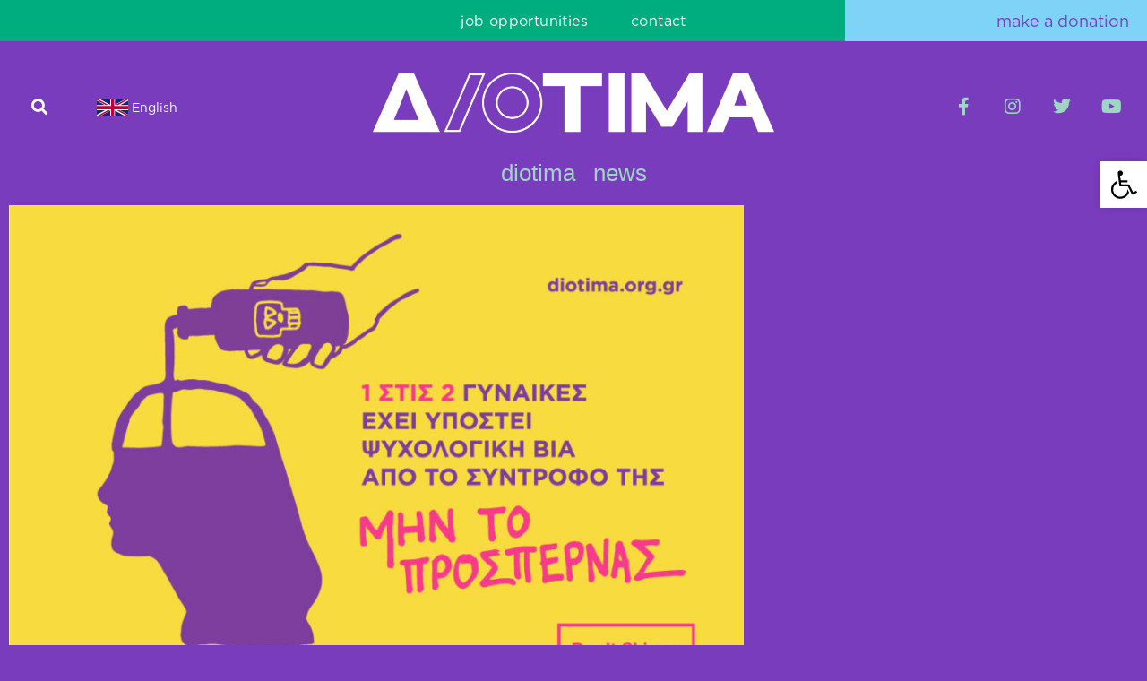

--- FILE ---
content_type: text/html; charset=UTF-8
request_url: https://diotima.org.gr/en/dont-skip-campaign/
body_size: 56754
content:
<!doctype html><html lang="en-US" prefix="og: https://ogp.me/ns#"><head><script data-no-optimize="1">var litespeed_docref=sessionStorage.getItem("litespeed_docref");litespeed_docref&&(Object.defineProperty(document,"referrer",{get:function(){return litespeed_docref}}),sessionStorage.removeItem("litespeed_docref"));</script> <meta charset="UTF-8"><meta name="viewport" content="width=device-width, initial-scale=1"><link rel="profile" href="https://gmpg.org/xfn/11"><link rel="alternate" hreflang="el" href="https://diotima.org.gr/kampania-don-t-skip-min-prospernas/" /><link rel="alternate" hreflang="en" href="https://diotima.org.gr/en/dont-skip-campaign/" /><link rel="alternate" hreflang="x-default" href="https://diotima.org.gr/kampania-don-t-skip-min-prospernas/" /><title>Don&#039;t Skip Campaign | Don&#039;t Skip Gender-based Violence - Κέντρο Διοτίμα</title><meta name="description" content="The campaign seeks to raise awareness in society so that we do not overlook the daily incidents of gender-based violence."/><meta name="robots" content="follow, index, max-snippet:-1, max-video-preview:-1, max-image-preview:large"/><link rel="canonical" href="https://diotima.org.gr/en/dont-skip-campaign/" /><meta property="og:locale" content="en_US" /><meta property="og:type" content="article" /><meta property="og:title" content="Don&#039;t Skip Campaign | Don&#039;t Skip Gender-based Violence - Κέντρο Διοτίμα" /><meta property="og:description" content="The campaign seeks to raise awareness in society so that we do not overlook the daily incidents of gender-based violence." /><meta property="og:url" content="https://diotima.org.gr/en/dont-skip-campaign/" /><meta property="og:site_name" content="Diotima" /><meta property="article:tag" content="campaign" /><meta property="article:tag" content="Campaign" /><meta property="article:tag" content="Don&#8217;t Skip" /><meta property="article:tag" content="Don’t skip" /><meta property="article:tag" content="sexism" /><meta property="article:section" content="IDEAS-VIEWS-NEWS" /><meta property="og:updated_time" content="2023-02-07T16:21:38+02:00" /><meta property="og:image" content="https://diotima.org.gr/wp-content/uploads/2019/04/Diotima-DontSkip-Cards-WEB-03-e1605098527456.jpg" /><meta property="og:image:secure_url" content="https://diotima.org.gr/wp-content/uploads/2019/04/Diotima-DontSkip-Cards-WEB-03-e1605098527456.jpg" /><meta property="og:image:width" content="974" /><meta property="og:image:height" content="679" /><meta property="og:image:alt" content="graphic depicting a hand holding a bottle, and a poisonous liquid dousing a woman&#039;s head, the caption reads &quot;1 in 2 women have been psychologically abused by their partner, Don&#039;t skip it&quot;" /><meta property="og:image:type" content="image/jpeg" /><meta property="article:published_time" content="2019-04-19T13:16:37+02:00" /><meta property="article:modified_time" content="2023-02-07T16:21:38+02:00" /><meta name="twitter:card" content="summary_large_image" /><meta name="twitter:title" content="Don&#039;t Skip Campaign | Don&#039;t Skip Gender-based Violence - Κέντρο Διοτίμα" /><meta name="twitter:description" content="The campaign seeks to raise awareness in society so that we do not overlook the daily incidents of gender-based violence." /><meta name="twitter:image" content="https://diotima.org.gr/wp-content/uploads/2019/04/Diotima-DontSkip-Cards-WEB-03-e1605098527456.jpg" /><meta name="twitter:label1" content="Written by" /><meta name="twitter:data1" content="Διοτίμα" /><meta name="twitter:label2" content="Time to read" /><meta name="twitter:data2" content="3 minutes" /><link rel='dns-prefetch' href='//client.crisp.chat' /><link rel='dns-prefetch' href='//www.googletagmanager.com' /><link rel="alternate" type="application/rss+xml" title="Κέντρο Διοτίμα &raquo; Feed" href="https://diotima.org.gr/en/feed/" /><link rel="alternate" type="application/rss+xml" title="Κέντρο Διοτίμα &raquo; Comments Feed" href="https://diotima.org.gr/en/comments/feed/" /><link rel="alternate" title="oEmbed (JSON)" type="application/json+oembed" href="https://diotima.org.gr/en/wp-json/oembed/1.0/embed?url=https%3A%2F%2Fdiotima.org.gr%2Fen%2Fdont-skip-campaign%2F" /><link rel="alternate" title="oEmbed (XML)" type="text/xml+oembed" href="https://diotima.org.gr/en/wp-json/oembed/1.0/embed?url=https%3A%2F%2Fdiotima.org.gr%2Fen%2Fdont-skip-campaign%2F&#038;format=xml" /><style id='wp-img-auto-sizes-contain-inline-css'>img:is([sizes=auto i],[sizes^="auto," i]){contain-intrinsic-size:3000px 1500px}
/*# sourceURL=wp-img-auto-sizes-contain-inline-css */</style><link data-optimized="2" rel="stylesheet" href="https://diotima.org.gr/wp-content/litespeed/css/4ebbcb8d8a48d11a302075ca0b165a68.css?ver=e0a30" /><style id='global-styles-inline-css'>:root{--wp--preset--aspect-ratio--square: 1;--wp--preset--aspect-ratio--4-3: 4/3;--wp--preset--aspect-ratio--3-4: 3/4;--wp--preset--aspect-ratio--3-2: 3/2;--wp--preset--aspect-ratio--2-3: 2/3;--wp--preset--aspect-ratio--16-9: 16/9;--wp--preset--aspect-ratio--9-16: 9/16;--wp--preset--color--black: #000000;--wp--preset--color--cyan-bluish-gray: #abb8c3;--wp--preset--color--white: #ffffff;--wp--preset--color--pale-pink: #f78da7;--wp--preset--color--vivid-red: #cf2e2e;--wp--preset--color--luminous-vivid-orange: #ff6900;--wp--preset--color--luminous-vivid-amber: #fcb900;--wp--preset--color--light-green-cyan: #7bdcb5;--wp--preset--color--vivid-green-cyan: #00d084;--wp--preset--color--pale-cyan-blue: #8ed1fc;--wp--preset--color--vivid-cyan-blue: #0693e3;--wp--preset--color--vivid-purple: #9b51e0;--wp--preset--gradient--vivid-cyan-blue-to-vivid-purple: linear-gradient(135deg,rgb(6,147,227) 0%,rgb(155,81,224) 100%);--wp--preset--gradient--light-green-cyan-to-vivid-green-cyan: linear-gradient(135deg,rgb(122,220,180) 0%,rgb(0,208,130) 100%);--wp--preset--gradient--luminous-vivid-amber-to-luminous-vivid-orange: linear-gradient(135deg,rgb(252,185,0) 0%,rgb(255,105,0) 100%);--wp--preset--gradient--luminous-vivid-orange-to-vivid-red: linear-gradient(135deg,rgb(255,105,0) 0%,rgb(207,46,46) 100%);--wp--preset--gradient--very-light-gray-to-cyan-bluish-gray: linear-gradient(135deg,rgb(238,238,238) 0%,rgb(169,184,195) 100%);--wp--preset--gradient--cool-to-warm-spectrum: linear-gradient(135deg,rgb(74,234,220) 0%,rgb(151,120,209) 20%,rgb(207,42,186) 40%,rgb(238,44,130) 60%,rgb(251,105,98) 80%,rgb(254,248,76) 100%);--wp--preset--gradient--blush-light-purple: linear-gradient(135deg,rgb(255,206,236) 0%,rgb(152,150,240) 100%);--wp--preset--gradient--blush-bordeaux: linear-gradient(135deg,rgb(254,205,165) 0%,rgb(254,45,45) 50%,rgb(107,0,62) 100%);--wp--preset--gradient--luminous-dusk: linear-gradient(135deg,rgb(255,203,112) 0%,rgb(199,81,192) 50%,rgb(65,88,208) 100%);--wp--preset--gradient--pale-ocean: linear-gradient(135deg,rgb(255,245,203) 0%,rgb(182,227,212) 50%,rgb(51,167,181) 100%);--wp--preset--gradient--electric-grass: linear-gradient(135deg,rgb(202,248,128) 0%,rgb(113,206,126) 100%);--wp--preset--gradient--midnight: linear-gradient(135deg,rgb(2,3,129) 0%,rgb(40,116,252) 100%);--wp--preset--font-size--small: 13px;--wp--preset--font-size--medium: 20px;--wp--preset--font-size--large: 36px;--wp--preset--font-size--x-large: 42px;--wp--preset--spacing--20: 0.44rem;--wp--preset--spacing--30: 0.67rem;--wp--preset--spacing--40: 1rem;--wp--preset--spacing--50: 1.5rem;--wp--preset--spacing--60: 2.25rem;--wp--preset--spacing--70: 3.38rem;--wp--preset--spacing--80: 5.06rem;--wp--preset--shadow--natural: 6px 6px 9px rgba(0, 0, 0, 0.2);--wp--preset--shadow--deep: 12px 12px 50px rgba(0, 0, 0, 0.4);--wp--preset--shadow--sharp: 6px 6px 0px rgba(0, 0, 0, 0.2);--wp--preset--shadow--outlined: 6px 6px 0px -3px rgb(255, 255, 255), 6px 6px rgb(0, 0, 0);--wp--preset--shadow--crisp: 6px 6px 0px rgb(0, 0, 0);}:root { --wp--style--global--content-size: 800px;--wp--style--global--wide-size: 1200px; }:where(body) { margin: 0; }.wp-site-blocks > .alignleft { float: left; margin-right: 2em; }.wp-site-blocks > .alignright { float: right; margin-left: 2em; }.wp-site-blocks > .aligncenter { justify-content: center; margin-left: auto; margin-right: auto; }:where(.wp-site-blocks) > * { margin-block-start: 24px; margin-block-end: 0; }:where(.wp-site-blocks) > :first-child { margin-block-start: 0; }:where(.wp-site-blocks) > :last-child { margin-block-end: 0; }:root { --wp--style--block-gap: 24px; }:root :where(.is-layout-flow) > :first-child{margin-block-start: 0;}:root :where(.is-layout-flow) > :last-child{margin-block-end: 0;}:root :where(.is-layout-flow) > *{margin-block-start: 24px;margin-block-end: 0;}:root :where(.is-layout-constrained) > :first-child{margin-block-start: 0;}:root :where(.is-layout-constrained) > :last-child{margin-block-end: 0;}:root :where(.is-layout-constrained) > *{margin-block-start: 24px;margin-block-end: 0;}:root :where(.is-layout-flex){gap: 24px;}:root :where(.is-layout-grid){gap: 24px;}.is-layout-flow > .alignleft{float: left;margin-inline-start: 0;margin-inline-end: 2em;}.is-layout-flow > .alignright{float: right;margin-inline-start: 2em;margin-inline-end: 0;}.is-layout-flow > .aligncenter{margin-left: auto !important;margin-right: auto !important;}.is-layout-constrained > .alignleft{float: left;margin-inline-start: 0;margin-inline-end: 2em;}.is-layout-constrained > .alignright{float: right;margin-inline-start: 2em;margin-inline-end: 0;}.is-layout-constrained > .aligncenter{margin-left: auto !important;margin-right: auto !important;}.is-layout-constrained > :where(:not(.alignleft):not(.alignright):not(.alignfull)){max-width: var(--wp--style--global--content-size);margin-left: auto !important;margin-right: auto !important;}.is-layout-constrained > .alignwide{max-width: var(--wp--style--global--wide-size);}body .is-layout-flex{display: flex;}.is-layout-flex{flex-wrap: wrap;align-items: center;}.is-layout-flex > :is(*, div){margin: 0;}body .is-layout-grid{display: grid;}.is-layout-grid > :is(*, div){margin: 0;}body{padding-top: 0px;padding-right: 0px;padding-bottom: 0px;padding-left: 0px;}a:where(:not(.wp-element-button)){text-decoration: underline;}:root :where(.wp-element-button, .wp-block-button__link){background-color: #32373c;border-width: 0;color: #fff;font-family: inherit;font-size: inherit;font-style: inherit;font-weight: inherit;letter-spacing: inherit;line-height: inherit;padding-top: calc(0.667em + 2px);padding-right: calc(1.333em + 2px);padding-bottom: calc(0.667em + 2px);padding-left: calc(1.333em + 2px);text-decoration: none;text-transform: inherit;}.has-black-color{color: var(--wp--preset--color--black) !important;}.has-cyan-bluish-gray-color{color: var(--wp--preset--color--cyan-bluish-gray) !important;}.has-white-color{color: var(--wp--preset--color--white) !important;}.has-pale-pink-color{color: var(--wp--preset--color--pale-pink) !important;}.has-vivid-red-color{color: var(--wp--preset--color--vivid-red) !important;}.has-luminous-vivid-orange-color{color: var(--wp--preset--color--luminous-vivid-orange) !important;}.has-luminous-vivid-amber-color{color: var(--wp--preset--color--luminous-vivid-amber) !important;}.has-light-green-cyan-color{color: var(--wp--preset--color--light-green-cyan) !important;}.has-vivid-green-cyan-color{color: var(--wp--preset--color--vivid-green-cyan) !important;}.has-pale-cyan-blue-color{color: var(--wp--preset--color--pale-cyan-blue) !important;}.has-vivid-cyan-blue-color{color: var(--wp--preset--color--vivid-cyan-blue) !important;}.has-vivid-purple-color{color: var(--wp--preset--color--vivid-purple) !important;}.has-black-background-color{background-color: var(--wp--preset--color--black) !important;}.has-cyan-bluish-gray-background-color{background-color: var(--wp--preset--color--cyan-bluish-gray) !important;}.has-white-background-color{background-color: var(--wp--preset--color--white) !important;}.has-pale-pink-background-color{background-color: var(--wp--preset--color--pale-pink) !important;}.has-vivid-red-background-color{background-color: var(--wp--preset--color--vivid-red) !important;}.has-luminous-vivid-orange-background-color{background-color: var(--wp--preset--color--luminous-vivid-orange) !important;}.has-luminous-vivid-amber-background-color{background-color: var(--wp--preset--color--luminous-vivid-amber) !important;}.has-light-green-cyan-background-color{background-color: var(--wp--preset--color--light-green-cyan) !important;}.has-vivid-green-cyan-background-color{background-color: var(--wp--preset--color--vivid-green-cyan) !important;}.has-pale-cyan-blue-background-color{background-color: var(--wp--preset--color--pale-cyan-blue) !important;}.has-vivid-cyan-blue-background-color{background-color: var(--wp--preset--color--vivid-cyan-blue) !important;}.has-vivid-purple-background-color{background-color: var(--wp--preset--color--vivid-purple) !important;}.has-black-border-color{border-color: var(--wp--preset--color--black) !important;}.has-cyan-bluish-gray-border-color{border-color: var(--wp--preset--color--cyan-bluish-gray) !important;}.has-white-border-color{border-color: var(--wp--preset--color--white) !important;}.has-pale-pink-border-color{border-color: var(--wp--preset--color--pale-pink) !important;}.has-vivid-red-border-color{border-color: var(--wp--preset--color--vivid-red) !important;}.has-luminous-vivid-orange-border-color{border-color: var(--wp--preset--color--luminous-vivid-orange) !important;}.has-luminous-vivid-amber-border-color{border-color: var(--wp--preset--color--luminous-vivid-amber) !important;}.has-light-green-cyan-border-color{border-color: var(--wp--preset--color--light-green-cyan) !important;}.has-vivid-green-cyan-border-color{border-color: var(--wp--preset--color--vivid-green-cyan) !important;}.has-pale-cyan-blue-border-color{border-color: var(--wp--preset--color--pale-cyan-blue) !important;}.has-vivid-cyan-blue-border-color{border-color: var(--wp--preset--color--vivid-cyan-blue) !important;}.has-vivid-purple-border-color{border-color: var(--wp--preset--color--vivid-purple) !important;}.has-vivid-cyan-blue-to-vivid-purple-gradient-background{background: var(--wp--preset--gradient--vivid-cyan-blue-to-vivid-purple) !important;}.has-light-green-cyan-to-vivid-green-cyan-gradient-background{background: var(--wp--preset--gradient--light-green-cyan-to-vivid-green-cyan) !important;}.has-luminous-vivid-amber-to-luminous-vivid-orange-gradient-background{background: var(--wp--preset--gradient--luminous-vivid-amber-to-luminous-vivid-orange) !important;}.has-luminous-vivid-orange-to-vivid-red-gradient-background{background: var(--wp--preset--gradient--luminous-vivid-orange-to-vivid-red) !important;}.has-very-light-gray-to-cyan-bluish-gray-gradient-background{background: var(--wp--preset--gradient--very-light-gray-to-cyan-bluish-gray) !important;}.has-cool-to-warm-spectrum-gradient-background{background: var(--wp--preset--gradient--cool-to-warm-spectrum) !important;}.has-blush-light-purple-gradient-background{background: var(--wp--preset--gradient--blush-light-purple) !important;}.has-blush-bordeaux-gradient-background{background: var(--wp--preset--gradient--blush-bordeaux) !important;}.has-luminous-dusk-gradient-background{background: var(--wp--preset--gradient--luminous-dusk) !important;}.has-pale-ocean-gradient-background{background: var(--wp--preset--gradient--pale-ocean) !important;}.has-electric-grass-gradient-background{background: var(--wp--preset--gradient--electric-grass) !important;}.has-midnight-gradient-background{background: var(--wp--preset--gradient--midnight) !important;}.has-small-font-size{font-size: var(--wp--preset--font-size--small) !important;}.has-medium-font-size{font-size: var(--wp--preset--font-size--medium) !important;}.has-large-font-size{font-size: var(--wp--preset--font-size--large) !important;}.has-x-large-font-size{font-size: var(--wp--preset--font-size--x-large) !important;}
:root :where(.wp-block-pullquote){font-size: 1.5em;line-height: 1.6;}
/*# sourceURL=global-styles-inline-css */</style><style id='wpml-menu-item-0-inline-css'>.stm-navigation ul .menu-item-wpml-ls-70-fr, .stm-navigation ul .menu-item-wpml-ls-70-ar, .stm-navigation ul .menu-item-wpml-ls-70-fa{display:none;}
/*# sourceURL=wpml-menu-item-0-inline-css */</style> <script id="wpml-cookie-js-extra" type="litespeed/javascript">var wpml_cookies={"wp-wpml_current_language":{"value":"en","expires":1,"path":"/"}};var wpml_cookies={"wp-wpml_current_language":{"value":"en","expires":1,"path":"/"}}</script> <script id="cookie-law-info-js-extra" type="litespeed/javascript">var _ckyConfig={"_ipData":[],"_assetsURL":"https://diotima.org.gr/wp-content/plugins/cookie-law-info/lite/frontend/images/","_publicURL":"https://diotima.org.gr","_expiry":"365","_categories":[{"name":"Necessary","slug":"necessary","isNecessary":!0,"ccpaDoNotSell":!0,"cookies":[],"active":!0,"defaultConsent":{"gdpr":!0,"ccpa":!0}},{"name":"Functional","slug":"functional","isNecessary":!1,"ccpaDoNotSell":!0,"cookies":[],"active":!0,"defaultConsent":{"gdpr":!1,"ccpa":!1}},{"name":"Analytics","slug":"analytics","isNecessary":!1,"ccpaDoNotSell":!0,"cookies":[],"active":!0,"defaultConsent":{"gdpr":!1,"ccpa":!1}},{"name":"Performance","slug":"performance","isNecessary":!1,"ccpaDoNotSell":!0,"cookies":[],"active":!0,"defaultConsent":{"gdpr":!1,"ccpa":!1}},{"name":"Advertisement","slug":"advertisement","isNecessary":!1,"ccpaDoNotSell":!0,"cookies":[],"active":!0,"defaultConsent":{"gdpr":!1,"ccpa":!1}}],"_activeLaw":"gdpr","_rootDomain":"","_block":"1","_showBanner":"1","_bannerConfig":{"settings":{"type":"banner","preferenceCenterType":"popup","position":"bottom","applicableLaw":"gdpr"},"behaviours":{"reloadBannerOnAccept":!1,"loadAnalyticsByDefault":!1,"animations":{"onLoad":"animate","onHide":"sticky"}},"config":{"revisitConsent":{"status":!0,"tag":"revisit-consent","position":"bottom-left","meta":{"url":"#"},"styles":{"background-color":"#0056A7"},"elements":{"title":{"type":"text","tag":"revisit-consent-title","status":!0,"styles":{"color":"#0056a7"}}}},"preferenceCenter":{"toggle":{"status":!0,"tag":"detail-category-toggle","type":"toggle","states":{"active":{"styles":{"background-color":"#1863DC"}},"inactive":{"styles":{"background-color":"#D0D5D2"}}}}},"categoryPreview":{"status":!1,"toggle":{"status":!0,"tag":"detail-category-preview-toggle","type":"toggle","states":{"active":{"styles":{"background-color":"#1863DC"}},"inactive":{"styles":{"background-color":"#D0D5D2"}}}}},"videoPlaceholder":{"status":!0,"styles":{"background-color":"#000000","border-color":"#000000cc","color":"#ffffff"}},"readMore":{"status":!1,"tag":"readmore-button","type":"link","meta":{"noFollow":!0,"newTab":!0},"styles":{"color":"#1863DC","background-color":"transparent","border-color":"transparent"}},"showMore":{"status":!0,"tag":"show-desc-button","type":"button","styles":{"color":"#1863DC"}},"showLess":{"status":!0,"tag":"hide-desc-button","type":"button","styles":{"color":"#1863DC"}},"alwaysActive":{"status":!0,"tag":"always-active","styles":{"color":"#008000"}},"manualLinks":{"status":!0,"tag":"manual-links","type":"link","styles":{"color":"#1863DC"}},"auditTable":{"status":!0},"optOption":{"status":!0,"toggle":{"status":!0,"tag":"optout-option-toggle","type":"toggle","states":{"active":{"styles":{"background-color":"#1863dc"}},"inactive":{"styles":{"background-color":"#FFFFFF"}}}}}}},"_version":"3.3.9.1","_logConsent":"1","_tags":[{"tag":"accept-button","styles":{"color":"#FFFFFF","background-color":"#1863DC","border-color":"#1863DC"}},{"tag":"reject-button","styles":{"color":"#1863DC","background-color":"transparent","border-color":"#1863DC"}},{"tag":"settings-button","styles":{"color":"#1863DC","background-color":"transparent","border-color":"#1863DC"}},{"tag":"readmore-button","styles":{"color":"#1863DC","background-color":"transparent","border-color":"transparent"}},{"tag":"donotsell-button","styles":{"color":"#1863DC","background-color":"transparent","border-color":"transparent"}},{"tag":"show-desc-button","styles":{"color":"#1863DC"}},{"tag":"hide-desc-button","styles":{"color":"#1863DC"}},{"tag":"cky-always-active","styles":[]},{"tag":"cky-link","styles":[]},{"tag":"accept-button","styles":{"color":"#FFFFFF","background-color":"#1863DC","border-color":"#1863DC"}},{"tag":"revisit-consent","styles":{"background-color":"#0056A7"}}],"_shortCodes":[{"key":"cky_readmore","content":"\u003Ca href=\"#\" class=\"cky-policy\" aria-label=\"Read More\" target=\"_blank\" rel=\"noopener\" data-cky-tag=\"readmore-button\"\u003ERead More\u003C/a\u003E","tag":"readmore-button","status":!1,"attributes":{"rel":"nofollow","target":"_blank"}},{"key":"cky_show_desc","content":"\u003Cbutton class=\"cky-show-desc-btn\" data-cky-tag=\"show-desc-button\" aria-label=\"Show more\"\u003EShow more\u003C/button\u003E","tag":"show-desc-button","status":!0,"attributes":[]},{"key":"cky_hide_desc","content":"\u003Cbutton class=\"cky-show-desc-btn\" data-cky-tag=\"hide-desc-button\" aria-label=\"Show less\"\u003EShow less\u003C/button\u003E","tag":"hide-desc-button","status":!0,"attributes":[]},{"key":"cky_optout_show_desc","content":"[cky_optout_show_desc]","tag":"optout-show-desc-button","status":!0,"attributes":[]},{"key":"cky_optout_hide_desc","content":"[cky_optout_hide_desc]","tag":"optout-hide-desc-button","status":!0,"attributes":[]},{"key":"cky_category_toggle_label","content":"[cky_{{status}}_category_label] [cky_preference_{{category_slug}}_title]","tag":"","status":!0,"attributes":[]},{"key":"cky_enable_category_label","content":"Enable","tag":"","status":!0,"attributes":[]},{"key":"cky_disable_category_label","content":"Disable","tag":"","status":!0,"attributes":[]},{"key":"cky_video_placeholder","content":"\u003Cdiv class=\"video-placeholder-normal\" data-cky-tag=\"video-placeholder\" id=\"[UNIQUEID]\"\u003E\u003Cp class=\"video-placeholder-text-normal\" data-cky-tag=\"placeholder-title\"\u003EPlease accept the cookie consent\u003C/p\u003E\u003C/div\u003E","tag":"","status":!0,"attributes":[]},{"key":"cky_enable_optout_label","content":"Enable","tag":"","status":!0,"attributes":[]},{"key":"cky_disable_optout_label","content":"Disable","tag":"","status":!0,"attributes":[]},{"key":"cky_optout_toggle_label","content":"[cky_{{status}}_optout_label] [cky_optout_option_title]","tag":"","status":!0,"attributes":[]},{"key":"cky_optout_option_title","content":"Do Not Sell or Share My Personal Information","tag":"","status":!0,"attributes":[]},{"key":"cky_optout_close_label","content":"Close","tag":"","status":!0,"attributes":[]},{"key":"cky_preference_close_label","content":"Close","tag":"","status":!0,"attributes":[]}],"_rtl":"","_language":"en","_providersToBlock":[]};var _ckyStyles={"css":".cky-overlay{background: #000000; opacity: 0.4; position: fixed; top: 0; left: 0; width: 100%; height: 100%; z-index: 99999999;}.cky-hide{display: none;}.cky-btn-revisit-wrapper{display: flex; align-items: center; justify-content: center; background: #0056a7; width: 45px; height: 45px; border-radius: 50%; position: fixed; z-index: 999999; cursor: pointer;}.cky-revisit-bottom-left{bottom: 15px; left: 15px;}.cky-revisit-bottom-right{bottom: 15px; right: 15px;}.cky-btn-revisit-wrapper .cky-btn-revisit{display: flex; align-items: center; justify-content: center; background: none; border: none; cursor: pointer; position: relative; margin: 0; padding: 0;}.cky-btn-revisit-wrapper .cky-btn-revisit img{max-width: fit-content; margin: 0; height: 30px; width: 30px;}.cky-revisit-bottom-left:hover::before{content: attr(data-tooltip); position: absolute; background: #4e4b66; color: #ffffff; left: calc(100% + 7px); font-size: 12px; line-height: 16px; width: max-content; padding: 4px 8px; border-radius: 4px;}.cky-revisit-bottom-left:hover::after{position: absolute; content: \"\"; border: 5px solid transparent; left: calc(100% + 2px); border-left-width: 0; border-right-color: #4e4b66;}.cky-revisit-bottom-right:hover::before{content: attr(data-tooltip); position: absolute; background: #4e4b66; color: #ffffff; right: calc(100% + 7px); font-size: 12px; line-height: 16px; width: max-content; padding: 4px 8px; border-radius: 4px;}.cky-revisit-bottom-right:hover::after{position: absolute; content: \"\"; border: 5px solid transparent; right: calc(100% + 2px); border-right-width: 0; border-left-color: #4e4b66;}.cky-revisit-hide{display: none;}.cky-consent-container{position: fixed; width: 100%; box-sizing: border-box; z-index: 9999999;}.cky-consent-container .cky-consent-bar{background: #ffffff; border: 1px solid; padding: 16.5px 24px; box-shadow: 0 -1px 10px 0 #acabab4d;}.cky-banner-bottom{bottom: 0; left: 0;}.cky-banner-top{top: 0; left: 0;}.cky-custom-brand-logo-wrapper .cky-custom-brand-logo{width: 100px; height: auto; margin: 0 0 12px 0;}.cky-notice .cky-title{color: #212121; font-weight: 700; font-size: 18px; line-height: 24px; margin: 0 0 12px 0;}.cky-notice-group{display: flex; justify-content: space-between; align-items: center; font-size: 14px; line-height: 24px; font-weight: 400;}.cky-notice-des *,.cky-preference-content-wrapper *,.cky-accordion-header-des *,.cky-gpc-wrapper .cky-gpc-desc *{font-size: 14px;}.cky-notice-des{color: #212121; font-size: 14px; line-height: 24px; font-weight: 400;}.cky-notice-des img{height: 25px; width: 25px;}.cky-consent-bar .cky-notice-des p,.cky-gpc-wrapper .cky-gpc-desc p,.cky-preference-body-wrapper .cky-preference-content-wrapper p,.cky-accordion-header-wrapper .cky-accordion-header-des p,.cky-cookie-des-table li div:last-child p{color: inherit; margin-top: 0; overflow-wrap: break-word;}.cky-notice-des P:last-child,.cky-preference-content-wrapper p:last-child,.cky-cookie-des-table li div:last-child p:last-child,.cky-gpc-wrapper .cky-gpc-desc p:last-child{margin-bottom: 0;}.cky-notice-des a.cky-policy,.cky-notice-des button.cky-policy{font-size: 14px; color: #1863dc; white-space: nowrap; cursor: pointer; background: transparent; border: 1px solid; text-decoration: underline;}.cky-notice-des button.cky-policy{padding: 0;}.cky-notice-des a.cky-policy:focus-visible,.cky-notice-des button.cky-policy:focus-visible,.cky-preference-content-wrapper .cky-show-desc-btn:focus-visible,.cky-accordion-header .cky-accordion-btn:focus-visible,.cky-preference-header .cky-btn-close:focus-visible,.cky-switch input[type=\"checkbox\"]:focus-visible,.cky-footer-wrapper a:focus-visible,.cky-btn:focus-visible{outline: 2px solid #1863dc; outline-offset: 2px;}.cky-btn:focus:not(:focus-visible),.cky-accordion-header .cky-accordion-btn:focus:not(:focus-visible),.cky-preference-content-wrapper .cky-show-desc-btn:focus:not(:focus-visible),.cky-btn-revisit-wrapper .cky-btn-revisit:focus:not(:focus-visible),.cky-preference-header .cky-btn-close:focus:not(:focus-visible),.cky-consent-bar .cky-banner-btn-close:focus:not(:focus-visible){outline: 0;}button.cky-show-desc-btn:not(:hover):not(:active){color: #1863dc; background: transparent;}button.cky-accordion-btn:not(:hover):not(:active),button.cky-banner-btn-close:not(:hover):not(:active),button.cky-btn-close:not(:hover):not(:active),button.cky-btn-revisit:not(:hover):not(:active){background: transparent;}.cky-consent-bar button:hover,.cky-modal.cky-modal-open button:hover,.cky-consent-bar button:focus,.cky-modal.cky-modal-open button:focus{text-decoration: none;}.cky-notice-btn-wrapper{display: flex; justify-content: center; align-items: center; margin-left: 15px;}.cky-notice-btn-wrapper .cky-btn{text-shadow: none; box-shadow: none;}.cky-btn{font-size: 14px; font-family: inherit; line-height: 24px; padding: 8px 27px; font-weight: 500; margin: 0 8px 0 0; border-radius: 2px; white-space: nowrap; cursor: pointer; text-align: center; text-transform: none; min-height: 0;}.cky-btn:hover{opacity: 0.8;}.cky-btn-customize{color: #1863dc; background: transparent; border: 2px solid #1863dc;}.cky-btn-reject{color: #1863dc; background: transparent; border: 2px solid #1863dc;}.cky-btn-accept{background: #1863dc; color: #ffffff; border: 2px solid #1863dc;}.cky-btn:last-child{margin-right: 0;}@media (max-width: 768px){.cky-notice-group{display: block;}.cky-notice-btn-wrapper{margin-left: 0;}.cky-notice-btn-wrapper .cky-btn{flex: auto; max-width: 100%; margin-top: 10px; white-space: unset;}}@media (max-width: 576px){.cky-notice-btn-wrapper{flex-direction: column;}.cky-custom-brand-logo-wrapper, .cky-notice .cky-title, .cky-notice-des, .cky-notice-btn-wrapper{padding: 0 28px;}.cky-consent-container .cky-consent-bar{padding: 16.5px 0;}.cky-notice-des{max-height: 40vh; overflow-y: scroll;}.cky-notice-btn-wrapper .cky-btn{width: 100%; padding: 8px; margin-right: 0;}.cky-notice-btn-wrapper .cky-btn-accept{order: 1;}.cky-notice-btn-wrapper .cky-btn-reject{order: 3;}.cky-notice-btn-wrapper .cky-btn-customize{order: 2;}}@media (max-width: 425px){.cky-custom-brand-logo-wrapper, .cky-notice .cky-title, .cky-notice-des, .cky-notice-btn-wrapper{padding: 0 24px;}.cky-notice-btn-wrapper{flex-direction: column;}.cky-btn{width: 100%; margin: 10px 0 0 0;}.cky-notice-btn-wrapper .cky-btn-customize{order: 2;}.cky-notice-btn-wrapper .cky-btn-reject{order: 3;}.cky-notice-btn-wrapper .cky-btn-accept{order: 1; margin-top: 16px;}}@media (max-width: 352px){.cky-notice .cky-title{font-size: 16px;}.cky-notice-des *{font-size: 12px;}.cky-notice-des, .cky-btn{font-size: 12px;}}.cky-modal.cky-modal-open{display: flex; visibility: visible; -webkit-transform: translate(-50%, -50%); -moz-transform: translate(-50%, -50%); -ms-transform: translate(-50%, -50%); -o-transform: translate(-50%, -50%); transform: translate(-50%, -50%); top: 50%; left: 50%; transition: all 1s ease;}.cky-modal{box-shadow: 0 32px 68px rgba(0, 0, 0, 0.3); margin: 0 auto; position: fixed; max-width: 100%; background: #ffffff; top: 50%; box-sizing: border-box; border-radius: 6px; z-index: 999999999; color: #212121; -webkit-transform: translate(-50%, 100%); -moz-transform: translate(-50%, 100%); -ms-transform: translate(-50%, 100%); -o-transform: translate(-50%, 100%); transform: translate(-50%, 100%); visibility: hidden; transition: all 0s ease;}.cky-preference-center{max-height: 79vh; overflow: hidden; width: 845px; overflow: hidden; flex: 1 1 0; display: flex; flex-direction: column; border-radius: 6px;}.cky-preference-header{display: flex; align-items: center; justify-content: space-between; padding: 22px 24px; border-bottom: 1px solid;}.cky-preference-header .cky-preference-title{font-size: 18px; font-weight: 700; line-height: 24px;}.cky-preference-header .cky-btn-close{margin: 0; cursor: pointer; vertical-align: middle; padding: 0; background: none; border: none; width: auto; height: auto; min-height: 0; line-height: 0; text-shadow: none; box-shadow: none;}.cky-preference-header .cky-btn-close img{margin: 0; height: 10px; width: 10px;}.cky-preference-body-wrapper{padding: 0 24px; flex: 1; overflow: auto; box-sizing: border-box;}.cky-preference-content-wrapper,.cky-gpc-wrapper .cky-gpc-desc{font-size: 14px; line-height: 24px; font-weight: 400; padding: 12px 0;}.cky-preference-content-wrapper{border-bottom: 1px solid;}.cky-preference-content-wrapper img{height: 25px; width: 25px;}.cky-preference-content-wrapper .cky-show-desc-btn{font-size: 14px; font-family: inherit; color: #1863dc; text-decoration: none; line-height: 24px; padding: 0; margin: 0; white-space: nowrap; cursor: pointer; background: transparent; border-color: transparent; text-transform: none; min-height: 0; text-shadow: none; box-shadow: none;}.cky-accordion-wrapper{margin-bottom: 10px;}.cky-accordion{border-bottom: 1px solid;}.cky-accordion:last-child{border-bottom: none;}.cky-accordion .cky-accordion-item{display: flex; margin-top: 10px;}.cky-accordion .cky-accordion-body{display: none;}.cky-accordion.cky-accordion-active .cky-accordion-body{display: block; padding: 0 22px; margin-bottom: 16px;}.cky-accordion-header-wrapper{cursor: pointer; width: 100%;}.cky-accordion-item .cky-accordion-header{display: flex; justify-content: space-between; align-items: center;}.cky-accordion-header .cky-accordion-btn{font-size: 16px; font-family: inherit; color: #212121; line-height: 24px; background: none; border: none; font-weight: 700; padding: 0; margin: 0; cursor: pointer; text-transform: none; min-height: 0; text-shadow: none; box-shadow: none;}.cky-accordion-header .cky-always-active{color: #008000; font-weight: 600; line-height: 24px; font-size: 14px;}.cky-accordion-header-des{font-size: 14px; line-height: 24px; margin: 10px 0 16px 0;}.cky-accordion-chevron{margin-right: 22px; position: relative; cursor: pointer;}.cky-accordion-chevron-hide{display: none;}.cky-accordion .cky-accordion-chevron i::before{content: \"\"; position: absolute; border-right: 1.4px solid; border-bottom: 1.4px solid; border-color: inherit; height: 6px; width: 6px; -webkit-transform: rotate(-45deg); -moz-transform: rotate(-45deg); -ms-transform: rotate(-45deg); -o-transform: rotate(-45deg); transform: rotate(-45deg); transition: all 0.2s ease-in-out; top: 8px;}.cky-accordion.cky-accordion-active .cky-accordion-chevron i::before{-webkit-transform: rotate(45deg); -moz-transform: rotate(45deg); -ms-transform: rotate(45deg); -o-transform: rotate(45deg); transform: rotate(45deg);}.cky-audit-table{background: #f4f4f4; border-radius: 6px;}.cky-audit-table .cky-empty-cookies-text{color: inherit; font-size: 12px; line-height: 24px; margin: 0; padding: 10px;}.cky-audit-table .cky-cookie-des-table{font-size: 12px; line-height: 24px; font-weight: normal; padding: 15px 10px; border-bottom: 1px solid; border-bottom-color: inherit; margin: 0;}.cky-audit-table .cky-cookie-des-table:last-child{border-bottom: none;}.cky-audit-table .cky-cookie-des-table li{list-style-type: none; display: flex; padding: 3px 0;}.cky-audit-table .cky-cookie-des-table li:first-child{padding-top: 0;}.cky-cookie-des-table li div:first-child{width: 100px; font-weight: 600; word-break: break-word; word-wrap: break-word;}.cky-cookie-des-table li div:last-child{flex: 1; word-break: break-word; word-wrap: break-word; margin-left: 8px;}.cky-footer-shadow{display: block; width: 100%; height: 40px; background: linear-gradient(180deg, rgba(255, 255, 255, 0) 0%, #ffffff 100%); position: absolute; bottom: calc(100% - 1px);}.cky-footer-wrapper{position: relative;}.cky-prefrence-btn-wrapper{display: flex; flex-wrap: wrap; align-items: center; justify-content: center; padding: 22px 24px; border-top: 1px solid;}.cky-prefrence-btn-wrapper .cky-btn{flex: auto; max-width: 100%; text-shadow: none; box-shadow: none;}.cky-btn-preferences{color: #1863dc; background: transparent; border: 2px solid #1863dc;}.cky-preference-header,.cky-preference-body-wrapper,.cky-preference-content-wrapper,.cky-accordion-wrapper,.cky-accordion,.cky-accordion-wrapper,.cky-footer-wrapper,.cky-prefrence-btn-wrapper{border-color: inherit;}@media (max-width: 845px){.cky-modal{max-width: calc(100% - 16px);}}@media (max-width: 576px){.cky-modal{max-width: 100%;}.cky-preference-center{max-height: 100vh;}.cky-prefrence-btn-wrapper{flex-direction: column;}.cky-accordion.cky-accordion-active .cky-accordion-body{padding-right: 0;}.cky-prefrence-btn-wrapper .cky-btn{width: 100%; margin: 10px 0 0 0;}.cky-prefrence-btn-wrapper .cky-btn-reject{order: 3;}.cky-prefrence-btn-wrapper .cky-btn-accept{order: 1; margin-top: 0;}.cky-prefrence-btn-wrapper .cky-btn-preferences{order: 2;}}@media (max-width: 425px){.cky-accordion-chevron{margin-right: 15px;}.cky-notice-btn-wrapper{margin-top: 0;}.cky-accordion.cky-accordion-active .cky-accordion-body{padding: 0 15px;}}@media (max-width: 352px){.cky-preference-header .cky-preference-title{font-size: 16px;}.cky-preference-header{padding: 16px 24px;}.cky-preference-content-wrapper *, .cky-accordion-header-des *{font-size: 12px;}.cky-preference-content-wrapper, .cky-preference-content-wrapper .cky-show-more, .cky-accordion-header .cky-always-active, .cky-accordion-header-des, .cky-preference-content-wrapper .cky-show-desc-btn, .cky-notice-des a.cky-policy{font-size: 12px;}.cky-accordion-header .cky-accordion-btn{font-size: 14px;}}.cky-switch{display: flex;}.cky-switch input[type=\"checkbox\"]{position: relative; width: 44px; height: 24px; margin: 0; background: #d0d5d2; -webkit-appearance: none; border-radius: 50px; cursor: pointer; outline: 0; border: none; top: 0;}.cky-switch input[type=\"checkbox\"]:checked{background: #1863dc;}.cky-switch input[type=\"checkbox\"]:before{position: absolute; content: \"\"; height: 20px; width: 20px; left: 2px; bottom: 2px; border-radius: 50%; background-color: white; -webkit-transition: 0.4s; transition: 0.4s; margin: 0;}.cky-switch input[type=\"checkbox\"]:after{display: none;}.cky-switch input[type=\"checkbox\"]:checked:before{-webkit-transform: translateX(20px); -ms-transform: translateX(20px); transform: translateX(20px);}@media (max-width: 425px){.cky-switch input[type=\"checkbox\"]{width: 38px; height: 21px;}.cky-switch input[type=\"checkbox\"]:before{height: 17px; width: 17px;}.cky-switch input[type=\"checkbox\"]:checked:before{-webkit-transform: translateX(17px); -ms-transform: translateX(17px); transform: translateX(17px);}}.cky-consent-bar .cky-banner-btn-close{position: absolute; right: 9px; top: 5px; background: none; border: none; cursor: pointer; padding: 0; margin: 0; min-height: 0; line-height: 0; height: auto; width: auto; text-shadow: none; box-shadow: none;}.cky-consent-bar .cky-banner-btn-close img{height: 9px; width: 9px; margin: 0;}.cky-notice-btn-wrapper .cky-btn-do-not-sell{font-size: 14px; line-height: 24px; padding: 6px 0; margin: 0; font-weight: 500; background: none; border-radius: 2px; border: none; cursor: pointer; text-align: left; color: #1863dc; background: transparent; border-color: transparent; box-shadow: none; text-shadow: none;}.cky-consent-bar .cky-banner-btn-close:focus-visible,.cky-notice-btn-wrapper .cky-btn-do-not-sell:focus-visible,.cky-opt-out-btn-wrapper .cky-btn:focus-visible,.cky-opt-out-checkbox-wrapper input[type=\"checkbox\"].cky-opt-out-checkbox:focus-visible{outline: 2px solid #1863dc; outline-offset: 2px;}@media (max-width: 768px){.cky-notice-btn-wrapper{margin-left: 0; margin-top: 10px; justify-content: left;}.cky-notice-btn-wrapper .cky-btn-do-not-sell{padding: 0;}}@media (max-width: 352px){.cky-notice-btn-wrapper .cky-btn-do-not-sell, .cky-notice-des a.cky-policy{font-size: 12px;}}.cky-opt-out-wrapper{padding: 12px 0;}.cky-opt-out-wrapper .cky-opt-out-checkbox-wrapper{display: flex; align-items: center;}.cky-opt-out-checkbox-wrapper .cky-opt-out-checkbox-label{font-size: 16px; font-weight: 700; line-height: 24px; margin: 0 0 0 12px; cursor: pointer;}.cky-opt-out-checkbox-wrapper input[type=\"checkbox\"].cky-opt-out-checkbox{background-color: #ffffff; border: 1px solid black; width: 20px; height: 18.5px; margin: 0; -webkit-appearance: none; position: relative; display: flex; align-items: center; justify-content: center; border-radius: 2px; cursor: pointer;}.cky-opt-out-checkbox-wrapper input[type=\"checkbox\"].cky-opt-out-checkbox:checked{background-color: #1863dc; border: none;}.cky-opt-out-checkbox-wrapper input[type=\"checkbox\"].cky-opt-out-checkbox:checked::after{left: 6px; bottom: 4px; width: 7px; height: 13px; border: solid #ffffff; border-width: 0 3px 3px 0; border-radius: 2px; -webkit-transform: rotate(45deg); -ms-transform: rotate(45deg); transform: rotate(45deg); content: \"\"; position: absolute; box-sizing: border-box;}.cky-opt-out-checkbox-wrapper.cky-disabled .cky-opt-out-checkbox-label,.cky-opt-out-checkbox-wrapper.cky-disabled input[type=\"checkbox\"].cky-opt-out-checkbox{cursor: no-drop;}.cky-gpc-wrapper{margin: 0 0 0 32px;}.cky-footer-wrapper .cky-opt-out-btn-wrapper{display: flex; flex-wrap: wrap; align-items: center; justify-content: center; padding: 22px 24px;}.cky-opt-out-btn-wrapper .cky-btn{flex: auto; max-width: 100%; text-shadow: none; box-shadow: none;}.cky-opt-out-btn-wrapper .cky-btn-cancel{border: 1px solid #dedfe0; background: transparent; color: #858585;}.cky-opt-out-btn-wrapper .cky-btn-confirm{background: #1863dc; color: #ffffff; border: 1px solid #1863dc;}@media (max-width: 352px){.cky-opt-out-checkbox-wrapper .cky-opt-out-checkbox-label{font-size: 14px;}.cky-gpc-wrapper .cky-gpc-desc, .cky-gpc-wrapper .cky-gpc-desc *{font-size: 12px;}.cky-opt-out-checkbox-wrapper input[type=\"checkbox\"].cky-opt-out-checkbox{width: 16px; height: 16px;}.cky-opt-out-checkbox-wrapper input[type=\"checkbox\"].cky-opt-out-checkbox:checked::after{left: 5px; bottom: 4px; width: 3px; height: 9px;}.cky-gpc-wrapper{margin: 0 0 0 28px;}}.video-placeholder-youtube{background-size: 100% 100%; background-position: center; background-repeat: no-repeat; background-color: #b2b0b059; position: relative; display: flex; align-items: center; justify-content: center; max-width: 100%;}.video-placeholder-text-youtube{text-align: center; align-items: center; padding: 10px 16px; background-color: #000000cc; color: #ffffff; border: 1px solid; border-radius: 2px; cursor: pointer;}.video-placeholder-normal{background-image: url(\"/wp-content/plugins/cookie-law-info/lite/frontend/images/placeholder.svg\"); background-size: 80px; background-position: center; background-repeat: no-repeat; background-color: #b2b0b059; position: relative; display: flex; align-items: flex-end; justify-content: center; max-width: 100%;}.video-placeholder-text-normal{align-items: center; padding: 10px 16px; text-align: center; border: 1px solid; border-radius: 2px; cursor: pointer;}.cky-rtl{direction: rtl; text-align: right;}.cky-rtl .cky-banner-btn-close{left: 9px; right: auto;}.cky-rtl .cky-notice-btn-wrapper .cky-btn:last-child{margin-right: 8px;}.cky-rtl .cky-notice-btn-wrapper .cky-btn:first-child{margin-right: 0;}.cky-rtl .cky-notice-btn-wrapper{margin-left: 0; margin-right: 15px;}.cky-rtl .cky-prefrence-btn-wrapper .cky-btn{margin-right: 8px;}.cky-rtl .cky-prefrence-btn-wrapper .cky-btn:first-child{margin-right: 0;}.cky-rtl .cky-accordion .cky-accordion-chevron i::before{border: none; border-left: 1.4px solid; border-top: 1.4px solid; left: 12px;}.cky-rtl .cky-accordion.cky-accordion-active .cky-accordion-chevron i::before{-webkit-transform: rotate(-135deg); -moz-transform: rotate(-135deg); -ms-transform: rotate(-135deg); -o-transform: rotate(-135deg); transform: rotate(-135deg);}@media (max-width: 768px){.cky-rtl .cky-notice-btn-wrapper{margin-right: 0;}}@media (max-width: 576px){.cky-rtl .cky-notice-btn-wrapper .cky-btn:last-child{margin-right: 0;}.cky-rtl .cky-prefrence-btn-wrapper .cky-btn{margin-right: 0;}.cky-rtl .cky-accordion.cky-accordion-active .cky-accordion-body{padding: 0 22px 0 0;}}@media (max-width: 425px){.cky-rtl .cky-accordion.cky-accordion-active .cky-accordion-body{padding: 0 15px 0 0;}}.cky-rtl .cky-opt-out-btn-wrapper .cky-btn{margin-right: 12px;}.cky-rtl .cky-opt-out-btn-wrapper .cky-btn:first-child{margin-right: 0;}.cky-rtl .cky-opt-out-checkbox-wrapper .cky-opt-out-checkbox-label{margin: 0 12px 0 0;}"}</script> <script type="litespeed/javascript" data-src="https://diotima.org.gr/wp-includes/js/jquery/jquery.min.js" id="jquery-core-js"></script> <script id="jquery-remove-uppercase-accents-js-extra" type="litespeed/javascript">var rua={"accents":[{"original":"\u0386\u0399","convert":"\u0391\u03aa"},{"original":"\u0386\u03a5","convert":"\u0391\u03ab"},{"original":"\u0388\u0399","convert":"\u0395\u03aa"},{"original":"\u038c\u0399","convert":"\u039f\u03aa"},{"original":"\u0388\u03a5","convert":"\u0395\u03ab"},{"original":"\u038c\u03a5","convert":"\u039f\u03ab"},{"original":"\u03ac\u03b9","convert":"\u03b1\u03ca"},{"original":"\u03ad\u03b9","convert":"\u03b5\u03ca"},{"original":"\u0386\u03c5","convert":"\u03b1\u03cb"},{"original":"\u03ac\u03c5","convert":"\u03b1\u03cb"},{"original":"\u03cc\u03b9","convert":"\u03bf\u03ca"},{"original":"\u0388\u03c5","convert":"\u03b5\u03cb"},{"original":"\u03ad\u03c5","convert":"\u03b5\u03cb"},{"original":"\u03cc\u03c5","convert":"\u03bf\u03cb"},{"original":"\u038c\u03c5","convert":"\u03bf\u03cb"},{"original":"\u0386","convert":"\u0391"},{"original":"\u03ac","convert":"\u03b1"},{"original":"\u0388","convert":"\u0395"},{"original":"\u03ad","convert":"\u03b5"},{"original":"\u0389","convert":"\u0397"},{"original":"\u03ae","convert":"\u03b7"},{"original":"\u038a","convert":"\u0399"},{"original":"\u03aa","convert":"\u0399"},{"original":"\u03af","convert":"\u03b9"},{"original":"\u0390","convert":"\u03ca"},{"original":"\u038c","convert":"\u039f"},{"original":"\u03cc","convert":"\u03bf"},{"original":"\u038e","convert":"\u03a5"},{"original":"\u03cd","convert":"\u03c5"},{"original":"\u03b0","convert":"\u03cb"},{"original":"\u038f","convert":"\u03a9"},{"original":"\u03ce","convert":"\u03c9"}],"selectors":"","selAction":""}</script> 
 <script type="litespeed/javascript" data-src="https://www.googletagmanager.com/gtag/js?id=GT-PJRD9JZ" id="google_gtagjs-js"></script> <script id="google_gtagjs-js-after" type="litespeed/javascript">window.dataLayer=window.dataLayer||[];function gtag(){dataLayer.push(arguments)}
gtag("set","linker",{"domains":["diotima.org.gr"]});gtag("js",new Date());gtag("set","developer_id.dZTNiMT",!0);gtag("config","GT-PJRD9JZ")</script> <script id="ecs_ajax_load-js-extra" type="litespeed/javascript">var ecs_ajax_params={"ajaxurl":"https://diotima.org.gr/wp-admin/admin-ajax.php","posts":"{\"page\":0,\"error\":\"\",\"m\":\"\",\"p\":26338,\"post_parent\":\"\",\"subpost\":\"\",\"subpost_id\":\"\",\"attachment\":\"\",\"attachment_id\":0,\"pagename\":\"\",\"page_id\":\"\",\"second\":\"\",\"minute\":\"\",\"hour\":\"\",\"day\":0,\"monthnum\":0,\"year\":0,\"w\":0,\"category_name\":\"\",\"tag\":\"\",\"cat\":\"\",\"tag_id\":\"\",\"author\":\"\",\"author_name\":\"\",\"feed\":\"\",\"tb\":\"\",\"paged\":0,\"meta_key\":\"\",\"meta_value\":\"\",\"preview\":\"\",\"s\":\"\",\"sentence\":\"\",\"title\":\"\",\"fields\":\"all\",\"menu_order\":\"\",\"embed\":\"\",\"category__in\":[],\"category__not_in\":[],\"category__and\":[],\"post__in\":[],\"post__not_in\":[],\"post_name__in\":[],\"tag__in\":[],\"tag__not_in\":[],\"tag__and\":[],\"tag_slug__in\":[],\"tag_slug__and\":[],\"post_parent__in\":[],\"post_parent__not_in\":[],\"author__in\":[],\"author__not_in\":[],\"search_columns\":[],\"meta_query\":[],\"name\":\"\",\"ignore_sticky_posts\":false,\"suppress_filters\":false,\"cache_results\":true,\"update_post_term_cache\":true,\"update_menu_item_cache\":false,\"lazy_load_term_meta\":true,\"update_post_meta_cache\":true,\"post_type\":\"\",\"posts_per_page\":50,\"nopaging\":false,\"comments_per_page\":\"50\",\"no_found_rows\":false,\"order\":\"DESC\"}"}</script> <link rel="https://api.w.org/" href="https://diotima.org.gr/en/wp-json/" /><link rel="alternate" title="JSON" type="application/json" href="https://diotima.org.gr/en/wp-json/wp/v2/posts/26338" /><meta name="generator" content="WPML ver:4.8.6 stt:1,13;" /><style id="cky-style-inline">[data-cky-tag]{visibility:hidden;}</style><meta name="generator" content="Site Kit by Google 1.170.0" /><style type="text/css">#pojo-a11y-toolbar .pojo-a11y-toolbar-toggle a{ background-color: #ffffff;	color: #000000;}
#pojo-a11y-toolbar .pojo-a11y-toolbar-overlay, #pojo-a11y-toolbar .pojo-a11y-toolbar-overlay ul.pojo-a11y-toolbar-items.pojo-a11y-links{ border-color: #ffffff;}
body.pojo-a11y-focusable a:focus{ outline-style: solid !important;	outline-width: 1px !important;	outline-color: #FF0000 !important;}
#pojo-a11y-toolbar{ top: 180px !important;}
#pojo-a11y-toolbar .pojo-a11y-toolbar-overlay{ background-color: #ffffff;}
#pojo-a11y-toolbar .pojo-a11y-toolbar-overlay ul.pojo-a11y-toolbar-items li.pojo-a11y-toolbar-item a, #pojo-a11y-toolbar .pojo-a11y-toolbar-overlay p.pojo-a11y-toolbar-title{ color: #000000;}
#pojo-a11y-toolbar .pojo-a11y-toolbar-overlay ul.pojo-a11y-toolbar-items li.pojo-a11y-toolbar-item a.active{ background-color: #4054b2;	color: #ffffff;}
@media (max-width: 767px) { #pojo-a11y-toolbar { top: 270px !important; } }</style><meta name="description" content="The campaign seeks to raise awareness in society so that we do not overlook the daily incidents of gender-based violence."><meta name="generator" content="Elementor 3.34.2; features: additional_custom_breakpoints; settings: css_print_method-external, google_font-enabled, font_display-auto"> <script id="mcjs" type="litespeed/javascript">!function(c,h,i,m,p){m=c.createElement(h),p=c.getElementsByTagName(h)[0],m.async=1,m.src=i,p.parentNode.insertBefore(m,p)}(document,"script","https://chimpstatic.com/mcjs-connected/js/users/f87086d95fd4b139ae3cca481/7e5cc8d9fda13951d76ddaf71.js")</script> <script type="application/ld+json" class="saswp-schema-markup-output">[{"@context":"https:\/\/schema.org\/","@type":"BreadcrumbList","@id":"https:\/\/diotima.org.gr\/en\/dont-skip-campaign\/#breadcrumb","itemListElement":[{"@type":"ListItem","position":1,"item":{"@id":"https:\/\/diotima.org.gr\/en\/","name":"\u039a\u03ad\u03bd\u03c4\u03c1\u03bf \u0394\u03b9\u03bf\u03c4\u03af\u03bc\u03b1"}},{"@type":"ListItem","position":2,"item":{"@id":"https:\/\/diotima.org.gr\/en\/category\/ideas-views-news\/","name":"IDEAS-VIEWS-NEWS"}},{"@type":"ListItem","position":3,"item":{"@id":"https:\/\/diotima.org.gr\/en\/category\/helpdesk-en\/","name":"HelpDesk"}},{"@type":"ListItem","position":4,"item":{"@id":"https:\/\/diotima.org.gr\/en\/dont-skip-campaign\/","name":"Don&#039;t Skip Campaign | Don&#039;t Skip Gender-based Violence - \u039a\u03ad\u03bd\u03c4\u03c1\u03bf \u0394\u03b9\u03bf\u03c4\u03af\u03bc\u03b1"}}]},

{"@context":"https:\/\/schema.org\/","@type":"Article","@id":"https:\/\/diotima.org.gr\/en\/dont-skip-campaign\/#Article","url":"https:\/\/diotima.org.gr\/en\/dont-skip-campaign\/","inLanguage":"en-US","mainEntityOfPage":"https:\/\/diotima.org.gr\/en\/dont-skip-campaign\/","headline":"Don&#039;t Skip Campaign | Don&#039;t Skip Gender-based Violence - \u039a\u03ad\u03bd\u03c4\u03c1\u03bf \u0394\u03b9\u03bf\u03c4\u03af\u03bc\u03b1","description":"The campaign seeks to raise awareness in society so that we do not overlook the daily incidents of gender-based violence.","articleBody":"The second phase of the digital campaign \"Don't Skip\" was implemented by the Diotima Center (18\/3-19\/4) with the kind support of Papastratos company. Gender-based violence invisible-visible Gender-based violence is the most extreme manifestation of historically established gender inequality. It is a daily, global phenomenon. Nevertheless, many people in our country believe that this is a phenomenon that concerns earlier times.  Trying to transform these perceptions, but also to make the extent of the phenomenon visible, we chose to present the statistics from the survey conducted by the EU Agency for Fundamental Rights (FRA, 2014) in the campaign. This is the largest polling survey conducted worldwide on violence against women, as it surveyed more than 42,000 women aged 18 to 74.  The statistics are shocking: 1 in 3 women in the EU have experienced physical violence since the age of 15 or older; 1 in 2 have experienced psychological violence from their partner; 1 in 10 have experienced sexual violence; 1 in 8 have experienced financial violence by her partner (FRA, 2014). Every six hours, 6 women are murdered worldwide by their partners (UNODC 2017).  These figures are indicative, as a large number of women do not report the violence they experience. According to the same research, only 1 in 3 victims of partner violence and 1 in 4 victims of non-partner violence report the most recent serious incident to the authorities.  Furthermore, states lack comprehensive and comparative data on the extent and nature of the phenomenon. From the above, it becomes clear that gender-based violence is an \"invisible\" phenomenon. Learn to recognize it The category of gender-based violence, according to the United Nations Declaration on the Elimination of Violence against Women (1993), includes both acts that cause physical, sexual, or mental trauma, as well as threats of such acts, which lead to coercion and deprivation of liberty of the individual.  These acts can occur in both the private and public spheres, in a family, friendly, or work environment. Women and young girls, as well as LGBTI+ people, are overwhelmingly victims of gender-based violence.  Physical violence, psychological and emotional abuse, verbal violence, and deprivation of financial resources and opportunities are just some of the forms of gender-based violence that we have tried to capture in this campaign.  In this context, we published a glossary with internationally recognized definitions, so that you can recognize it wherever you meet it. After all, we believe that knowledge and information are the first steps in raising awareness against an everyday, global phenomenon. Don't skip The social environment often skips incidents of gender-based violence. One of the dominant stereotypes wants the victims and not the perpetrators to be responsible for it. This is how a collective culture of acceptance of it is formed, despite the fact that it is a criminal offense.  It is indicative that several women who contact our Center report that when they asked for help from their family, friends, etc., or even from government services (e.g. police), they were met with caution, lack of understanding, and discouragement. This trend is also reflected in the majority of research.  Many times, the (friendly, family) surrounding, even though they see, hear, know, and suspect that a woman is suffering from domestic violence, refuse to get involved, considering that it is a \"private matter\".  This has the result: on the one hand, the perpetrators reproduce, with impunity, violent and abusive behaviors, on the other hand, women are not encouraged to report the incidents and remain in abusive relationships, fearing - in addition to the perpetrator's reprisals - social stigmatization, the social isolation, the lack of safe options for themselves and their children.  The \"Don't Skip\" campaign seeks to raise awareness among society, especially young people so that we do not overlook the daily incidents of gender-based violence and sexism, and collectively shape a culture of zero tolerance. After all, for a timely and effective response to gender-based violence, the contribution of all of us is necessary.","keywords":"campaign, Campaign, Don&#8217;t Skip, Don\u2019t skip, sexism, ","datePublished":"2019-04-19T13:16:37+02:00","dateModified":"2023-02-07T16:21:38+02:00","author":{"@type":"Person","name":"\u0394\u03b9\u03bf\u03c4\u03af\u03bc\u03b1","url":"https:\/\/diotima.org.gr\/en\/author\/admin-2\/","sameAs":[],"image":{"@type":"ImageObject","url":"https:\/\/diotima.org.gr\/wp-content\/litespeed\/avatar\/008f42c6a28b9e88a7a10394d1f184bc.jpg?ver=1768981523","height":96,"width":96}},"editor":{"@type":"Person","name":"\u0394\u03b9\u03bf\u03c4\u03af\u03bc\u03b1","url":"https:\/\/diotima.org.gr\/en\/author\/admin-2\/","sameAs":[],"image":{"@type":"ImageObject","url":"https:\/\/diotima.org.gr\/wp-content\/litespeed\/avatar\/008f42c6a28b9e88a7a10394d1f184bc.jpg?ver=1768981523","height":96,"width":96}},"publisher":{"@type":"Organization","name":"\u039a\u03ad\u03bd\u03c4\u03c1\u03bf \u0394\u03b9\u03bf\u03c4\u03af\u03bc\u03b1","url":"https:\/\/diotima.org.gr","logo":{"@type":"ImageObject","url":"https:\/\/diotima.org.gr\/wp-content\/uploads\/2022\/04\/Diotima-Logo-White-outline.png","width":1851,"height":277}},"image":[{"@type":"ImageObject","@id":"https:\/\/diotima.org.gr\/en\/dont-skip-campaign\/#primaryimage","url":"https:\/\/diotima.org.gr\/wp-content\/uploads\/2019\/04\/Diotima-DontSkip-Cards-WEB-03-e1605098527456-1200x837.jpg","width":"1200","height":"837","caption":"graphic depicting a hand holding a bottle, and a poisonous liquid dousing a woman's head, the caption reads \"1 in 2 women have been psychologically abused by their partner, Don't skip it\""},{"@type":"ImageObject","url":"https:\/\/diotima.org.gr\/wp-content\/uploads\/2019\/04\/Diotima-DontSkip-Cards-WEB-03-e1605098527456-1200x900.jpg","width":"1200","height":"900","caption":"graphic depicting a hand holding a bottle, and a poisonous liquid dousing a woman's head, the caption reads \"1 in 2 women have been psychologically abused by their partner, Don't skip it\""},{"@type":"ImageObject","url":"https:\/\/diotima.org.gr\/wp-content\/uploads\/2019\/04\/Diotima-DontSkip-Cards-WEB-03-e1605098527456-1200x675.jpg","width":"1200","height":"675","caption":"graphic depicting a hand holding a bottle, and a poisonous liquid dousing a woman's head, the caption reads \"1 in 2 women have been psychologically abused by their partner, Don't skip it\""},{"@type":"ImageObject","url":"https:\/\/diotima.org.gr\/wp-content\/uploads\/2019\/04\/Diotima-DontSkip-Cards-WEB-03-e1605098527456-837x837.jpg","width":"837","height":"837","caption":"graphic depicting a hand holding a bottle, and a poisonous liquid dousing a woman's head, the caption reads \"1 in 2 women have been psychologically abused by their partner, Don't skip it\""}]}]</script> <style>.e-con.e-parent:nth-of-type(n+4):not(.e-lazyloaded):not(.e-no-lazyload),
				.e-con.e-parent:nth-of-type(n+4):not(.e-lazyloaded):not(.e-no-lazyload) * {
					background-image: none !important;
				}
				@media screen and (max-height: 1024px) {
					.e-con.e-parent:nth-of-type(n+3):not(.e-lazyloaded):not(.e-no-lazyload),
					.e-con.e-parent:nth-of-type(n+3):not(.e-lazyloaded):not(.e-no-lazyload) * {
						background-image: none !important;
					}
				}
				@media screen and (max-height: 640px) {
					.e-con.e-parent:nth-of-type(n+2):not(.e-lazyloaded):not(.e-no-lazyload),
					.e-con.e-parent:nth-of-type(n+2):not(.e-lazyloaded):not(.e-no-lazyload) * {
						background-image: none !important;
					}
				}</style><link rel="icon" href="https://diotima.org.gr/wp-content/uploads/2021/11/cropped-Diotima-Fav-Icon-01-32x32.png" sizes="32x32" /><link rel="icon" href="https://diotima.org.gr/wp-content/uploads/2021/11/cropped-Diotima-Fav-Icon-01-192x192.png" sizes="192x192" /><link rel="apple-touch-icon" href="https://diotima.org.gr/wp-content/uploads/2021/11/cropped-Diotima-Fav-Icon-01-180x180.png" /><meta name="msapplication-TileImage" content="https://diotima.org.gr/wp-content/uploads/2021/11/cropped-Diotima-Fav-Icon-01-270x270.png" /><style id="wp-custom-css">.logo-sticky{position:fixed;top:-150px;left:30px;transition: all ease.5s;opacity:0}
.logo-sticky .elementor-widget-container, .logo-sticky a, .icon-fixed .elementor-widget-container, .icon-fixed a{display:inline!important}
.logo-sticky{max-width:78px!important;}
.logo-sticky img{width:78px!important}
.logo-sticky.fixed-header{
	top:100px;opacity:1;
}

/* FILTER POSTS */
.void-post-grid.void-list .post-img{
	display:none;
}
.void-post-grid.void-list .post-info {
    min-height: 50px;
}
/*
.void-elementor-post-grid-shuffle-btn label:nth-child(2), .void-elementor-post-grid-shuffle-btn label:nth-child(3),.void-elementor-post-grid-shuffle-btn label:nth-child(4), .void-elementor-post-grid-shuffle-btn label:nth-child(5) {
  display:none;
}*/
.void-post-grid.void-list{
	border-bottom:none;
}

/* FILTER BUTTONS */
.void-elementor-post-grid-shuffle-btn label.btn{
	font-family: "Gotham Greek", Sans-serif;
    font-size: 18px;
    font-weight: 400;
    line-height: 1.6em;
    fill: var( --e-global-color-3f1b4bd );
    color: var( --e-global-color-3f1b4bd );
    background-color: #783CBD00;
    border-style: solid;
    border-width: 2px 2px 2px 2px;
    border-color: var( --e-global-color-3f1b4bd );
    border-radius: 100px 100px 100px 100px;
    padding: 5px 30px 5px 30px;
}

.void-elementor-post-grid-shuffle-btn label.btn:hover, .void-elementor-post-grid-shuffle-btn label.btn.active{
	color: var( --e-global-color-18bbb43 );
    background-color: var( --e-global-color-7d17f53 );
    border-color: var( --e-global-color-7d17f53 );

}

figcaption, .figcaption {
    font-size: 14px;
    color: #FFC75D;
    padding-top: 10px;
    padding-bottom: 10px;
}

/* DOWNLOAD BTN */
h2 a{
	font-family: "Gotham Greek", Sans-serif;
    font-size: 21px!important;
    font-weight: 400!important;
    line-height: 34px!important;
    fill: #fff;
    color: #fff!important;
    background-color: #783CBD00;
    border-style: solid;
    border-width: 2px 2px 2px 2px;
    border-color: var( --e-global-color-3f1b4bd );
    border-radius: 100px 100px 100px 100px;
    padding: 10px 50px 10px 50px;
}

h2 a:hover{
	color: var( --e-global-color-7082e51 );
    background-color: var( --e-global-color-d00abef );
    border-color: var( --e-global-color-d00abef );
}
}</style></head><body data-rsssl=1 class="wp-singular post-template-default single single-post postid-26338 single-format-standard wp-custom-logo wp-embed-responsive wp-theme-hello-elementor wp-child-theme-hello-theme-child-master qodef-qi--no-touch qi-addons-for-elementor-1.9.5 hello-elementor-default jet-mega-menu-location elementor-default elementor-kit-17312 elementor-page-32459"><a class="skip-link screen-reader-text" href="#content">Skip to content</a><header data-elementor-type="header" data-elementor-id="32374" class="elementor elementor-32374 elementor-17457 elementor-location-header" data-elementor-post-type="elementor_library"><section class="elementor-section elementor-top-section elementor-element elementor-element-962552c mob-men elementor-section-boxed elementor-section-height-default elementor-section-height-default" data-id="962552c" data-element_type="section"><div class="elementor-container elementor-column-gap-default"><div class="elementor-column elementor-col-100 elementor-top-column elementor-element elementor-element-e733430" data-id="e733430" data-element_type="column"><div class="elementor-widget-wrap elementor-element-populated"><div class="elementor-element elementor-element-53780bd elementor-hidden-desktop elementor-widget elementor-widget-jet-mobile-menu" data-id="53780bd" data-element_type="widget" data-widget_type="jet-mobile-menu.default"><div class="elementor-widget-container"><div  id="jet-mobile-menu-6977861b886c0" class="jet-mobile-menu jet-mobile-menu--location-elementor" data-menu-id="1618" data-menu-options="{&quot;menuUniqId&quot;:&quot;6977861b886c0&quot;,&quot;menuId&quot;:&quot;1618&quot;,&quot;mobileMenuId&quot;:&quot;1618&quot;,&quot;location&quot;:&quot;elementor&quot;,&quot;menuLocation&quot;:false,&quot;menuLayout&quot;:&quot;slide-out&quot;,&quot;togglePosition&quot;:&quot;default&quot;,&quot;menuPosition&quot;:&quot;left&quot;,&quot;headerTemplate&quot;:&quot;&quot;,&quot;beforeTemplate&quot;:&quot;&quot;,&quot;afterTemplate&quot;:&quot;&quot;,&quot;useBreadcrumb&quot;:false,&quot;breadcrumbPath&quot;:&quot;full&quot;,&quot;toggleText&quot;:&quot;&quot;,&quot;toggleLoader&quot;:true,&quot;backText&quot;:&quot;&quot;,&quot;itemIconVisible&quot;:true,&quot;itemBadgeVisible&quot;:true,&quot;itemDescVisible&quot;:false,&quot;loaderColor&quot;:&quot;#783CBD&quot;,&quot;subTrigger&quot;:&quot;item&quot;,&quot;subOpenLayout&quot;:&quot;dropdown&quot;,&quot;closeAfterNavigate&quot;:false,&quot;fillSvgIcon&quot;:true,&quot;megaAjaxLoad&quot;:false}">
<mobile-menu></mobile-menu><div class="jet-mobile-menu__refs"><div ref="toggleClosedIcon"><i class="fas fa-bars"></i></div><div ref="toggleOpenedIcon"><i class="fas fa-times"></i></div><div ref="closeIcon"><i class="fas fa-times"></i></div><div ref="backIcon"><i class="fas fa-angle-left"></i></div><div ref="dropdownIcon"><i class="fas fa-angle-right"></i></div><div ref="dropdownOpenedIcon"><i class="fas fa-angle-down"></i></div><div ref="breadcrumbIcon"><i class="fas fa-angle-right"></i></div></div></div><script id="jetMenuMobileWidgetRenderData6977861b886c0" type="litespeed/javascript">window.jetMenuMobileWidgetRenderData6977861b886c0={"items":{"item-32401":{"id":"item-32401","name":"diotima","attrTitle":!1,"description":"","url":"#","target":!1,"xfn":!1,"itemParent":!1,"itemId":32401,"megaTemplateId":!1,"megaContent":!1,"megaContentType":"default","open":!1,"badgeContent":!1,"itemIcon":"","hideItemText":!1,"classes":[""],"signature":"","children":{"item-32402":{"id":"item-32402","name":"about us","attrTitle":!1,"description":"","url":"#","target":!1,"xfn":!1,"itemParent":"item-32401","itemId":32402,"megaTemplateId":!1,"megaContent":!1,"megaContentType":"default","open":!1,"badgeContent":!1,"itemIcon":"","hideItemText":!1,"classes":[""],"signature":"","children":{"item-32403":{"id":"item-32403","name":"profile","attrTitle":!1,"description":"","url":"https:\/\/diotima.org.gr\/en\/profile\/","target":!1,"xfn":!1,"itemParent":"item-32402","itemId":32403,"megaTemplateId":!1,"megaContent":!1,"megaContentType":"default","open":!1,"badgeContent":!1,"itemIcon":"","hideItemText":!1,"classes":[""],"signature":""},"item-32404":{"id":"item-32404","name":"funding","attrTitle":!1,"description":"","url":"https:\/\/diotima.org.gr\/en\/funding\/","target":!1,"xfn":!1,"itemParent":"item-32402","itemId":32404,"megaTemplateId":!1,"megaContent":!1,"megaContentType":"default","open":!1,"badgeContent":!1,"itemIcon":"","hideItemText":!1,"classes":[""],"signature":""}}},"item-32405":{"id":"item-32405","name":"what we do","attrTitle":!1,"description":"","url":"#","target":!1,"xfn":!1,"itemParent":"item-32401","itemId":32405,"megaTemplateId":!1,"megaContent":!1,"megaContentType":"default","open":!1,"badgeContent":!1,"itemIcon":"","hideItemText":!1,"classes":[""],"signature":"","children":{"item-32406":{"id":"item-32406","name":"projects","attrTitle":!1,"description":"","url":"https:\/\/diotima.org.gr\/en\/programs\/","target":!1,"xfn":!1,"itemParent":"item-32405","itemId":32406,"megaTemplateId":!1,"megaContent":!1,"megaContentType":"default","open":!1,"badgeContent":!1,"itemIcon":"","hideItemText":!1,"classes":[""],"signature":""},"item-32407":{"id":"item-32407","name":"services","attrTitle":!1,"description":"","url":"https:\/\/diotima.org.gr\/en\/services\/","target":!1,"xfn":!1,"itemParent":"item-32405","itemId":32407,"megaTemplateId":!1,"megaContent":!1,"megaContentType":"default","open":!1,"badgeContent":!1,"itemIcon":"","hideItemText":!1,"classes":[""],"signature":""},"item-32408":{"id":"item-32408","name":"campaigns","attrTitle":!1,"description":"","url":"https:\/\/diotima.org.gr\/en\/kampanies\/","target":!1,"xfn":!1,"itemParent":"item-32405","itemId":32408,"megaTemplateId":!1,"megaContent":!1,"megaContentType":"default","open":!1,"badgeContent":!1,"itemIcon":"","hideItemText":!1,"classes":[""],"signature":""},"item-32409":{"id":"item-32409","name":"training","attrTitle":!1,"description":"","url":"https:\/\/diotima.org.gr\/en\/trainings\/","target":!1,"xfn":!1,"itemParent":"item-32405","itemId":32409,"megaTemplateId":!1,"megaContent":!1,"megaContentType":"default","open":!1,"badgeContent":!1,"itemIcon":"","hideItemText":!1,"classes":[""],"signature":""},"item-32410":{"id":"item-32410","name":"empowerment","attrTitle":!1,"description":"","url":"https:\/\/diotima.org.gr\/en\/empowerment\/","target":!1,"xfn":!1,"itemParent":"item-32405","itemId":32410,"megaTemplateId":!1,"megaContent":!1,"megaContentType":"default","open":!1,"badgeContent":!1,"itemIcon":"","hideItemText":!1,"classes":[""],"signature":""},"item-32411":{"id":"item-32411","name":"advocacy","attrTitle":!1,"description":"","url":"https:\/\/diotima.org.gr\/en\/advocacy\/","target":!1,"xfn":!1,"itemParent":"item-32405","itemId":32411,"megaTemplateId":!1,"megaContent":!1,"megaContentType":"default","open":!1,"badgeContent":!1,"itemIcon":"","hideItemText":!1,"classes":[""],"signature":""},"item-17505":{"id":"item-17505","name":"help desk","attrTitle":!1,"description":"","url":"https:\/\/diotima.org.gr\/en\/helpdesk\/","target":!1,"xfn":!1,"itemParent":"item-32405","itemId":17505,"megaTemplateId":!1,"megaContent":!1,"megaContentType":"default","open":!1,"badgeContent":!1,"itemIcon":"","hideItemText":!1,"classes":[""],"signature":""}}},"item-32412":{"id":"item-32412","name":"research","attrTitle":!1,"description":"","url":"#","target":!1,"xfn":!1,"itemParent":"item-32401","itemId":32412,"megaTemplateId":!1,"megaContent":!1,"megaContentType":"default","open":!1,"badgeContent":!1,"itemIcon":"","hideItemText":!1,"classes":[""],"signature":"","children":{"item-32413":{"id":"item-32413","name":"studies","attrTitle":!1,"description":"","url":"https:\/\/diotima.org.gr\/en\/studies\/","target":!1,"xfn":!1,"itemParent":"item-32412","itemId":32413,"megaTemplateId":!1,"megaContent":!1,"megaContentType":"default","open":!1,"badgeContent":!1,"itemIcon":"","hideItemText":!1,"classes":[""],"signature":""},"item-32414":{"id":"item-32414","name":"guides","attrTitle":!1,"description":"","url":"https:\/\/diotima.org.gr\/en\/guides\/","target":!1,"xfn":!1,"itemParent":"item-32412","itemId":32414,"megaTemplateId":!1,"megaContent":!1,"megaContentType":"default","open":!1,"badgeContent":!1,"itemIcon":"","hideItemText":!1,"classes":[""],"signature":""},"item-32415":{"id":"item-32415","name":"terminologies","attrTitle":!1,"description":"","url":"https:\/\/diotima.org.gr\/en\/terminologies\/","target":!1,"xfn":!1,"itemParent":"item-32412","itemId":32415,"megaTemplateId":!1,"megaContent":!1,"megaContentType":"default","open":!1,"badgeContent":!1,"itemIcon":"","hideItemText":!1,"classes":[""],"signature":""}}}}},"item-32416":{"id":"item-32416","name":"news & stories","attrTitle":!1,"description":"","url":"#","target":!1,"xfn":!1,"itemParent":!1,"itemId":32416,"megaTemplateId":!1,"megaContent":!1,"megaContentType":"default","open":!1,"badgeContent":!1,"itemIcon":"","hideItemText":!1,"classes":[""],"signature":"","children":{"item-32417":{"id":"item-32417","name":"updates","attrTitle":!1,"description":"","url":"https:\/\/diotima.org.gr\/en\/news-2\/","target":!1,"xfn":!1,"itemParent":"item-32416","itemId":32417,"megaTemplateId":!1,"megaContent":!1,"megaContentType":"default","open":!1,"badgeContent":!1,"itemIcon":"","hideItemText":!1,"classes":[""],"signature":"","children":{"item-32418":{"id":"item-32418","name":"news","attrTitle":!1,"description":"","url":"https:\/\/diotima.org.gr\/en\/news-2\/","target":!1,"xfn":!1,"itemParent":"item-32417","itemId":32418,"megaTemplateId":!1,"megaContent":!1,"megaContentType":"default","open":!1,"badgeContent":!1,"itemIcon":"","hideItemText":!1,"classes":[""],"signature":""},"item-32419":{"id":"item-32419","name":"press releases","attrTitle":!1,"description":"","url":"https:\/\/diotima.org.gr\/en\/press-releases\/","target":!1,"xfn":!1,"itemParent":"item-32417","itemId":32419,"megaTemplateId":!1,"megaContent":!1,"megaContentType":"default","open":!1,"badgeContent":!1,"itemIcon":"","hideItemText":!1,"classes":[""],"signature":""},"item-32420":{"id":"item-32420","name":"events","attrTitle":!1,"description":"","url":"https:\/\/diotima.org.gr\/en\/events\/","target":!1,"xfn":!1,"itemParent":"item-32417","itemId":32420,"megaTemplateId":!1,"megaContent":!1,"megaContentType":"default","open":!1,"badgeContent":!1,"itemIcon":"","hideItemText":!1,"classes":[""],"signature":""},"item-32421":{"id":"item-32421","name":"media","attrTitle":!1,"description":"","url":"https:\/\/diotima.org.gr\/en\/media\/","target":!1,"xfn":!1,"itemParent":"item-32417","itemId":32421,"megaTemplateId":!1,"megaContent":!1,"megaContentType":"default","open":!1,"badgeContent":!1,"itemIcon":"","hideItemText":!1,"classes":[""],"signature":""}}},"item-32422":{"id":"item-32422","name":"blog","attrTitle":!1,"description":"","url":"#","target":!1,"xfn":!1,"itemParent":"item-32416","itemId":32422,"megaTemplateId":!1,"megaContent":!1,"megaContentType":"default","open":!1,"badgeContent":!1,"itemIcon":"","hideItemText":!1,"classes":[""],"signature":"","children":{"item-32423":{"id":"item-32423","name":"texts","attrTitle":!1,"description":"","url":"https:\/\/diotima.org.gr\/en\/texts-on-gender-based-violence\/","target":!1,"xfn":!1,"itemParent":"item-32422","itemId":32423,"megaTemplateId":!1,"megaContent":!1,"megaContentType":"default","open":!1,"badgeContent":!1,"itemIcon":"","hideItemText":!1,"classes":[""],"signature":""},"item-32424":{"id":"item-32424","name":"stories","attrTitle":!1,"description":"","url":"https:\/\/diotima.org.gr\/en\/stories\/","target":!1,"xfn":!1,"itemParent":"item-32422","itemId":32424,"megaTemplateId":!1,"megaContent":!1,"megaContentType":"default","open":!1,"badgeContent":!1,"itemIcon":"","hideItemText":!1,"classes":[""],"signature":""}}},"item-32425":{"id":"item-32425","name":"toolkit","attrTitle":!1,"description":"","url":"#","target":!1,"xfn":!1,"itemParent":"item-32416","itemId":32425,"megaTemplateId":!1,"megaContent":!1,"megaContentType":"default","open":!1,"badgeContent":!1,"itemIcon":"","hideItemText":!1,"classes":[""],"signature":"","children":{"item-32426":{"id":"item-32426","name":"posters","attrTitle":!1,"description":"","url":"https:\/\/diotima.org.gr\/en\/posters\/","target":!1,"xfn":!1,"itemParent":"item-32425","itemId":32426,"megaTemplateId":!1,"megaContent":!1,"megaContentType":"default","open":!1,"badgeContent":!1,"itemIcon":"","hideItemText":!1,"classes":[""],"signature":""},"item-32427":{"id":"item-32427","name":"photos","attrTitle":!1,"description":"","url":"https:\/\/diotima.org.gr\/en\/photo-album\/","target":!1,"xfn":!1,"itemParent":"item-32425","itemId":32427,"megaTemplateId":!1,"megaContent":!1,"megaContentType":"default","open":!1,"badgeContent":!1,"itemIcon":"","hideItemText":!1,"classes":[""],"signature":""},"item-32428":{"id":"item-32428","name":"video","attrTitle":!1,"description":"","url":"https:\/\/diotima.org.gr\/en\/videos\/","target":!1,"xfn":!1,"itemParent":"item-32425","itemId":32428,"megaTemplateId":!1,"megaContent":!1,"megaContentType":"default","open":!1,"badgeContent":!1,"itemIcon":"","hideItemText":!1,"classes":[""],"signature":""}}}}},"item-32429":{"id":"item-32429","name":"job opportunities","attrTitle":!1,"description":"","url":"https:\/\/diotima.org.gr\/en\/jobs\/","target":!1,"xfn":!1,"itemParent":!1,"itemId":32429,"megaTemplateId":!1,"megaContent":!1,"megaContentType":"default","open":!1,"badgeContent":!1,"itemIcon":"","hideItemText":!1,"classes":[""],"signature":""},"item-32453":{"id":"item-32453","name":"make a donation","attrTitle":!1,"description":"","url":"https:\/\/diotima.org.gr\/en\/donations\/","target":!1,"xfn":!1,"itemParent":!1,"itemId":32453,"megaTemplateId":!1,"megaContent":!1,"megaContentType":"default","open":!1,"badgeContent":!1,"itemIcon":"","hideItemText":!1,"classes":[""],"signature":""}}}</script> </div></div></div></div></div></section><section class="elementor-section elementor-top-section elementor-element elementor-element-6dbee3d0 elementor-section-content-middle elementor-section-full_width elementor-section-stretched elementor-section-height-default elementor-section-height-default" data-id="6dbee3d0" data-element_type="section" data-settings="{&quot;background_background&quot;:&quot;classic&quot;,&quot;stretch_section&quot;:&quot;section-stretched&quot;}"><div class="elementor-container elementor-column-gap-no"><div class="elementor-column elementor-col-33 elementor-top-column elementor-element elementor-element-32ce128d elementor-hidden-tablet elementor-hidden-mobile" data-id="32ce128d" data-element_type="column"><div class="elementor-widget-wrap"></div></div><div class="elementor-column elementor-col-33 elementor-top-column elementor-element elementor-element-4a73f97 elementor-hidden-tablet elementor-hidden-mobile" data-id="4a73f97" data-element_type="column"><div class="elementor-widget-wrap elementor-element-populated"><div class="elementor-element elementor-element-9fb3845 elementor-nav-menu__align-center elementor-nav-menu--dropdown-none elementor-widget elementor-widget-nav-menu" data-id="9fb3845" data-element_type="widget" data-settings="{&quot;layout&quot;:&quot;horizontal&quot;,&quot;submenu_icon&quot;:{&quot;value&quot;:&quot;&lt;i class=\&quot;fas fa-caret-down\&quot; aria-hidden=\&quot;true\&quot;&gt;&lt;\/i&gt;&quot;,&quot;library&quot;:&quot;fa-solid&quot;}}" data-widget_type="nav-menu.default"><div class="elementor-widget-container"><nav aria-label="Menu" class="elementor-nav-menu--main elementor-nav-menu__container elementor-nav-menu--layout-horizontal e--pointer-none"><ul id="menu-1-9fb3845" class="elementor-nav-menu"><li class="menu-item menu-item-type-post_type menu-item-object-page menu-item-17774"><a href="https://diotima.org.gr/en/jobs/" class="elementor-item">job opportunities</a></li><li class="menu-item menu-item-type-post_type menu-item-object-page menu-item-17570"><a href="https://diotima.org.gr/en/contact/" class="elementor-item">contact</a></li></ul></nav><nav class="elementor-nav-menu--dropdown elementor-nav-menu__container" aria-hidden="true"><ul id="menu-2-9fb3845" class="elementor-nav-menu"><li class="menu-item menu-item-type-post_type menu-item-object-page menu-item-17774"><a href="https://diotima.org.gr/en/jobs/" class="elementor-item" tabindex="-1">job opportunities</a></li><li class="menu-item menu-item-type-post_type menu-item-object-page menu-item-17570"><a href="https://diotima.org.gr/en/contact/" class="elementor-item" tabindex="-1">contact</a></li></ul></nav></div></div></div></div><div class="elementor-column elementor-col-33 elementor-top-column elementor-element elementor-element-2f0fc8f" data-id="2f0fc8f" data-element_type="column"><div class="elementor-widget-wrap elementor-element-populated"><div class="elementor-element elementor-element-c30b38f elementor-nav-menu__align-end elementor-hidden-tablet elementor-hidden-mobile elementor-nav-menu--dropdown-tablet elementor-nav-menu__text-align-aside elementor-nav-menu--toggle elementor-nav-menu--burger elementor-widget elementor-widget-nav-menu" data-id="c30b38f" data-element_type="widget" data-settings="{&quot;submenu_icon&quot;:{&quot;value&quot;:&quot;&lt;i class=\&quot;fas fa-chevron-down\&quot; aria-hidden=\&quot;true\&quot;&gt;&lt;\/i&gt;&quot;,&quot;library&quot;:&quot;fa-solid&quot;},&quot;layout&quot;:&quot;horizontal&quot;,&quot;toggle&quot;:&quot;burger&quot;}" data-widget_type="nav-menu.default"><div class="elementor-widget-container"><nav aria-label="Menu" class="elementor-nav-menu--main elementor-nav-menu__container elementor-nav-menu--layout-horizontal e--pointer-none"><ul id="menu-1-c30b38f" class="elementor-nav-menu"><li class="menu-item menu-item-type-custom menu-item-object-custom menu-item-has-children menu-item-43486"><a href="#" class="elementor-item elementor-item-anchor">make a donation</a><ul class="sub-menu elementor-nav-menu--dropdown"><li class="menu-item menu-item-type-custom menu-item-object-custom menu-item-43487"><a href="https://diotima.org.gr/en/donations/" class="elementor-sub-item">for individuals</a></li><li class="menu-item menu-item-type-custom menu-item-object-custom menu-item-43488"><a href="https://diotima.org.gr/en/companies-or-foundations/" class="elementor-sub-item">for companies or foundations</a></li></ul></li></ul></nav><div class="elementor-menu-toggle" role="button" tabindex="0" aria-label="Menu Toggle" aria-expanded="false">
<i aria-hidden="true" role="presentation" class="elementor-menu-toggle__icon--open eicon-menu-bar"></i><i aria-hidden="true" role="presentation" class="elementor-menu-toggle__icon--close eicon-close"></i></div><nav class="elementor-nav-menu--dropdown elementor-nav-menu__container" aria-hidden="true"><ul id="menu-2-c30b38f" class="elementor-nav-menu"><li class="menu-item menu-item-type-custom menu-item-object-custom menu-item-has-children menu-item-43486"><a href="#" class="elementor-item elementor-item-anchor" tabindex="-1">make a donation</a><ul class="sub-menu elementor-nav-menu--dropdown"><li class="menu-item menu-item-type-custom menu-item-object-custom menu-item-43487"><a href="https://diotima.org.gr/en/donations/" class="elementor-sub-item" tabindex="-1">for individuals</a></li><li class="menu-item menu-item-type-custom menu-item-object-custom menu-item-43488"><a href="https://diotima.org.gr/en/companies-or-foundations/" class="elementor-sub-item" tabindex="-1">for companies or foundations</a></li></ul></li></ul></nav></div></div></div></div></div></section><header class="elementor-section elementor-top-section elementor-element elementor-element-5e2e165f elementor-section-height-min-height elementor-section-full_width elementor-section-height-default elementor-section-items-middle" data-id="5e2e165f" data-element_type="section"><div class="elementor-container elementor-column-gap-default"><div class="elementor-column elementor-col-25 elementor-top-column elementor-element elementor-element-64cb92b7" data-id="64cb92b7" data-element_type="column"><div class="elementor-widget-wrap elementor-element-populated"><section class="elementor-section elementor-inner-section elementor-element elementor-element-d1c87d1 elementor-section-boxed elementor-section-height-default elementor-section-height-default" data-id="d1c87d1" data-element_type="section"><div class="elementor-container elementor-column-gap-default"><div class="elementor-column elementor-col-50 elementor-inner-column elementor-element elementor-element-a2a7a68" data-id="a2a7a68" data-element_type="column"><div class="elementor-widget-wrap elementor-element-populated"><div class="elementor-element elementor-element-eaac4c4 elementor-search-form--skin-full_screen elementor-widget elementor-widget-search-form" data-id="eaac4c4" data-element_type="widget" data-settings="{&quot;skin&quot;:&quot;full_screen&quot;}" data-widget_type="search-form.default"><div class="elementor-widget-container">
<search role="search"><form class="elementor-search-form" action="https://diotima.org.gr/en/" method="get"><div class="elementor-search-form__toggle" role="button" tabindex="0" aria-label="Search">
<i aria-hidden="true" class="fas fa-search"></i></div><div class="elementor-search-form__container">
<label class="elementor-screen-only" for="elementor-search-form-eaac4c4">Search</label>
<input id="elementor-search-form-eaac4c4" placeholder="Search..." class="elementor-search-form__input" type="search" name="s" value="">
<input type='hidden' name='lang' value='en' /><div class="dialog-lightbox-close-button dialog-close-button" role="button" tabindex="0" aria-label="Close this search box.">
<i aria-hidden="true" class="eicon-close"></i></div></div></form>
</search></div></div></div></div><div class="elementor-column elementor-col-50 elementor-inner-column elementor-element elementor-element-05c6d32" data-id="05c6d32" data-element_type="column"><div class="elementor-widget-wrap elementor-element-populated"><div class="elementor-element elementor-element-d05ae5b elementor-nav-menu--dropdown-none elementor-nav-menu__align-start elementor-widget elementor-widget-nav-menu" data-id="d05ae5b" data-element_type="widget" data-settings="{&quot;submenu_icon&quot;:{&quot;value&quot;:&quot;&lt;i class=\&quot;fas fa-angle-down\&quot; aria-hidden=\&quot;true\&quot;&gt;&lt;\/i&gt;&quot;,&quot;library&quot;:&quot;fa-solid&quot;},&quot;layout&quot;:&quot;horizontal&quot;}" data-widget_type="nav-menu.default"><div class="elementor-widget-container"><nav aria-label="Menu" class="elementor-nav-menu--main elementor-nav-menu__container elementor-nav-menu--layout-horizontal e--pointer-none"><ul id="menu-1-d05ae5b" class="elementor-nav-menu"><li class="menu-item wpml-ls-slot-886 wpml-ls-item wpml-ls-item-en wpml-ls-current-language wpml-ls-menu-item wpml-ls-last-item menu-item-type-wpml_ls_menu_item menu-item-object-wpml_ls_menu_item menu-item-has-children menu-item-wpml-ls-886-en"><a href="https://diotima.org.gr/en/dont-skip-campaign/" role="menuitem" class="elementor-item"><img data-lazyloaded="1" src="[data-uri]" width="35" height="20" class="wpml-ls-flag" data-src="https://diotima.org.gr/wp-content/uploads/flags/uk-flag.jpg"
alt=""
width=18
height=12
/><span class="wpml-ls-native" lang="en">English</span></a><ul class="sub-menu elementor-nav-menu--dropdown"><li class="menu-item wpml-ls-slot-886 wpml-ls-item wpml-ls-item-el wpml-ls-menu-item wpml-ls-first-item menu-item-type-wpml_ls_menu_item menu-item-object-wpml_ls_menu_item menu-item-wpml-ls-886-el"><a href="https://diotima.org.gr/kampania-don-t-skip-min-prospernas/" title="Switch to Ελληνικά" aria-label="Switch to Ελληνικά" role="menuitem" class="elementor-sub-item"><img data-lazyloaded="1" src="[data-uri]" width="35" height="20" class="wpml-ls-flag" data-src="https://diotima.org.gr/wp-content/uploads/flags/gr-flag.jpg"
alt=""
width=18
height=12
/><span class="wpml-ls-native" lang="el">Ελληνικά</span></a></li></ul></li></ul></nav><nav class="elementor-nav-menu--dropdown elementor-nav-menu__container" aria-hidden="true"><ul id="menu-2-d05ae5b" class="elementor-nav-menu"><li class="menu-item wpml-ls-slot-886 wpml-ls-item wpml-ls-item-en wpml-ls-current-language wpml-ls-menu-item wpml-ls-last-item menu-item-type-wpml_ls_menu_item menu-item-object-wpml_ls_menu_item menu-item-has-children menu-item-wpml-ls-886-en"><a href="https://diotima.org.gr/en/dont-skip-campaign/" role="menuitem" class="elementor-item" tabindex="-1"><img data-lazyloaded="1" src="[data-uri]" width="35" height="20" class="wpml-ls-flag" data-src="https://diotima.org.gr/wp-content/uploads/flags/uk-flag.jpg"
alt=""
width=18
height=12
/><span class="wpml-ls-native" lang="en">English</span></a><ul class="sub-menu elementor-nav-menu--dropdown"><li class="menu-item wpml-ls-slot-886 wpml-ls-item wpml-ls-item-el wpml-ls-menu-item wpml-ls-first-item menu-item-type-wpml_ls_menu_item menu-item-object-wpml_ls_menu_item menu-item-wpml-ls-886-el"><a href="https://diotima.org.gr/kampania-don-t-skip-min-prospernas/" title="Switch to Ελληνικά" aria-label="Switch to Ελληνικά" role="menuitem" class="elementor-sub-item" tabindex="-1"><img data-lazyloaded="1" src="[data-uri]" width="35" height="20" class="wpml-ls-flag" data-src="https://diotima.org.gr/wp-content/uploads/flags/gr-flag.jpg"
alt=""
width=18
height=12
/><span class="wpml-ls-native" lang="el">Ελληνικά</span></a></li></ul></li></ul></nav></div></div></div></div></div></section></div></div><div class="elementor-column elementor-col-50 elementor-top-column elementor-element elementor-element-1cebf394" data-id="1cebf394" data-element_type="column"><div class="elementor-widget-wrap elementor-element-populated"><div class="elementor-element elementor-element-1096b423 elementor-widget elementor-widget-theme-site-logo elementor-widget-image" data-id="1096b423" data-element_type="widget" data-widget_type="theme-site-logo.default"><div class="elementor-widget-container">
<a href="https://diotima.org.gr/en/">
<img data-lazyloaded="1" src="[data-uri]" fetchpriority="high" width="1851" height="277" data-src="https://diotima.org.gr/wp-content/uploads/2022/04/Diotima-Logo-White-outline.png" class="attachment-full size-full wp-image-17621" alt="&quot;&quot;" data-srcset="https://diotima.org.gr/wp-content/uploads/2022/04/Diotima-Logo-White-outline.png 1851w, https://diotima.org.gr/wp-content/uploads/2022/04/Diotima-Logo-White-outline-570x85.png 570w, https://diotima.org.gr/wp-content/uploads/2022/04/Diotima-Logo-White-outline-768x115.png 768w, https://diotima.org.gr/wp-content/uploads/2022/04/Diotima-Logo-White-outline-1536x230.png 1536w" data-sizes="(max-width: 1851px) 100vw, 1851px" />				</a></div></div></div></div><div class="elementor-column elementor-col-25 elementor-top-column elementor-element elementor-element-a73fb00" data-id="a73fb00" data-element_type="column"><div class="elementor-widget-wrap elementor-element-populated"><div class="elementor-element elementor-element-132a67c8 elementor-shape-square e-grid-align-right e-grid-align-mobile-center elementor-hidden-tablet elementor-hidden-mobile elementor-grid-0 elementor-widget elementor-widget-social-icons" data-id="132a67c8" data-element_type="widget" data-widget_type="social-icons.default"><div class="elementor-widget-container"><div class="elementor-social-icons-wrapper elementor-grid" role="list">
<span class="elementor-grid-item" role="listitem">
<a class="elementor-icon elementor-social-icon elementor-social-icon-facebook-f elementor-animation-float elementor-repeater-item-0267196" href="https://www.facebook.com/NGOdiotima/" target="_blank">
<span class="elementor-screen-only">Facebook-f</span>
<i aria-hidden="true" class="fab fa-facebook-f"></i>					</a>
</span>
<span class="elementor-grid-item" role="listitem">
<a class="elementor-icon elementor-social-icon elementor-social-icon-instagram elementor-animation-float elementor-repeater-item-dc10550" href="https://www.instagram.com/diotima_centre/" target="_blank">
<span class="elementor-screen-only">Instagram</span>
<i aria-hidden="true" class="fab fa-instagram"></i>					</a>
</span>
<span class="elementor-grid-item" role="listitem">
<a class="elementor-icon elementor-social-icon elementor-social-icon-twitter elementor-animation-float elementor-repeater-item-9bc67e2" href="https://twitter.com/CentreDiotima" target="_blank">
<span class="elementor-screen-only">Twitter</span>
<i aria-hidden="true" class="fab fa-twitter"></i>					</a>
</span>
<span class="elementor-grid-item" role="listitem">
<a class="elementor-icon elementor-social-icon elementor-social-icon-youtube elementor-animation-float elementor-repeater-item-dbaeb71" href="https://www.youtube.com/channel/UCwyNkVOYx-FGRI5kK-qmafg/videos" target="_blank">
<span class="elementor-screen-only">Youtube</span>
<i aria-hidden="true" class="fab fa-youtube"></i>					</a>
</span></div></div></div></div></div></div></header><header class="elementor-section elementor-top-section elementor-element elementor-element-4fde79e9 elementor-section-full_width elementor-section-content-middle sticky-header animated-fast elementor-section-height-default elementor-section-height-default" data-id="4fde79e9" data-element_type="section" data-settings="{&quot;motion_fx_motion_fx_scrolling&quot;:&quot;yes&quot;,&quot;animation&quot;:&quot;none&quot;,&quot;animation_delay&quot;:0,&quot;motion_fx_devices&quot;:[&quot;desktop&quot;,&quot;tablet&quot;,&quot;mobile&quot;]}"><div class="elementor-container elementor-column-gap-no"><div class="elementor-column elementor-col-100 elementor-top-column elementor-element elementor-element-3cda55cf" data-id="3cda55cf" data-element_type="column"><div class="elementor-widget-wrap elementor-element-populated"><div class="elementor-element elementor-element-3c3b6a3d elementor-widget__width-auto logo-sticky  elementor-widget-mobile__width-auto elementor-hidden-mobile elementor-widget elementor-widget-image" data-id="3c3b6a3d" data-element_type="widget" data-widget_type="image.default"><div class="elementor-widget-container">
<a href="https://diotima.org.gr/en/">
<img data-lazyloaded="1" src="[data-uri]" width="310" height="504" data-src="https://diotima.org.gr/wp-content/uploads/2022/04/Diotima-O-White.png" class="attachment-full size-full wp-image-17454" alt="&quot;&quot;" data-srcset="https://diotima.org.gr/wp-content/uploads/2022/04/Diotima-O-White.png 310w, https://diotima.org.gr/wp-content/uploads/2022/04/Diotima-O-White-178x289.png 178w" data-sizes="(max-width: 310px) 100vw, 310px" />								</a></div></div><div class="elementor-element elementor-element-5a327b5 elementor-hidden-tablet elementor-hidden-mobile elementor-widget elementor-widget-jet-mega-menu" data-id="5a327b5" data-element_type="widget" data-widget_type="jet-mega-menu.default"><div class="elementor-widget-container"><div class="jet-mega-menu jet-mega-menu--layout-horizontal jet-mega-menu--sub-position-right jet-mega-menu--dropdown-layout-default jet-mega-menu--dropdown-position-right jet-mega-menu--animation-none jet-mega-menu--location-elementor    jet-mega-menu--fill-svg-icons" data-settings='{"menuId":"1093","menuUniqId":"6977861bb03f6","rollUp":false,"megaAjaxLoad":false,"layout":"horizontal","subEvent":"hover","mouseLeaveDelay":500,"subTrigger":"submarker","subPosition":"right","megaWidthType":"container","megaWidthSelector":"","breakpoint":768,"signatures":{"template_31867":{"id":31867,"signature":"0847ac42ba81de0b1491e2237d14ef0c"},"template_31871":{"id":31871,"signature":"3efe9bcd91f044c72bd2816540950d46"}}}'><div class="jet-mega-menu-toggle" role="button" tabindex="0" aria-label="Open/Close Menu"><div class="jet-mega-menu-toggle-icon jet-mega-menu-toggle-icon--default-state"><i class="fas fa-bars"></i></div><div class="jet-mega-menu-toggle-icon jet-mega-menu-toggle-icon--opened-state"><i class="fas fa-times"></i></div></div><nav class="jet-mega-menu-container" aria-label="Main nav"><ul class="jet-mega-menu-list"><li id="jet-mega-menu-item-31840" class="jet-mega-menu-item jet-mega-menu-item-type-custom jet-mega-menu-item-object-custom jet-mega-menu-item--mega jet-mega-menu-item-has-children jet-mega-menu-item--top-level jet-mega-menu-item-31840"><div class="jet-mega-menu-item__inner" tabindex="0" aria-label="diotima"><a href="#" class="jet-mega-menu-item__link jet-mega-menu-item__link--top-level"><div class="jet-mega-menu-item__title"><div class="jet-mega-menu-item__label">diotima</div></div></a></div><div class="jet-mega-menu-mega-container" data-template-id="31867" data-template-content="elementor" data-position="default"><div class="jet-mega-menu-mega-container__inner"><style>.elementor-31867 .elementor-element.elementor-element-fbc0965:not(.elementor-motion-effects-element-type-background), .elementor-31867 .elementor-element.elementor-element-fbc0965 > .elementor-motion-effects-container > .elementor-motion-effects-layer{background-color:var( --e-global-color-7d17f53 );}.elementor-31867 .elementor-element.elementor-element-fbc0965 > .elementor-container{max-width:1140px;}.elementor-31867 .elementor-element.elementor-element-fbc0965{transition:background 0.3s, border 0.3s, border-radius 0.3s, box-shadow 0.3s;padding:25px 0px 25px 0px;}.elementor-31867 .elementor-element.elementor-element-fbc0965 > .elementor-background-overlay{transition:background 0.3s, border-radius 0.3s, opacity 0.3s;}.elementor-31867 .elementor-element.elementor-element-8a1d503 > .elementor-widget-wrap > .elementor-widget:not(.elementor-widget__width-auto):not(.elementor-widget__width-initial):not(:last-child):not(.elementor-absolute){margin-block-end:0px;}.elementor-widget-heading .elementor-heading-title{font-family:var( --e-global-typography-primary-font-family ), Sans-serif;font-weight:var( --e-global-typography-primary-font-weight );color:var( --e-global-color-primary );}.elementor-31867 .elementor-element.elementor-element-da9dd55 > .elementor-widget-container{padding:0px 0px 10px 0px;}.elementor-31867 .elementor-element.elementor-element-da9dd55 .elementor-heading-title{color:var( --e-global-color-18bbb43 );}.elementor-widget-button .elementor-button{background-color:var( --e-global-color-accent );font-family:var( --e-global-typography-accent-font-family ), Sans-serif;font-weight:var( --e-global-typography-accent-font-weight );}.elementor-31867 .elementor-element.elementor-element-8d85e3b .elementor-button{background-color:#61CE7000;font-family:"Gotham GR new", Sans-serif;font-size:21px;font-weight:400;fill:var( --e-global-color-18bbb43 );color:var( --e-global-color-18bbb43 );}.elementor-31867 .elementor-element.elementor-element-8d85e3b:hover .elementor-widget-container{background-color:var( --e-global-color-7082e51 );}.elementor-31867 .elementor-element.elementor-element-8d85e3b .elementor-button:hover, .elementor-31867 .elementor-element.elementor-element-8d85e3b .elementor-button:focus{color:var( --e-global-color-18bbb43 );}.elementor-31867 .elementor-element.elementor-element-8d85e3b .elementor-button:hover svg, .elementor-31867 .elementor-element.elementor-element-8d85e3b .elementor-button:focus svg{fill:var( --e-global-color-18bbb43 );}.elementor-31867 .elementor-element.elementor-element-1e52d49 .elementor-button{background-color:#61CE7000;font-family:"Gotham GR new", Sans-serif;font-size:21px;font-weight:400;fill:var( --e-global-color-18bbb43 );color:var( --e-global-color-18bbb43 );}.elementor-31867 .elementor-element.elementor-element-1e52d49:hover .elementor-widget-container{background-color:var( --e-global-color-7082e51 );}.elementor-31867 .elementor-element.elementor-element-1e52d49 .elementor-button:hover, .elementor-31867 .elementor-element.elementor-element-1e52d49 .elementor-button:focus{color:var( --e-global-color-18bbb43 );}.elementor-31867 .elementor-element.elementor-element-1e52d49 .elementor-button:hover svg, .elementor-31867 .elementor-element.elementor-element-1e52d49 .elementor-button:focus svg{fill:var( --e-global-color-18bbb43 );}.elementor-31867 .elementor-element.elementor-element-9620520 > .elementor-widget-wrap > .elementor-widget:not(.elementor-widget__width-auto):not(.elementor-widget__width-initial):not(:last-child):not(.elementor-absolute){margin-block-end:0px;}.elementor-31867 .elementor-element.elementor-element-d743ccb > .elementor-widget-container{padding:0px 0px 10px 0px;}.elementor-31867 .elementor-element.elementor-element-d743ccb .elementor-heading-title{color:var( --e-global-color-18bbb43 );}.elementor-31867 .elementor-element.elementor-element-d864a93 .elementor-button{background-color:#61CE7000;font-family:"Gotham GR new", Sans-serif;font-size:21px;font-weight:400;fill:var( --e-global-color-18bbb43 );color:var( --e-global-color-18bbb43 );}.elementor-31867 .elementor-element.elementor-element-d864a93:hover .elementor-widget-container{background-color:var( --e-global-color-7082e51 );}.elementor-31867 .elementor-element.elementor-element-d864a93 .elementor-button:hover, .elementor-31867 .elementor-element.elementor-element-d864a93 .elementor-button:focus{color:var( --e-global-color-18bbb43 );}.elementor-31867 .elementor-element.elementor-element-d864a93 .elementor-button:hover svg, .elementor-31867 .elementor-element.elementor-element-d864a93 .elementor-button:focus svg{fill:var( --e-global-color-18bbb43 );}.elementor-31867 .elementor-element.elementor-element-2c5aa44 .elementor-button{background-color:#61CE7000;font-family:"Gotham GR new", Sans-serif;font-size:21px;font-weight:400;fill:var( --e-global-color-18bbb43 );color:var( --e-global-color-18bbb43 );}.elementor-31867 .elementor-element.elementor-element-2c5aa44:hover .elementor-widget-container{background-color:var( --e-global-color-7082e51 );}.elementor-31867 .elementor-element.elementor-element-2c5aa44 .elementor-button:hover, .elementor-31867 .elementor-element.elementor-element-2c5aa44 .elementor-button:focus{color:var( --e-global-color-18bbb43 );}.elementor-31867 .elementor-element.elementor-element-2c5aa44 .elementor-button:hover svg, .elementor-31867 .elementor-element.elementor-element-2c5aa44 .elementor-button:focus svg{fill:var( --e-global-color-18bbb43 );}.elementor-31867 .elementor-element.elementor-element-ad73eab .elementor-button{background-color:#61CE7000;font-family:"Gotham GR new", Sans-serif;font-size:21px;font-weight:400;fill:var( --e-global-color-18bbb43 );color:var( --e-global-color-18bbb43 );}.elementor-31867 .elementor-element.elementor-element-ad73eab:hover .elementor-widget-container{background-color:var( --e-global-color-7082e51 );}.elementor-31867 .elementor-element.elementor-element-ad73eab .elementor-button:hover, .elementor-31867 .elementor-element.elementor-element-ad73eab .elementor-button:focus{color:var( --e-global-color-18bbb43 );}.elementor-31867 .elementor-element.elementor-element-ad73eab .elementor-button:hover svg, .elementor-31867 .elementor-element.elementor-element-ad73eab .elementor-button:focus svg{fill:var( --e-global-color-18bbb43 );}.elementor-31867 .elementor-element.elementor-element-a60e3a4 .elementor-button{background-color:#61CE7000;font-family:"Gotham GR new", Sans-serif;font-size:21px;font-weight:400;fill:var( --e-global-color-18bbb43 );color:var( --e-global-color-18bbb43 );}.elementor-31867 .elementor-element.elementor-element-a60e3a4:hover .elementor-widget-container{background-color:var( --e-global-color-7082e51 );}.elementor-31867 .elementor-element.elementor-element-a60e3a4 .elementor-button:hover, .elementor-31867 .elementor-element.elementor-element-a60e3a4 .elementor-button:focus{color:var( --e-global-color-18bbb43 );}.elementor-31867 .elementor-element.elementor-element-a60e3a4 .elementor-button:hover svg, .elementor-31867 .elementor-element.elementor-element-a60e3a4 .elementor-button:focus svg{fill:var( --e-global-color-18bbb43 );}.elementor-31867 .elementor-element.elementor-element-8611611 .elementor-button{background-color:#61CE7000;font-family:"Gotham GR new", Sans-serif;font-size:21px;font-weight:400;fill:var( --e-global-color-18bbb43 );color:var( --e-global-color-18bbb43 );}.elementor-31867 .elementor-element.elementor-element-8611611:hover .elementor-widget-container{background-color:var( --e-global-color-7082e51 );}.elementor-31867 .elementor-element.elementor-element-8611611 .elementor-button:hover, .elementor-31867 .elementor-element.elementor-element-8611611 .elementor-button:focus{color:var( --e-global-color-18bbb43 );}.elementor-31867 .elementor-element.elementor-element-8611611 .elementor-button:hover svg, .elementor-31867 .elementor-element.elementor-element-8611611 .elementor-button:focus svg{fill:var( --e-global-color-18bbb43 );}.elementor-31867 .elementor-element.elementor-element-e07d398 .elementor-button{background-color:#61CE7000;font-family:"Gotham GR new", Sans-serif;font-size:21px;font-weight:400;fill:var( --e-global-color-18bbb43 );color:var( --e-global-color-18bbb43 );}.elementor-31867 .elementor-element.elementor-element-e07d398:hover .elementor-widget-container{background-color:var( --e-global-color-7082e51 );}.elementor-31867 .elementor-element.elementor-element-e07d398 .elementor-button:hover, .elementor-31867 .elementor-element.elementor-element-e07d398 .elementor-button:focus{color:var( --e-global-color-18bbb43 );}.elementor-31867 .elementor-element.elementor-element-e07d398 .elementor-button:hover svg, .elementor-31867 .elementor-element.elementor-element-e07d398 .elementor-button:focus svg{fill:var( --e-global-color-18bbb43 );}.elementor-31867 .elementor-element.elementor-element-f7112f2 .elementor-button{background-color:#61CE7000;font-family:"Gotham GR new", Sans-serif;font-size:21px;font-weight:400;fill:var( --e-global-color-18bbb43 );color:var( --e-global-color-18bbb43 );}.elementor-31867 .elementor-element.elementor-element-f7112f2:hover .elementor-widget-container{background-color:var( --e-global-color-7082e51 );}.elementor-31867 .elementor-element.elementor-element-f7112f2 .elementor-button:hover, .elementor-31867 .elementor-element.elementor-element-f7112f2 .elementor-button:focus{color:var( --e-global-color-18bbb43 );}.elementor-31867 .elementor-element.elementor-element-f7112f2 .elementor-button:hover svg, .elementor-31867 .elementor-element.elementor-element-f7112f2 .elementor-button:focus svg{fill:var( --e-global-color-18bbb43 );}.elementor-31867 .elementor-element.elementor-element-697044f > .elementor-widget-wrap > .elementor-widget:not(.elementor-widget__width-auto):not(.elementor-widget__width-initial):not(:last-child):not(.elementor-absolute){margin-block-end:0px;}.elementor-31867 .elementor-element.elementor-element-9bae4c0 > .elementor-widget-container{padding:0px 0px 10px 0px;}.elementor-31867 .elementor-element.elementor-element-9bae4c0 .elementor-heading-title{color:var( --e-global-color-18bbb43 );}.elementor-31867 .elementor-element.elementor-element-b6d7a68 .elementor-button{background-color:#61CE7000;font-family:"Gotham GR new", Sans-serif;font-size:21px;font-weight:400;fill:var( --e-global-color-18bbb43 );color:var( --e-global-color-18bbb43 );}.elementor-31867 .elementor-element.elementor-element-b6d7a68:hover .elementor-widget-container{background-color:var( --e-global-color-7082e51 );}.elementor-31867 .elementor-element.elementor-element-b6d7a68 .elementor-button:hover, .elementor-31867 .elementor-element.elementor-element-b6d7a68 .elementor-button:focus{color:var( --e-global-color-18bbb43 );}.elementor-31867 .elementor-element.elementor-element-b6d7a68 .elementor-button:hover svg, .elementor-31867 .elementor-element.elementor-element-b6d7a68 .elementor-button:focus svg{fill:var( --e-global-color-18bbb43 );}.elementor-31867 .elementor-element.elementor-element-f0b273b .elementor-button{background-color:#61CE7000;font-family:"Gotham GR new", Sans-serif;font-size:21px;font-weight:400;fill:var( --e-global-color-18bbb43 );color:var( --e-global-color-18bbb43 );}.elementor-31867 .elementor-element.elementor-element-f0b273b:hover .elementor-widget-container{background-color:var( --e-global-color-7082e51 );}.elementor-31867 .elementor-element.elementor-element-f0b273b .elementor-button:hover, .elementor-31867 .elementor-element.elementor-element-f0b273b .elementor-button:focus{color:var( --e-global-color-18bbb43 );}.elementor-31867 .elementor-element.elementor-element-f0b273b .elementor-button:hover svg, .elementor-31867 .elementor-element.elementor-element-f0b273b .elementor-button:focus svg{fill:var( --e-global-color-18bbb43 );}.elementor-31867 .elementor-element.elementor-element-8688ef8 .elementor-button{background-color:#61CE7000;font-family:"Gotham GR new", Sans-serif;font-size:21px;font-weight:400;fill:var( --e-global-color-18bbb43 );color:var( --e-global-color-18bbb43 );}.elementor-31867 .elementor-element.elementor-element-8688ef8:hover .elementor-widget-container{background-color:var( --e-global-color-7082e51 );}.elementor-31867 .elementor-element.elementor-element-8688ef8 .elementor-button:hover, .elementor-31867 .elementor-element.elementor-element-8688ef8 .elementor-button:focus{color:var( --e-global-color-18bbb43 );}.elementor-31867 .elementor-element.elementor-element-8688ef8 .elementor-button:hover svg, .elementor-31867 .elementor-element.elementor-element-8688ef8 .elementor-button:focus svg{fill:var( --e-global-color-18bbb43 );}</style><div data-elementor-type="wp-post" data-elementor-id="31867" class="elementor elementor-31867" data-elementor-post-type="jet-menu"><section class="elementor-section elementor-top-section elementor-element elementor-element-fbc0965 elementor-section-boxed elementor-section-height-default elementor-section-height-default" data-id="fbc0965" data-element_type="section" data-settings="{&quot;background_background&quot;:&quot;classic&quot;}"><div class="elementor-container elementor-column-gap-default"><div class="elementor-column elementor-col-33 elementor-top-column elementor-element elementor-element-8a1d503" data-id="8a1d503" data-element_type="column"><div class="elementor-widget-wrap elementor-element-populated"><div class="elementor-element elementor-element-da9dd55 elementor-widget elementor-widget-heading" data-id="da9dd55" data-element_type="widget" data-widget_type="heading.default"><div class="elementor-widget-container"><h5 class="elementor-heading-title elementor-size-default">about us</h5></div></div><div class="elementor-element elementor-element-8d85e3b elementor-align-left elementor-widget elementor-widget-button" data-id="8d85e3b" data-element_type="widget" data-widget_type="button.default"><div class="elementor-widget-container"><div class="elementor-button-wrapper">
<a class="elementor-button elementor-button-link elementor-size-sm" href="https://diotima.org.gr/en/profile/">
<span class="elementor-button-content-wrapper">
<span class="elementor-button-text">profile</span>
</span>
</a></div></div></div><div class="elementor-element elementor-element-1e52d49 elementor-align-left elementor-widget elementor-widget-button" data-id="1e52d49" data-element_type="widget" data-widget_type="button.default"><div class="elementor-widget-container"><div class="elementor-button-wrapper">
<a class="elementor-button elementor-button-link elementor-size-sm" href="https://diotima.org.gr/en/funding/">
<span class="elementor-button-content-wrapper">
<span class="elementor-button-text">funding </span>
</span>
</a></div></div></div></div></div><div class="elementor-column elementor-col-33 elementor-top-column elementor-element elementor-element-9620520" data-id="9620520" data-element_type="column"><div class="elementor-widget-wrap elementor-element-populated"><div class="elementor-element elementor-element-d743ccb elementor-widget elementor-widget-heading" data-id="d743ccb" data-element_type="widget" data-widget_type="heading.default"><div class="elementor-widget-container"><h5 class="elementor-heading-title elementor-size-default">what we do</h5></div></div><div class="elementor-element elementor-element-d864a93 elementor-align-left elementor-widget elementor-widget-button" data-id="d864a93" data-element_type="widget" data-widget_type="button.default"><div class="elementor-widget-container"><div class="elementor-button-wrapper">
<a class="elementor-button elementor-button-link elementor-size-sm" href="https://diotima.org.gr/en/programs/">
<span class="elementor-button-content-wrapper">
<span class="elementor-button-text">projects</span>
</span>
</a></div></div></div><div class="elementor-element elementor-element-2c5aa44 elementor-align-left elementor-widget elementor-widget-button" data-id="2c5aa44" data-element_type="widget" data-widget_type="button.default"><div class="elementor-widget-container"><div class="elementor-button-wrapper">
<a class="elementor-button elementor-button-link elementor-size-sm" href="https://diotima.org.gr/en/services/">
<span class="elementor-button-content-wrapper">
<span class="elementor-button-text">services</span>
</span>
</a></div></div></div><div class="elementor-element elementor-element-ad73eab elementor-align-left elementor-widget elementor-widget-button" data-id="ad73eab" data-element_type="widget" data-widget_type="button.default"><div class="elementor-widget-container"><div class="elementor-button-wrapper">
<a class="elementor-button elementor-button-link elementor-size-sm" href="https://diotima.org.gr/en/kampanies/">
<span class="elementor-button-content-wrapper">
<span class="elementor-button-text">campaigns </span>
</span>
</a></div></div></div><div class="elementor-element elementor-element-a60e3a4 elementor-align-left elementor-widget elementor-widget-button" data-id="a60e3a4" data-element_type="widget" data-widget_type="button.default"><div class="elementor-widget-container"><div class="elementor-button-wrapper">
<a class="elementor-button elementor-button-link elementor-size-sm" href="https://diotima.org.gr/en/trainings/">
<span class="elementor-button-content-wrapper">
<span class="elementor-button-text">training</span>
</span>
</a></div></div></div><div class="elementor-element elementor-element-8611611 elementor-align-left elementor-widget elementor-widget-button" data-id="8611611" data-element_type="widget" data-widget_type="button.default"><div class="elementor-widget-container"><div class="elementor-button-wrapper">
<a class="elementor-button elementor-button-link elementor-size-sm" href="https://diotima.org.gr/en/empowerment/">
<span class="elementor-button-content-wrapper">
<span class="elementor-button-text">empowerment </span>
</span>
</a></div></div></div><div class="elementor-element elementor-element-e07d398 elementor-align-left elementor-widget elementor-widget-button" data-id="e07d398" data-element_type="widget" data-widget_type="button.default"><div class="elementor-widget-container"><div class="elementor-button-wrapper">
<a class="elementor-button elementor-button-link elementor-size-sm" href="https://diotima.org.gr/en/advocacy/">
<span class="elementor-button-content-wrapper">
<span class="elementor-button-text">advocacy</span>
</span>
</a></div></div></div><div class="elementor-element elementor-element-f7112f2 elementor-align-left elementor-widget elementor-widget-button" data-id="f7112f2" data-element_type="widget" data-widget_type="button.default"><div class="elementor-widget-container"><div class="elementor-button-wrapper">
<a class="elementor-button elementor-button-link elementor-size-sm" href="https://diotima.org.gr/en/helpdesk/">
<span class="elementor-button-content-wrapper">
<span class="elementor-button-text">help desk</span>
</span>
</a></div></div></div></div></div><div class="elementor-column elementor-col-33 elementor-top-column elementor-element elementor-element-697044f" data-id="697044f" data-element_type="column"><div class="elementor-widget-wrap elementor-element-populated"><div class="elementor-element elementor-element-9bae4c0 elementor-widget elementor-widget-heading" data-id="9bae4c0" data-element_type="widget" data-widget_type="heading.default"><div class="elementor-widget-container"><h5 class="elementor-heading-title elementor-size-default">research</h5></div></div><div class="elementor-element elementor-element-b6d7a68 elementor-align-left elementor-widget elementor-widget-button" data-id="b6d7a68" data-element_type="widget" data-widget_type="button.default"><div class="elementor-widget-container"><div class="elementor-button-wrapper">
<a class="elementor-button elementor-button-link elementor-size-sm" href="https://diotima.org.gr/en/studies/">
<span class="elementor-button-content-wrapper">
<span class="elementor-button-text">studies</span>
</span>
</a></div></div></div><div class="elementor-element elementor-element-f0b273b elementor-align-left elementor-widget elementor-widget-button" data-id="f0b273b" data-element_type="widget" data-widget_type="button.default"><div class="elementor-widget-container"><div class="elementor-button-wrapper">
<a class="elementor-button elementor-button-link elementor-size-sm" href="https://diotima.org.gr/en/guides/">
<span class="elementor-button-content-wrapper">
<span class="elementor-button-text">guides</span>
</span>
</a></div></div></div><div class="elementor-element elementor-element-8688ef8 elementor-align-left elementor-widget elementor-widget-button" data-id="8688ef8" data-element_type="widget" data-widget_type="button.default"><div class="elementor-widget-container"><div class="elementor-button-wrapper">
<a class="elementor-button elementor-button-link elementor-size-sm" href="https://diotima.org.gr/en/terminologies/">
<span class="elementor-button-content-wrapper">
<span class="elementor-button-text">terminologies</span>
</span>
</a></div></div></div></div></div></div></section></div></div></div></li><li id="jet-mega-menu-item-31841" class="jet-mega-menu-item jet-mega-menu-item-type-custom jet-mega-menu-item-object-custom jet-mega-menu-item--mega jet-mega-menu-item-has-children jet-mega-menu-item--top-level jet-mega-menu-item-31841"><div class="jet-mega-menu-item__inner" tabindex="0" aria-label="news"><a href="#" class="jet-mega-menu-item__link jet-mega-menu-item__link--top-level"><div class="jet-mega-menu-item__title"><div class="jet-mega-menu-item__label">news</div></div></a></div><div class="jet-mega-menu-mega-container" data-template-id="31871" data-template-content="elementor" data-position="default"><div class="jet-mega-menu-mega-container__inner"><style>.elementor-31871 .elementor-element.elementor-element-9e41dd9:not(.elementor-motion-effects-element-type-background), .elementor-31871 .elementor-element.elementor-element-9e41dd9 > .elementor-motion-effects-container > .elementor-motion-effects-layer{background-color:var( --e-global-color-7d17f53 );}.elementor-31871 .elementor-element.elementor-element-9e41dd9 > .elementor-container{max-width:1140px;}.elementor-31871 .elementor-element.elementor-element-9e41dd9{transition:background 0.3s, border 0.3s, border-radius 0.3s, box-shadow 0.3s;padding:25px 0px 25px 0px;}.elementor-31871 .elementor-element.elementor-element-9e41dd9 > .elementor-background-overlay{transition:background 0.3s, border-radius 0.3s, opacity 0.3s;}.elementor-31871 .elementor-element.elementor-element-4fdf5c4 > .elementor-widget-wrap > .elementor-widget:not(.elementor-widget__width-auto):not(.elementor-widget__width-initial):not(:last-child):not(.elementor-absolute){margin-block-end:0px;}.elementor-widget-heading .elementor-heading-title{font-family:var( --e-global-typography-primary-font-family ), Sans-serif;font-weight:var( --e-global-typography-primary-font-weight );color:var( --e-global-color-primary );}.elementor-31871 .elementor-element.elementor-element-1651ef8 > .elementor-widget-container{padding:0px 0px 10px 0px;}.elementor-31871 .elementor-element.elementor-element-1651ef8 .elementor-heading-title{color:var( --e-global-color-18bbb43 );}.elementor-widget-button .elementor-button{background-color:var( --e-global-color-accent );font-family:var( --e-global-typography-accent-font-family ), Sans-serif;font-weight:var( --e-global-typography-accent-font-weight );}.elementor-31871 .elementor-element.elementor-element-be7561c .elementor-button{background-color:#61CE7000;font-family:"Gotham GR new", Sans-serif;font-size:21px;font-weight:400;fill:var( --e-global-color-18bbb43 );color:var( --e-global-color-18bbb43 );}.elementor-31871 .elementor-element.elementor-element-be7561c:hover .elementor-widget-container{background-color:var( --e-global-color-7082e51 );}.elementor-31871 .elementor-element.elementor-element-be7561c .elementor-button:hover, .elementor-31871 .elementor-element.elementor-element-be7561c .elementor-button:focus{color:var( --e-global-color-18bbb43 );}.elementor-31871 .elementor-element.elementor-element-be7561c .elementor-button:hover svg, .elementor-31871 .elementor-element.elementor-element-be7561c .elementor-button:focus svg{fill:var( --e-global-color-18bbb43 );}.elementor-31871 .elementor-element.elementor-element-1eca916 .elementor-button{background-color:#61CE7000;font-family:"Gotham GR new", Sans-serif;font-size:21px;font-weight:400;fill:var( --e-global-color-18bbb43 );color:var( --e-global-color-18bbb43 );}.elementor-31871 .elementor-element.elementor-element-1eca916:hover .elementor-widget-container{background-color:var( --e-global-color-7082e51 );}.elementor-31871 .elementor-element.elementor-element-1eca916 .elementor-button:hover, .elementor-31871 .elementor-element.elementor-element-1eca916 .elementor-button:focus{color:var( --e-global-color-18bbb43 );}.elementor-31871 .elementor-element.elementor-element-1eca916 .elementor-button:hover svg, .elementor-31871 .elementor-element.elementor-element-1eca916 .elementor-button:focus svg{fill:var( --e-global-color-18bbb43 );}.elementor-31871 .elementor-element.elementor-element-6827b99 .elementor-button{background-color:#61CE7000;font-family:"Gotham GR new", Sans-serif;font-size:21px;font-weight:400;fill:var( --e-global-color-18bbb43 );color:var( --e-global-color-18bbb43 );}.elementor-31871 .elementor-element.elementor-element-6827b99:hover .elementor-widget-container{background-color:var( --e-global-color-7082e51 );}.elementor-31871 .elementor-element.elementor-element-6827b99 .elementor-button:hover, .elementor-31871 .elementor-element.elementor-element-6827b99 .elementor-button:focus{color:var( --e-global-color-18bbb43 );}.elementor-31871 .elementor-element.elementor-element-6827b99 .elementor-button:hover svg, .elementor-31871 .elementor-element.elementor-element-6827b99 .elementor-button:focus svg{fill:var( --e-global-color-18bbb43 );}.elementor-31871 .elementor-element.elementor-element-17c652c .elementor-button{background-color:#61CE7000;font-family:"Gotham GR new", Sans-serif;font-size:21px;font-weight:400;fill:var( --e-global-color-18bbb43 );color:var( --e-global-color-18bbb43 );}.elementor-31871 .elementor-element.elementor-element-17c652c:hover .elementor-widget-container{background-color:var( --e-global-color-7082e51 );}.elementor-31871 .elementor-element.elementor-element-17c652c .elementor-button:hover, .elementor-31871 .elementor-element.elementor-element-17c652c .elementor-button:focus{color:var( --e-global-color-18bbb43 );}.elementor-31871 .elementor-element.elementor-element-17c652c .elementor-button:hover svg, .elementor-31871 .elementor-element.elementor-element-17c652c .elementor-button:focus svg{fill:var( --e-global-color-18bbb43 );}.elementor-31871 .elementor-element.elementor-element-d3f52f5 > .elementor-widget-wrap > .elementor-widget:not(.elementor-widget__width-auto):not(.elementor-widget__width-initial):not(:last-child):not(.elementor-absolute){margin-block-end:0px;}.elementor-31871 .elementor-element.elementor-element-5dbcad3 > .elementor-widget-container{padding:0px 0px 10px 0px;}.elementor-31871 .elementor-element.elementor-element-5dbcad3 .elementor-heading-title{color:var( --e-global-color-18bbb43 );}.elementor-31871 .elementor-element.elementor-element-5b640fa .elementor-button{background-color:#61CE7000;font-family:"Gotham GR new", Sans-serif;font-size:21px;font-weight:400;fill:var( --e-global-color-18bbb43 );color:var( --e-global-color-18bbb43 );}.elementor-31871 .elementor-element.elementor-element-5b640fa:hover .elementor-widget-container{background-color:var( --e-global-color-7082e51 );}.elementor-31871 .elementor-element.elementor-element-5b640fa .elementor-button:hover, .elementor-31871 .elementor-element.elementor-element-5b640fa .elementor-button:focus{color:var( --e-global-color-18bbb43 );}.elementor-31871 .elementor-element.elementor-element-5b640fa .elementor-button:hover svg, .elementor-31871 .elementor-element.elementor-element-5b640fa .elementor-button:focus svg{fill:var( --e-global-color-18bbb43 );}.elementor-31871 .elementor-element.elementor-element-4f42e09 .elementor-button{background-color:#61CE7000;font-family:"Gotham GR new", Sans-serif;font-size:21px;font-weight:400;fill:var( --e-global-color-18bbb43 );color:var( --e-global-color-18bbb43 );}.elementor-31871 .elementor-element.elementor-element-4f42e09:hover .elementor-widget-container{background-color:var( --e-global-color-7082e51 );}.elementor-31871 .elementor-element.elementor-element-4f42e09 .elementor-button:hover, .elementor-31871 .elementor-element.elementor-element-4f42e09 .elementor-button:focus{color:var( --e-global-color-18bbb43 );}.elementor-31871 .elementor-element.elementor-element-4f42e09 .elementor-button:hover svg, .elementor-31871 .elementor-element.elementor-element-4f42e09 .elementor-button:focus svg{fill:var( --e-global-color-18bbb43 );}.elementor-31871 .elementor-element.elementor-element-7959fcd > .elementor-widget-wrap > .elementor-widget:not(.elementor-widget__width-auto):not(.elementor-widget__width-initial):not(:last-child):not(.elementor-absolute){margin-block-end:0px;}.elementor-31871 .elementor-element.elementor-element-5cb276d > .elementor-widget-container{padding:0px 0px 10px 0px;}.elementor-31871 .elementor-element.elementor-element-5cb276d .elementor-heading-title{color:var( --e-global-color-18bbb43 );}.elementor-31871 .elementor-element.elementor-element-a1a0850 .elementor-button{background-color:#61CE7000;font-family:"Gotham GR new", Sans-serif;font-size:21px;font-weight:400;fill:var( --e-global-color-18bbb43 );color:var( --e-global-color-18bbb43 );}.elementor-31871 .elementor-element.elementor-element-a1a0850:hover .elementor-widget-container{background-color:var( --e-global-color-7082e51 );}.elementor-31871 .elementor-element.elementor-element-a1a0850 .elementor-button:hover, .elementor-31871 .elementor-element.elementor-element-a1a0850 .elementor-button:focus{color:var( --e-global-color-18bbb43 );}.elementor-31871 .elementor-element.elementor-element-a1a0850 .elementor-button:hover svg, .elementor-31871 .elementor-element.elementor-element-a1a0850 .elementor-button:focus svg{fill:var( --e-global-color-18bbb43 );}.elementor-31871 .elementor-element.elementor-element-bbedee8 .elementor-button{background-color:#61CE7000;font-family:"Gotham GR new", Sans-serif;font-size:21px;font-weight:400;fill:var( --e-global-color-18bbb43 );color:var( --e-global-color-18bbb43 );}.elementor-31871 .elementor-element.elementor-element-bbedee8:hover .elementor-widget-container{background-color:var( --e-global-color-7082e51 );}.elementor-31871 .elementor-element.elementor-element-bbedee8 .elementor-button:hover, .elementor-31871 .elementor-element.elementor-element-bbedee8 .elementor-button:focus{color:var( --e-global-color-18bbb43 );}.elementor-31871 .elementor-element.elementor-element-bbedee8 .elementor-button:hover svg, .elementor-31871 .elementor-element.elementor-element-bbedee8 .elementor-button:focus svg{fill:var( --e-global-color-18bbb43 );}.elementor-31871 .elementor-element.elementor-element-1a7d860 .elementor-button{background-color:#61CE7000;font-family:"Gotham GR new", Sans-serif;font-size:21px;font-weight:400;fill:var( --e-global-color-18bbb43 );color:var( --e-global-color-18bbb43 );}.elementor-31871 .elementor-element.elementor-element-1a7d860:hover .elementor-widget-container{background-color:var( --e-global-color-7082e51 );}.elementor-31871 .elementor-element.elementor-element-1a7d860 .elementor-button:hover, .elementor-31871 .elementor-element.elementor-element-1a7d860 .elementor-button:focus{color:var( --e-global-color-18bbb43 );}.elementor-31871 .elementor-element.elementor-element-1a7d860 .elementor-button:hover svg, .elementor-31871 .elementor-element.elementor-element-1a7d860 .elementor-button:focus svg{fill:var( --e-global-color-18bbb43 );}</style><div data-elementor-type="wp-post" data-elementor-id="31871" class="elementor elementor-31871" data-elementor-post-type="jet-menu"><section class="elementor-section elementor-top-section elementor-element elementor-element-9e41dd9 elementor-section-boxed elementor-section-height-default elementor-section-height-default" data-id="9e41dd9" data-element_type="section" data-settings="{&quot;background_background&quot;:&quot;classic&quot;}"><div class="elementor-container elementor-column-gap-default"><div class="elementor-column elementor-col-33 elementor-top-column elementor-element elementor-element-4fdf5c4" data-id="4fdf5c4" data-element_type="column"><div class="elementor-widget-wrap elementor-element-populated"><div class="elementor-element elementor-element-1651ef8 elementor-widget elementor-widget-heading" data-id="1651ef8" data-element_type="widget" data-widget_type="heading.default"><div class="elementor-widget-container"><h5 class="elementor-heading-title elementor-size-default">updates</h5></div></div><div class="elementor-element elementor-element-be7561c elementor-align-left elementor-widget elementor-widget-button" data-id="be7561c" data-element_type="widget" data-widget_type="button.default"><div class="elementor-widget-container"><div class="elementor-button-wrapper">
<a class="elementor-button elementor-button-link elementor-size-sm" href="https://diotima.org.gr/en/news-2/">
<span class="elementor-button-content-wrapper">
<span class="elementor-button-text">news</span>
</span>
</a></div></div></div><div class="elementor-element elementor-element-1eca916 elementor-align-left elementor-widget elementor-widget-button" data-id="1eca916" data-element_type="widget" data-widget_type="button.default"><div class="elementor-widget-container"><div class="elementor-button-wrapper">
<a class="elementor-button elementor-button-link elementor-size-sm" href="https://diotima.org.gr/en/press-releases/">
<span class="elementor-button-content-wrapper">
<span class="elementor-button-text">press releases </span>
</span>
</a></div></div></div><div class="elementor-element elementor-element-6827b99 elementor-align-left elementor-widget elementor-widget-button" data-id="6827b99" data-element_type="widget" data-widget_type="button.default"><div class="elementor-widget-container"><div class="elementor-button-wrapper">
<a class="elementor-button elementor-button-link elementor-size-sm" href="https://diotima.org.gr/en/events/">
<span class="elementor-button-content-wrapper">
<span class="elementor-button-text">events</span>
</span>
</a></div></div></div><div class="elementor-element elementor-element-17c652c elementor-align-left elementor-widget elementor-widget-button" data-id="17c652c" data-element_type="widget" data-widget_type="button.default"><div class="elementor-widget-container"><div class="elementor-button-wrapper">
<a class="elementor-button elementor-button-link elementor-size-sm" href="https://diotima.org.gr/en/media/">
<span class="elementor-button-content-wrapper">
<span class="elementor-button-text">media</span>
</span>
</a></div></div></div></div></div><div class="elementor-column elementor-col-33 elementor-top-column elementor-element elementor-element-d3f52f5" data-id="d3f52f5" data-element_type="column"><div class="elementor-widget-wrap elementor-element-populated"><div class="elementor-element elementor-element-5dbcad3 elementor-widget elementor-widget-heading" data-id="5dbcad3" data-element_type="widget" data-widget_type="heading.default"><div class="elementor-widget-container"><h5 class="elementor-heading-title elementor-size-default">blog</h5></div></div><div class="elementor-element elementor-element-5b640fa elementor-align-left elementor-widget elementor-widget-button" data-id="5b640fa" data-element_type="widget" data-widget_type="button.default"><div class="elementor-widget-container"><div class="elementor-button-wrapper">
<a class="elementor-button elementor-button-link elementor-size-sm" href="https://diotima.org.gr/en/texts-on-gender-based-violence/">
<span class="elementor-button-content-wrapper">
<span class="elementor-button-text">texts</span>
</span>
</a></div></div></div><div class="elementor-element elementor-element-4f42e09 elementor-align-left elementor-widget elementor-widget-button" data-id="4f42e09" data-element_type="widget" data-widget_type="button.default"><div class="elementor-widget-container"><div class="elementor-button-wrapper">
<a class="elementor-button elementor-button-link elementor-size-sm" href="https://diotima.org.gr/en/stories/">
<span class="elementor-button-content-wrapper">
<span class="elementor-button-text">stories</span>
</span>
</a></div></div></div></div></div><div class="elementor-column elementor-col-33 elementor-top-column elementor-element elementor-element-7959fcd" data-id="7959fcd" data-element_type="column"><div class="elementor-widget-wrap elementor-element-populated"><div class="elementor-element elementor-element-5cb276d elementor-widget elementor-widget-heading" data-id="5cb276d" data-element_type="widget" data-widget_type="heading.default"><div class="elementor-widget-container"><h5 class="elementor-heading-title elementor-size-default">toolkit</h5></div></div><div class="elementor-element elementor-element-a1a0850 elementor-align-left elementor-widget elementor-widget-button" data-id="a1a0850" data-element_type="widget" data-widget_type="button.default"><div class="elementor-widget-container"><div class="elementor-button-wrapper">
<a class="elementor-button elementor-button-link elementor-size-sm" href="https://diotima.org.gr/en/posters/">
<span class="elementor-button-content-wrapper">
<span class="elementor-button-text">posters</span>
</span>
</a></div></div></div><div class="elementor-element elementor-element-bbedee8 elementor-align-left elementor-widget elementor-widget-button" data-id="bbedee8" data-element_type="widget" data-widget_type="button.default"><div class="elementor-widget-container"><div class="elementor-button-wrapper">
<a class="elementor-button elementor-button-link elementor-size-sm" href="https://diotima.org.gr/en/photo-album/">
<span class="elementor-button-content-wrapper">
<span class="elementor-button-text">photos</span>
</span>
</a></div></div></div><div class="elementor-element elementor-element-1a7d860 elementor-align-left elementor-widget elementor-widget-button" data-id="1a7d860" data-element_type="widget" data-widget_type="button.default"><div class="elementor-widget-container"><div class="elementor-button-wrapper">
<a class="elementor-button elementor-button-link elementor-size-sm" href="https://diotima.org.gr/en/videos/">
<span class="elementor-button-content-wrapper">
<span class="elementor-button-text">video</span>
</span>
</a></div></div></div></div></div></div></section></div></div></div></li></ul></nav></div></div></div></div></div></div></header></header><div data-elementor-type="single-post" data-elementor-id="32459" class="elementor elementor-32459 elementor-17703 elementor-location-single post-26338 post type-post status-publish format-standard has-post-thumbnail hentry category-ideas-views-news category-helpdesk-en tag-kampania-en tag-campaign tag-dont-skip-en tag-don-t-skip-en tag-sexism" data-elementor-post-type="elementor_library"><section class="elementor-section elementor-top-section elementor-element elementor-element-b9993b3 elementor-section-boxed elementor-section-height-default elementor-section-height-default" data-id="b9993b3" data-element_type="section"><div class="elementor-container elementor-column-gap-default"><div class="elementor-column elementor-col-100 elementor-top-column elementor-element elementor-element-28076f0" data-id="28076f0" data-element_type="column"><div class="elementor-widget-wrap elementor-element-populated"><div class="elementor-element elementor-element-035497d elementor-widget elementor-widget-theme-post-featured-image elementor-widget-image" data-id="035497d" data-element_type="widget" data-widget_type="theme-post-featured-image.default"><div class="elementor-widget-container">
<img data-lazyloaded="1" src="[data-uri]" width="974" height="679" data-src="https://diotima.org.gr/wp-content/uploads/2019/04/Diotima-DontSkip-Cards-WEB-03-e1605098527456.jpg" class="attachment-1536x1536 size-1536x1536 wp-image-12637" alt="graphic depicting a hand holding a bottle, and a poisonous liquid dousing a woman&#039;s head, the caption reads &quot;1 in 2 women have been psychologically abused by their partner, Don&#039;t skip it&quot;" /></div></div></div></div></div></section><section class="elementor-section elementor-top-section elementor-element elementor-element-bb5a9fe elementor-section-boxed elementor-section-height-default elementor-section-height-default" data-id="bb5a9fe" data-element_type="section"><div class="elementor-container elementor-column-gap-default"><div class="elementor-column elementor-col-100 elementor-top-column elementor-element elementor-element-6a06581" data-id="6a06581" data-element_type="column"><div class="elementor-widget-wrap elementor-element-populated"><div class="elementor-element elementor-element-362caf26 elementor-widget elementor-widget-text-editor" data-id="362caf26" data-element_type="widget" data-widget_type="text-editor.default"><div class="elementor-widget-container">
Don&#8217;t Skip Campaign | Don&#8217;t skip gender-based violence</div></div></div></div></div></section><section class="elementor-section elementor-top-section elementor-element elementor-element-1dd1570 elementor-section-boxed elementor-section-height-default elementor-section-height-default" data-id="1dd1570" data-element_type="section"><div class="elementor-container elementor-column-gap-default"><div class="elementor-column elementor-col-100 elementor-top-column elementor-element elementor-element-92d5876" data-id="92d5876" data-element_type="column"><div class="elementor-widget-wrap elementor-element-populated"><div class="elementor-element elementor-element-2235a70e elementor-widget elementor-widget-theme-post-excerpt" data-id="2235a70e" data-element_type="widget" data-widget_type="theme-post-excerpt.default"><div class="elementor-widget-container">
The campaign seeks to raise awareness in society so that we do not overlook the daily incidents of gender-based violence.</div></div></div></div></div></section><section class="elementor-section elementor-top-section elementor-element elementor-element-377b9bf elementor-section-boxed elementor-section-height-default elementor-section-height-default" data-id="377b9bf" data-element_type="section"><div class="elementor-container elementor-column-gap-default"><div class="elementor-column elementor-col-100 elementor-top-column elementor-element elementor-element-5f5ee4f" data-id="5f5ee4f" data-element_type="column"><div class="elementor-widget-wrap elementor-element-populated"><div class="elementor-element elementor-element-465d5701 elementor-widget elementor-widget-theme-post-content" data-id="465d5701" data-element_type="widget" data-widget_type="theme-post-content.default"><div class="elementor-widget-container"><p>The second phase of the digital campaign &#8220;Don&#8217;t Skip&#8221; was implemented by the Diotima Center (18/3-19/4) with the kind support of Papastratos company.</p><h4>Gender-based violence invisible-visible</h4><p>Gender-based violence is the most extreme manifestation of historically established gender inequality. It is a daily, global phenomenon. Nevertheless, many people in our country believe that this is a phenomenon that concerns earlier times.</p><p>Trying to transform these perceptions, but also to make the extent of the phenomenon visible, we chose to present the statistics from the survey conducted by the EU Agency for Fundamental Rights (FRA, 2014) in the campaign. This is the largest polling survey conducted worldwide on violence against women, as it surveyed more than 42,000 women aged 18 to 74.</p><p>The statistics are shocking: 1 in 3 women in the EU have experienced physical violence since the age of 15 or older; 1 in 2 have experienced psychological violence from their partner; 1 in 10 have experienced sexual violence; 1 in 8 have experienced financial violence by her partner (<a href="https://fra.europa.eu/sites/default/files/fra_uploads/fra-2014-vaw-survey-main-results-apr14_en.pdf" target="_blank" rel="noopener">FRA, 2014</a>). Every six hours, 6 women are murdered worldwide by their partners (<a href="https://www.unodc.org/unodc/en/frontpage/2018/November/home-the-most-dangerous-place-for-women-with-majority-of-female-homicide-victims-worldwide-killed-by-partners-or-family--unodc-study-says.html?ref=fs1" target="_blank" rel="noopener">UNODC 2017</a>).</p><p>These figures are indicative, as a large number of women do not report the violence they experience. According to the same research, only 1 in 3 victims of partner violence and 1 in 4 victims of non-partner violence report the most recent serious incident to the authorities.</p><p>Furthermore, states lack comprehensive and comparative data on the extent and nature of the phenomenon. From the above, it becomes clear that gender-based violence is an &#8220;invisible&#8221; phenomenon.</p><h4>Learn to recognize it</h4><p>The category of gender-based violence, according to the United Nations Declaration on the Elimination of Violence against Women (1993), includes both acts that cause physical, sexual, or mental trauma, as well as threats of such acts, which lead to coercion and deprivation of liberty of the individual.</p><p>These acts can occur in both the private and public spheres, in a family, friendly, or work environment. Women and young girls, as well as LGBTI+ people, are overwhelmingly victims of gender-based violence.</p><p>Physical violence, psychological and emotional abuse, verbal violence, and deprivation of financial resources and opportunities are just some of the forms of gender-based violence that we have tried to capture in this campaign.</p><p>In this context, we published a <a href="https://diotima.org.gr/en/terminologies/">glossary</a> with internationally recognized definitions, so that you can recognize it wherever you meet it. After all, we believe that knowledge and information are the first steps in raising awareness against an everyday, global phenomenon.</p><h4>Don&#8217;t skip</h4><p>The social environment often skips incidents of gender-based violence. One of the dominant stereotypes wants the victims and not the perpetrators to be responsible for it. This is how a collective culture of acceptance of it is formed, despite the fact that it is a criminal offense.</p><p>It is indicative that several women who contact our Center report that when they asked for help from their family, friends, etc., or even from government services (e.g. police), they were met with caution, lack of understanding, and discouragement. This trend is also reflected in the majority of research.</p><p>Many times, the (friendly, family) surrounding, even though they see, hear, know, and suspect that a woman is suffering from domestic violence, refuse to get involved, considering that it is a &#8220;private matter&#8221;.</p><p>This has the result: on the one hand, the perpetrators reproduce, with impunity, violent and abusive behaviors, on the other hand, women are not encouraged to report the incidents and remain in abusive relationships, fearing &#8211; in addition to the perpetrator&#8217;s reprisals &#8211; social stigmatization, the social isolation, the lack of safe options for themselves and their children.</p><p>The &#8220;Don&#8217;t Skip&#8221; campaign seeks to raise awareness among society, especially young people so that we do not overlook the daily incidents of gender-based violence and sexism, and collectively shape a culture of zero tolerance. After all, for a timely and effective response to gender-based violence, the contribution of all of us is necessary.</p></div></div></div></div></div></section><section class="elementor-section elementor-top-section elementor-element elementor-element-78cd22f elementor-section-boxed elementor-section-height-default elementor-section-height-default" data-id="78cd22f" data-element_type="section"><div class="elementor-container elementor-column-gap-default"><div class="elementor-column elementor-col-100 elementor-top-column elementor-element elementor-element-391535d" data-id="391535d" data-element_type="column"><div class="elementor-widget-wrap elementor-element-populated"><div class="elementor-element elementor-element-50aa1f5 elementor-widget elementor-widget-post-info" data-id="50aa1f5" data-element_type="widget" data-widget_type="post-info.default"><div class="elementor-widget-container"><ul class="elementor-inline-items elementor-icon-list-items elementor-post-info"><li class="elementor-icon-list-item elementor-repeater-item-0bd8d00 elementor-inline-item" >
<span class="elementor-icon-list-icon">
<i aria-hidden="true" class="fas fa-tags"></i>							</span>
<span class="elementor-icon-list-text elementor-post-info__item elementor-post-info__item--type-terms">
<span class="elementor-post-info__terms-list">
<a href="https://diotima.org.gr/en/tag/campaign/" class="elementor-post-info__terms-list-item">Campaign</a>, <a href="https://diotima.org.gr/en/tag/kampania-en/" class="elementor-post-info__terms-list-item">campaign</a>, <a href="https://diotima.org.gr/en/tag/dont-skip-en/" class="elementor-post-info__terms-list-item">Don&#8217;t Skip</a>, <a href="https://diotima.org.gr/en/tag/don-t-skip-en/" class="elementor-post-info__terms-list-item">Don’t skip</a>, <a href="https://diotima.org.gr/en/tag/sexism/" class="elementor-post-info__terms-list-item">sexism</a>				</span>
</span></li></ul></div></div></div></div></div></section><section class="elementor-section elementor-top-section elementor-element elementor-element-39bc532 elementor-section-boxed elementor-section-height-default elementor-section-height-default" data-id="39bc532" data-element_type="section"><div class="elementor-container elementor-column-gap-default"><div class="elementor-column elementor-col-100 elementor-top-column elementor-element elementor-element-f290fe5" data-id="f290fe5" data-element_type="column"><div class="elementor-widget-wrap elementor-element-populated"><div class="elementor-element elementor-element-3ae7b8e elementor-widget elementor-widget-heading" data-id="3ae7b8e" data-element_type="widget" data-widget_type="heading.default"><div class="elementor-widget-container"><h5 class="elementor-heading-title elementor-size-default">share</h5></div></div><div class="elementor-element elementor-element-f2a406e elementor-share-buttons--view-icon elementor-share-buttons--skin-flat elementor-share-buttons--shape-circle elementor-share-buttons--color-custom elementor-grid-0 elementor-widget elementor-widget-share-buttons" data-id="f2a406e" data-element_type="widget" data-widget_type="share-buttons.default"><div class="elementor-widget-container"><div class="elementor-grid" role="list"><div class="elementor-grid-item" role="listitem"><div class="elementor-share-btn elementor-share-btn_facebook" role="button" tabindex="0" aria-label="Share on facebook">
<span class="elementor-share-btn__icon">
<i class="fab fa-facebook" aria-hidden="true"></i>							</span></div></div><div class="elementor-grid-item" role="listitem"><div class="elementor-share-btn elementor-share-btn_twitter" role="button" tabindex="0" aria-label="Share on twitter">
<span class="elementor-share-btn__icon">
<i class="fab fa-twitter" aria-hidden="true"></i>							</span></div></div><div class="elementor-grid-item" role="listitem"><div class="elementor-share-btn elementor-share-btn_linkedin" role="button" tabindex="0" aria-label="Share on linkedin">
<span class="elementor-share-btn__icon">
<i class="fab fa-linkedin" aria-hidden="true"></i>							</span></div></div><div class="elementor-grid-item" role="listitem"><div class="elementor-share-btn elementor-share-btn_email" role="button" tabindex="0" aria-label="Share on email">
<span class="elementor-share-btn__icon">
<i class="fas fa-envelope" aria-hidden="true"></i>							</span></div></div></div></div></div></div></div></div></section><section class="elementor-section elementor-top-section elementor-element elementor-element-4f8edd7 elementor-section-boxed elementor-section-height-default elementor-section-height-default" data-id="4f8edd7" data-element_type="section" data-settings="{&quot;background_background&quot;:&quot;classic&quot;}"><div class="elementor-container elementor-column-gap-default"><div class="elementor-column elementor-col-100 elementor-top-column elementor-element elementor-element-7d1e81e" data-id="7d1e81e" data-element_type="column"><div class="elementor-widget-wrap elementor-element-populated"><div class="elementor-element elementor-element-deddf54 elementor-widget elementor-widget-post-navigation" data-id="deddf54" data-element_type="widget" data-widget_type="post-navigation.default"><div class="elementor-widget-container"><div class="elementor-post-navigation" role="navigation" aria-label="Post Navigation"><div class="elementor-post-navigation__prev elementor-post-navigation__link">
<a href="https://diotima.org.gr/en/interpreter-farsi-lesvos-deadline-25-04-2019/" rel="prev"><span class="elementor-post-navigation__link__prev"></span></a></div><div class="elementor-post-navigation__next elementor-post-navigation__link">
<a href="https://diotima.org.gr/en/training-resource-package-a-guide-for-professionals-working-with-refugee-and-migrant-populations-in-the-context-of-gbv-specialized-services/" rel="next"><span class="elementor-post-navigation__link__next"></span></a></div></div></div></div></div></div></div></section><section class="elementor-section elementor-top-section elementor-element elementor-element-3ecc6d5 elementor-section-boxed elementor-section-height-default elementor-section-height-default" data-id="3ecc6d5" data-element_type="section"><div class="elementor-container elementor-column-gap-default"><div class="elementor-column elementor-col-100 elementor-top-column elementor-element elementor-element-a7297d4" data-id="a7297d4" data-element_type="column"><div class="elementor-widget-wrap elementor-element-populated"><div class="elementor-element elementor-element-28b182f elementor-widget elementor-widget-heading" data-id="28b182f" data-element_type="widget" data-widget_type="heading.default"><div class="elementor-widget-container"><h2 class="elementor-heading-title elementor-size-default">recent news</h2></div></div></div></div></div></section><section class="elementor-section elementor-top-section elementor-element elementor-element-93d1f6e elementor-section-boxed elementor-section-height-default elementor-section-height-default" data-id="93d1f6e" data-element_type="section"><div class="elementor-container elementor-column-gap-default"><div class="elementor-column elementor-col-100 elementor-top-column elementor-element elementor-element-e8743cb" data-id="e8743cb" data-element_type="column"><div class="elementor-widget-wrap elementor-element-populated"><div class="elementor-element elementor-element-37a6f71 elementor-widget elementor-widget-qi_addons_for_elementor_blog_slider" data-id="37a6f71" data-element_type="widget" data-widget_type="qi_addons_for_elementor_blog_slider.default"><div class="elementor-widget-container"><div class="qodef-shortcode qodef-m qodef-addons-blog-slider qodef--list qodef-item-layout--standard qodef-info-no-icons qodef-title--hover-underline qodef-image--hover-zoom qodef-qi-grid qodef-qi-swiper-container qodef-item-layout--standard qodef-navigation--outside qodef-pagination--outside qodef-pagination-alignment--center qodef-navigation--hover-move" data-options="{&quot;direction&quot;:&quot;horizontal&quot;,&quot;slidesPerView&quot;:&quot;3&quot;,&quot;spaceBetween&quot;:30,&quot;spaceBetweenTablet&quot;:30,&quot;spaceBetweenMobile&quot;:30,&quot;effect&quot;:&quot;&quot;,&quot;loop&quot;:true,&quot;autoplay&quot;:true,&quot;centeredSlides&quot;:false,&quot;speed&quot;:&quot;8000&quot;,&quot;speedAnimation&quot;:&quot;&quot;,&quot;outsideNavigation&quot;:&quot;yes&quot;,&quot;outsidePagination&quot;:&quot;yes&quot;,&quot;unique&quot;:&quot;1&quot;,&quot;partialValue&quot;:0,&quot;disablePartialValue&quot;:&quot;&quot;,&quot;parallax&quot;:&quot;no&quot;}"><div class="swiper-wrapper"><article class="qodef-e qodef-blog-item swiper-slide qodef-item--large post-44490 post type-post status-publish format-standard has-post-thumbnail hentry category-2meletes-en tag-gender-gap tag-policy-proposals tag-frontida-en"><div class="qodef-e-inner"><div class="qodef-e-media"><div class="qodef-e-media-image">
<a  href="https://diotima.org.gr/en/report-on-the-state-of-the-art-the-european-union-and-in-greeceregarding-the-gender-care-gap/">
<img data-lazyloaded="1" src="[data-uri]" loading="lazy" width="434" height="289" data-src="https://diotima.org.gr/wp-content/uploads/2024/09/diotima-FINAL-1-434x289.png" class="attachment-large size-large" alt="" decoding="async" data-srcset="https://diotima.org.gr/wp-content/uploads/2024/09/diotima-FINAL-1-434x289.png 434w, https://diotima.org.gr/wp-content/uploads/2024/09/diotima-FINAL-1-768x512.png 768w, https://diotima.org.gr/wp-content/uploads/2024/09/diotima-FINAL-1-350x233.png 350w, https://diotima.org.gr/wp-content/uploads/2024/09/diotima-FINAL-1.png 900w" data-sizes="(max-width: 434px) 100vw, 434px" />		</a></div></div><div class="qodef-e-content"><div class="qodef-e-info qodef-info--top"><div  class="qodef-e-info-item qodef-e-info-date entry-date published updated">
<a  href="https://diotima.org.gr/en/2025/10/">
October 27, 2025	</a></div></div><div class="qodef-e-text"><h4  class="qodef-e-title entry-title">
<a  class="qodef-e-title-link" href="https://diotima.org.gr/en/report-on-the-state-of-the-art-the-european-union-and-in-greeceregarding-the-gender-care-gap/">
Gender Care Gap in the EU and Greece: State of the Art	</a></h4><p  class="qodef-e-excerpt">
The report highlights issues related to gender inequalities in caregiving responsibilities.</p></div></div></div></article><article class="qodef-e qodef-blog-item swiper-slide qodef-item--large post-43568 post type-post status-publish format-standard has-post-thumbnail hentry category-media-en tag-emfyli-via"><div class="qodef-e-inner"><div class="qodef-e-media"><div class="qodef-e-media-image">
<a  href="https://diotima.org.gr/en/greece-tightens-laws-on-domestic-violence-but-not-enough-critics-say/">
<img data-lazyloaded="1" src="[data-uri]" loading="lazy" width="434" height="289" data-src="https://diotima.org.gr/wp-content/uploads/2025/04/Website-2-1-434x289.jpg" class="attachment-large size-large" alt="" decoding="async" data-srcset="https://diotima.org.gr/wp-content/uploads/2025/04/Website-2-1-434x289.jpg 434w, https://diotima.org.gr/wp-content/uploads/2025/04/Website-2-1-768x512.jpg 768w, https://diotima.org.gr/wp-content/uploads/2025/04/Website-2-1-350x233.jpg 350w, https://diotima.org.gr/wp-content/uploads/2025/04/Website-2-1.jpg 900w" data-sizes="(max-width: 434px) 100vw, 434px" />		</a></div></div><div class="qodef-e-content"><div class="qodef-e-info qodef-info--top"><div  class="qodef-e-info-item qodef-e-info-date entry-date published updated">
<a  href="https://diotima.org.gr/en/2025/01/">
January 24, 2025	</a></div></div><div class="qodef-e-text"><h4  class="qodef-e-title entry-title">
<a  class="qodef-e-title-link" href="https://diotima.org.gr/en/greece-tightens-laws-on-domestic-violence-but-not-enough-critics-say/">
Greece Tightens Laws on Domestic Violence (but Not Enough, Critics Say)	</a></h4></div></div></div></article><article class="qodef-e qodef-blog-item swiper-slide qodef-item--large post-42542 post type-post status-publish format-standard has-post-thumbnail hentry category-press-releases tag-emfyla-dikaiomata-en tag-gynaecological-and-obstetric-violence"><div class="qodef-e-inner"><div class="qodef-e-media"><div class="qodef-e-media-image">
<a  href="https://diotima.org.gr/en/forthcoming-european-commission-recommendation-on-harmful-practices/">
<img data-lazyloaded="1" src="[data-uri]" loading="lazy" width="434" height="289" data-src="https://diotima.org.gr/wp-content/uploads/2024/10/diotima-logo-434x289.png" class="attachment-large size-large" alt="" decoding="async" data-srcset="https://diotima.org.gr/wp-content/uploads/2024/10/diotima-logo-434x289.png 434w, https://diotima.org.gr/wp-content/uploads/2024/10/diotima-logo-768x512.png 768w, https://diotima.org.gr/wp-content/uploads/2024/10/diotima-logo-350x233.png 350w, https://diotima.org.gr/wp-content/uploads/2024/10/diotima-logo.png 900w" data-sizes="(max-width: 434px) 100vw, 434px" />		</a></div></div><div class="qodef-e-content"><div class="qodef-e-info qodef-info--top"><div  class="qodef-e-info-item qodef-e-info-date entry-date published updated">
<a  href="https://diotima.org.gr/en/2024/10/">
October 23, 2024	</a></div></div><div class="qodef-e-text"><h4  class="qodef-e-title entry-title">
<a  class="qodef-e-title-link" href="https://diotima.org.gr/en/forthcoming-european-commission-recommendation-on-harmful-practices/">
Letter on harmful practices against women	</a></h4><p  class="qodef-e-excerpt">
Dozens of civil society organizations express their deep concern about the long delay in the publication of the European Commission&#039;s Recommendation.</p></div></div></div></article></div></div><div class="swiper-button-prev swiper-button-outside swiper-button-prev-1"><svg xmlns="http://www.w3.org/2000/svg" xmlns:xlink="http://www.w3.org/1999/xlink" id="Layer_1" x="0px" y="0px" viewBox="0 0 100 100" style="enable-background:new 0 0 100 100;" xml:space="preserve"><path d="M27.5,69h6c0-6-2.6-11-6.7-15H88v-6H26.8c4.1-4,6.7-9,6.7-16h-6c0,9-6.5,16-15.5,16v6C21,54,27.5,61,27.5,69z"></path></svg></div><div class="swiper-button-next swiper-button-outside swiper-button-next-1"><svg xmlns="http://www.w3.org/2000/svg" xmlns:xlink="http://www.w3.org/1999/xlink" id="Layer_1" x="0px" y="0px" viewBox="0 0 100 100" style="enable-background:new 0 0 100 100;" xml:space="preserve"><path d="M72.5,32h-6c0,6,2.6,11,6.7,15H12v6h61.2c-4.1,4-6.7,9-6.7,16h6c0-9,7-16,15.5-16v-6C79.5,47,72.5,40,72.5,32z"></path></svg></div><div class="swiper-pagination qodef-swiper-pagination-outside swiper-pagination-1"></div></div></div><div class="elementor-element elementor-element-e0d7e08 elementor-align-center elementor-mobile-align-center elementor-widget elementor-widget-button" data-id="e0d7e08" data-element_type="widget" data-widget_type="button.default"><div class="elementor-widget-container"><div class="elementor-button-wrapper">
<a class="elementor-button elementor-button-link elementor-size-sm" href="https://diotima.org.gr/en/news-2/">
<span class="elementor-button-content-wrapper">
<span class="elementor-button-text">all news</span>
</span>
</a></div></div></div></div></div></div></section></div><footer data-elementor-type="footer" data-elementor-id="32370" class="elementor elementor-32370 elementor-18421 elementor-location-footer" data-elementor-post-type="elementor_library"><section class="elementor-section elementor-top-section elementor-element elementor-element-56269579 elementor-section-boxed elementor-section-height-default elementor-section-height-default" data-id="56269579" data-element_type="section" data-settings="{&quot;background_background&quot;:&quot;classic&quot;}"><div class="elementor-container elementor-column-gap-default"><div class="elementor-column elementor-col-100 elementor-top-column elementor-element elementor-element-785282af" data-id="785282af" data-element_type="column"><div class="elementor-widget-wrap elementor-element-populated"><div class="elementor-element elementor-element-27837c74 elementor-align-center elementor-widget elementor-widget-button" data-id="27837c74" data-element_type="widget" data-widget_type="button.default"><div class="elementor-widget-container"><div class="elementor-button-wrapper">
<a class="elementor-button elementor-button-link elementor-size-sm" href="https://diotima.org.gr/en/contact/">
<span class="elementor-button-content-wrapper">
<span class="elementor-button-text">contact</span>
</span>
</a></div></div></div></div></div></div></section><section class="elementor-section elementor-top-section elementor-element elementor-element-5015016b elementor-section-boxed elementor-section-height-default elementor-section-height-default" data-id="5015016b" data-element_type="section" data-settings="{&quot;background_background&quot;:&quot;classic&quot;}"><div class="elementor-container elementor-column-gap-default"><div class="elementor-column elementor-col-100 elementor-top-column elementor-element elementor-element-439b0e10" data-id="439b0e10" data-element_type="column"><div class="elementor-widget-wrap elementor-element-populated"><div class="elementor-element elementor-element-12555179 elementor-widget elementor-widget-heading" data-id="12555179" data-element_type="widget" data-widget_type="heading.default"><div class="elementor-widget-container"><h4 class="elementor-heading-title elementor-size-default">follow us</h4></div></div><div class="elementor-element elementor-element-5fc7bb51 elementor-shape-square elementor-grid-0 e-grid-align-center elementor-widget elementor-widget-social-icons" data-id="5fc7bb51" data-element_type="widget" data-widget_type="social-icons.default"><div class="elementor-widget-container"><div class="elementor-social-icons-wrapper elementor-grid" role="list">
<span class="elementor-grid-item" role="listitem">
<a class="elementor-icon elementor-social-icon elementor-social-icon-facebook-f elementor-animation-float elementor-repeater-item-0267196" href="https://www.facebook.com/NGOdiotima/" target="_blank">
<span class="elementor-screen-only">Facebook-f</span>
<i aria-hidden="true" class="fab fa-facebook-f"></i>					</a>
</span>
<span class="elementor-grid-item" role="listitem">
<a class="elementor-icon elementor-social-icon elementor-social-icon-instagram elementor-animation-float elementor-repeater-item-67ea467" href="https://www.instagram.com/diotima_centre/" target="_blank">
<span class="elementor-screen-only">Instagram</span>
<i aria-hidden="true" class="fab fa-instagram"></i>					</a>
</span>
<span class="elementor-grid-item" role="listitem">
<a class="elementor-icon elementor-social-icon elementor-social-icon-twitter elementor-animation-float elementor-repeater-item-dc10550" href="https://twitter.com/CentreDiotima" target="_blank">
<span class="elementor-screen-only">Twitter</span>
<i aria-hidden="true" class="fab fa-twitter"></i>					</a>
</span>
<span class="elementor-grid-item" role="listitem">
<a class="elementor-icon elementor-social-icon elementor-social-icon-youtube elementor-animation-float elementor-repeater-item-dbaeb71" href="https://www.youtube.com/channel/UCwyNkVOYx-FGRI5kK-qmafg/videos" target="_blank">
<span class="elementor-screen-only">Youtube</span>
<i aria-hidden="true" class="fab fa-youtube"></i>					</a>
</span>
<span class="elementor-grid-item" role="listitem">
<a class="elementor-icon elementor-social-icon elementor-social-icon-linkedin-in elementor-animation-float elementor-repeater-item-9bc67e2" href="https://gr.linkedin.com/company/crwidiotima" target="_blank">
<span class="elementor-screen-only">Linkedin-in</span>
<i aria-hidden="true" class="fab fa-linkedin-in"></i>					</a>
</span>
<span class="elementor-grid-item" role="listitem">
<a class="elementor-icon elementor-social-icon elementor-social-icon-tiktok elementor-animation-float elementor-repeater-item-ed5df53" href="https://www.tiktok.com/@diotimacentre?lang=en" target="_blank">
<span class="elementor-screen-only">Tiktok</span>
<i aria-hidden="true" class="fab fa-tiktok"></i>					</a>
</span></div></div></div></div></div></div></section><section class="elementor-section elementor-top-section elementor-element elementor-element-110e438e elementor-section-boxed elementor-section-height-default elementor-section-height-default" data-id="110e438e" data-element_type="section" data-settings="{&quot;background_background&quot;:&quot;classic&quot;}"><div class="elementor-container elementor-column-gap-default"><div class="elementor-column elementor-col-100 elementor-top-column elementor-element elementor-element-e00a2a7" data-id="e00a2a7" data-element_type="column"><div class="elementor-widget-wrap elementor-element-populated"><div class="elementor-element elementor-element-20adba85 elementor-widget elementor-widget-theme-site-logo elementor-widget-image" data-id="20adba85" data-element_type="widget" data-widget_type="theme-site-logo.default"><div class="elementor-widget-container">
<a href="https://diotima.org.gr/en/">
<img data-lazyloaded="1" src="[data-uri]" fetchpriority="high" width="1851" height="277" data-src="https://diotima.org.gr/wp-content/uploads/2022/04/Diotima-Logo-White-outline.png" class="attachment-full size-full wp-image-17621" alt="&quot;&quot;" data-srcset="https://diotima.org.gr/wp-content/uploads/2022/04/Diotima-Logo-White-outline.png 1851w, https://diotima.org.gr/wp-content/uploads/2022/04/Diotima-Logo-White-outline-570x85.png 570w, https://diotima.org.gr/wp-content/uploads/2022/04/Diotima-Logo-White-outline-768x115.png 768w, https://diotima.org.gr/wp-content/uploads/2022/04/Diotima-Logo-White-outline-1536x230.png 1536w" data-sizes="(max-width: 1851px) 100vw, 1851px" />				</a></div></div></div></div></div></section><section class="elementor-section elementor-top-section elementor-element elementor-element-17474f51 elementor-section-boxed elementor-section-height-default elementor-section-height-default" data-id="17474f51" data-element_type="section" data-settings="{&quot;background_background&quot;:&quot;classic&quot;}"><div class="elementor-container elementor-column-gap-no"><div class="elementor-column elementor-col-33 elementor-top-column elementor-element elementor-element-548080bc" data-id="548080bc" data-element_type="column"><div class="elementor-widget-wrap elementor-element-populated"><div class="elementor-element elementor-element-78dcf286 elementor-widget elementor-widget-text-editor" data-id="78dcf286" data-element_type="widget" data-widget_type="text-editor.default"><div class="elementor-widget-container"><p>copyright © diotima 2022, all rights reserved</p></div></div></div></div><div class="elementor-column elementor-col-33 elementor-top-column elementor-element elementor-element-f2897fe" data-id="f2897fe" data-element_type="column"><div class="elementor-widget-wrap elementor-element-populated"><div class="elementor-element elementor-element-161e0024 elementor-widget elementor-widget-text-editor" data-id="161e0024" data-element_type="widget" data-widget_type="text-editor.default"><div class="elementor-widget-container"><p style="text-align: center;"><a href="https://diotima.org.gr/en/conditions-of-use-2/">Terms of use</a></p></div></div></div></div><div class="elementor-column elementor-col-33 elementor-top-column elementor-element elementor-element-5f7e926b" data-id="5f7e926b" data-element_type="column"><div class="elementor-widget-wrap elementor-element-populated"><div class="elementor-element elementor-element-7c160df4 elementor-widget elementor-widget-text-editor" data-id="7c160df4" data-element_type="widget" data-widget_type="text-editor.default"><div class="elementor-widget-container"><p><a href="https://susamicreative.com/">design &amp; development by SUSAMI</a></p></div></div></div></div></div></section></footer> <script type="speculationrules">{"prefetch":[{"source":"document","where":{"and":[{"href_matches":"/en/*"},{"not":{"href_matches":["/wp-*.php","/wp-admin/*","/wp-content/uploads/*","/wp-content/*","/wp-content/plugins/*","/wp-content/themes/hello-theme-child-master/*","/wp-content/themes/hello-elementor/*","/en/*\\?(.+)"]}},{"not":{"selector_matches":"a[rel~=\"nofollow\"]"}},{"not":{"selector_matches":".no-prefetch, .no-prefetch a"}}]},"eagerness":"conservative"}]}</script> <script id="ckyBannerTemplate" type="text/template"><div class="cky-overlay cky-hide"></div><div class="cky-btn-revisit-wrapper cky-revisit-hide" data-cky-tag="revisit-consent" data-tooltip="Cookie Settings" style="background-color:#0056a7"> <button class="cky-btn-revisit" aria-label="Cookie Settings"> <img src="https://diotima.org.gr/wp-content/plugins/cookie-law-info/lite/frontend/images/revisit.svg" alt="Revisit consent button"> </button></div><div class="cky-consent-container cky-hide" tabindex="0"> <div class="cky-consent-bar" data-cky-tag="notice" style="background-color:#FFFFFF;border-color:#f4f4f4;color:#212121">  <div class="cky-notice"> <p class="cky-title" role="heading" aria-level="1" data-cky-tag="title" style="color:#212121">We value your privacy</p><div class="cky-notice-group"> <div class="cky-notice-des" data-cky-tag="description" style="color:#212121"> We use cookies to enhance your browsing experience, serve personalized ads or content, and analyze our traffic. By clicking "Accept All", you consent to our use of cookies. </div><div class="cky-notice-btn-wrapper" data-cky-tag="notice-buttons"> <button class="cky-btn cky-btn-customize" aria-label="Customize" data-cky-tag="settings-button" style="color:#1863dc;background-color:transparent;border-color:#1863dc">Customize</button> <button class="cky-btn cky-btn-reject" aria-label="Reject All" data-cky-tag="reject-button" style="color:#1863dc;background-color:transparent;border-color:#1863dc">Reject All</button> <button class="cky-btn cky-btn-accept" aria-label="Accept All" data-cky-tag="accept-button" style="color:#FFFFFF;background-color:#1863dc;border-color:#1863dc">Accept All</button>  </div></div></div></div></div><div class="cky-modal" tabindex="0"> <div class="cky-preference-center" data-cky-tag="detail" style="color:#212121;background-color:#FFFFFF;border-color:#F4F4F4"> <div class="cky-preference-header"> <span class="cky-preference-title" role="heading" aria-level="1" data-cky-tag="detail-title" style="color:#212121">Customize Consent Preferences</span> <button class="cky-btn-close" aria-label="[cky_preference_close_label]" data-cky-tag="detail-close"> <img src="https://diotima.org.gr/wp-content/plugins/cookie-law-info/lite/frontend/images/close.svg" alt="Close"> </button> </div><div class="cky-preference-body-wrapper"> <div class="cky-preference-content-wrapper" data-cky-tag="detail-description" style="color:#212121"> <p>We use cookies to help you navigate efficiently and perform certain functions. You will find detailed information about all cookies under each consent category below.</p><p>The cookies that are categorized as "Necessary" are stored on your browser as they are essential for enabling the basic functionalities of the site. </p><p>We also use third-party cookies that help us analyze how you use this website, store your preferences, and provide the content and advertisements that are relevant to you. These cookies will only be stored in your browser with your prior consent.</p><p>You can choose to enable or disable some or all of these cookies but disabling some of them may affect your browsing experience.</p> </div><div class="cky-accordion-wrapper" data-cky-tag="detail-categories"> <div class="cky-accordion" id="ckyDetailCategorynecessary"> <div class="cky-accordion-item"> <div class="cky-accordion-chevron"><i class="cky-chevron-right"></i></div> <div class="cky-accordion-header-wrapper"> <div class="cky-accordion-header"><button class="cky-accordion-btn" aria-label="Necessary" data-cky-tag="detail-category-title" style="color:#212121">Necessary</button><span class="cky-always-active">Always Active</span> <div class="cky-switch" data-cky-tag="detail-category-toggle"><input type="checkbox" id="ckySwitchnecessary"></div> </div> <div class="cky-accordion-header-des" data-cky-tag="detail-category-description" style="color:#212121"> <p>Necessary cookies are required to enable the basic features of this site, such as providing secure log-in or adjusting your consent preferences. These cookies do not store any personally identifiable data.</p></div> </div> </div> <div class="cky-accordion-body"> <div class="cky-audit-table" data-cky-tag="audit-table" style="color:#212121;background-color:#f4f4f4;border-color:#ebebeb"><p class="cky-empty-cookies-text">No cookies to display.</p></div> </div> </div><div class="cky-accordion" id="ckyDetailCategoryfunctional"> <div class="cky-accordion-item"> <div class="cky-accordion-chevron"><i class="cky-chevron-right"></i></div> <div class="cky-accordion-header-wrapper"> <div class="cky-accordion-header"><button class="cky-accordion-btn" aria-label="Functional" data-cky-tag="detail-category-title" style="color:#212121">Functional</button><span class="cky-always-active">Always Active</span> <div class="cky-switch" data-cky-tag="detail-category-toggle"><input type="checkbox" id="ckySwitchfunctional"></div> </div> <div class="cky-accordion-header-des" data-cky-tag="detail-category-description" style="color:#212121"> <p>Functional cookies help perform certain functionalities like sharing the content of the website on social media platforms, collecting feedback, and other third-party features.</p></div> </div> </div> <div class="cky-accordion-body"> <div class="cky-audit-table" data-cky-tag="audit-table" style="color:#212121;background-color:#f4f4f4;border-color:#ebebeb"><p class="cky-empty-cookies-text">No cookies to display.</p></div> </div> </div><div class="cky-accordion" id="ckyDetailCategoryanalytics"> <div class="cky-accordion-item"> <div class="cky-accordion-chevron"><i class="cky-chevron-right"></i></div> <div class="cky-accordion-header-wrapper"> <div class="cky-accordion-header"><button class="cky-accordion-btn" aria-label="Analytics" data-cky-tag="detail-category-title" style="color:#212121">Analytics</button><span class="cky-always-active">Always Active</span> <div class="cky-switch" data-cky-tag="detail-category-toggle"><input type="checkbox" id="ckySwitchanalytics"></div> </div> <div class="cky-accordion-header-des" data-cky-tag="detail-category-description" style="color:#212121"> <p>Analytical cookies are used to understand how visitors interact with the website. These cookies help provide information on metrics such as the number of visitors, bounce rate, traffic source, etc.</p></div> </div> </div> <div class="cky-accordion-body"> <div class="cky-audit-table" data-cky-tag="audit-table" style="color:#212121;background-color:#f4f4f4;border-color:#ebebeb"><p class="cky-empty-cookies-text">No cookies to display.</p></div> </div> </div><div class="cky-accordion" id="ckyDetailCategoryperformance"> <div class="cky-accordion-item"> <div class="cky-accordion-chevron"><i class="cky-chevron-right"></i></div> <div class="cky-accordion-header-wrapper"> <div class="cky-accordion-header"><button class="cky-accordion-btn" aria-label="Performance" data-cky-tag="detail-category-title" style="color:#212121">Performance</button><span class="cky-always-active">Always Active</span> <div class="cky-switch" data-cky-tag="detail-category-toggle"><input type="checkbox" id="ckySwitchperformance"></div> </div> <div class="cky-accordion-header-des" data-cky-tag="detail-category-description" style="color:#212121"> <p>Performance cookies are used to understand and analyze the key performance indexes of the website which helps in delivering a better user experience for the visitors.</p></div> </div> </div> <div class="cky-accordion-body"> <div class="cky-audit-table" data-cky-tag="audit-table" style="color:#212121;background-color:#f4f4f4;border-color:#ebebeb"><p class="cky-empty-cookies-text">No cookies to display.</p></div> </div> </div><div class="cky-accordion" id="ckyDetailCategoryadvertisement"> <div class="cky-accordion-item"> <div class="cky-accordion-chevron"><i class="cky-chevron-right"></i></div> <div class="cky-accordion-header-wrapper"> <div class="cky-accordion-header"><button class="cky-accordion-btn" aria-label="Advertisement" data-cky-tag="detail-category-title" style="color:#212121">Advertisement</button><span class="cky-always-active">Always Active</span> <div class="cky-switch" data-cky-tag="detail-category-toggle"><input type="checkbox" id="ckySwitchadvertisement"></div> </div> <div class="cky-accordion-header-des" data-cky-tag="detail-category-description" style="color:#212121"> <p>Advertisement cookies are used to provide visitors with customized advertisements based on the pages you visited previously and to analyze the effectiveness of the ad campaigns.</p></div> </div> </div> <div class="cky-accordion-body"> <div class="cky-audit-table" data-cky-tag="audit-table" style="color:#212121;background-color:#f4f4f4;border-color:#ebebeb"><p class="cky-empty-cookies-text">No cookies to display.</p></div> </div> </div> </div></div><div class="cky-footer-wrapper"> <span class="cky-footer-shadow"></span> <div class="cky-prefrence-btn-wrapper" data-cky-tag="detail-buttons"> <button class="cky-btn cky-btn-reject" aria-label="Reject All" data-cky-tag="detail-reject-button" style="color:#1863dc;background-color:transparent;border-color:#1863dc"> Reject All </button> <button class="cky-btn cky-btn-preferences" aria-label="Save My Preferences" data-cky-tag="detail-save-button" style="color:#1863dc;background-color:transparent;border-color:#1863dc"> Save My Preferences </button> <button class="cky-btn cky-btn-accept" aria-label="Accept All" data-cky-tag="detail-accept-button" style="color:#ffffff;background-color:#1863dc;border-color:#1863dc"> Accept All </button> </div></div></div></div></script> <script type="text/x-template" id="mobile-menu-item-template"><li
	:id="'jet-mobile-menu-item-'+itemDataObject.itemId"
	:class="itemClasses"
>
	<div
		class="jet-mobile-menu__item-inner"
		tabindex="0"
		:aria-label="itemDataObject.name"
        aria-expanded="false"
		v-on:click="itemSubHandler"
		v-on:keyup.enter="itemSubHandler"
	>
		<a
			:class="itemLinkClasses"
			:href="itemDataObject.url"
			:rel="itemDataObject.xfn"
			:title="itemDataObject.attrTitle"
			:target="itemDataObject.target"
		>
			<div class="jet-menu-item-wrapper">
				<div
					class="jet-menu-icon"
					v-if="isIconVisible"
					v-html="itemIconHtml"
				></div>
				<div class="jet-menu-name">
					<span
						class="jet-menu-label"
						v-if="isLabelVisible"
						v-html="itemDataObject.name"
					></span>
					<small
						class="jet-menu-desc"
						v-if="isDescVisible"
						v-html="itemDataObject.description"
					></small>
				</div>
				<div
					class="jet-menu-badge"
					v-if="isBadgeVisible"
				>
					<div class="jet-menu-badge__inner" v-html="itemDataObject.badgeContent"></div>
				</div>
			</div>
		</a>
		<span
			class="jet-dropdown-arrow"
			v-if="isSub && !templateLoadStatus"
			v-html="dropdownIconHtml"
			v-on:click="markerSubHandler"
		>
		</span>
		<div
			class="jet-mobile-menu__template-loader"
			v-if="templateLoadStatus"
		>
			<svg xmlns:svg="http://www.w3.org/2000/svg" xmlns="http://www.w3.org/2000/svg" xmlns:xlink="http://www.w3.org/1999/xlink" version="1.0" width="24px" height="25px" viewBox="0 0 128 128" xml:space="preserve">
				<g>
					<linearGradient :id="'linear-gradient-'+itemDataObject.itemId">
						<stop offset="0%" :stop-color="loaderColor" stop-opacity="0"/>
						<stop offset="100%" :stop-color="loaderColor" stop-opacity="1"/>
					</linearGradient>
				<path d="M63.85 0A63.85 63.85 0 1 1 0 63.85 63.85 63.85 0 0 1 63.85 0zm.65 19.5a44 44 0 1 1-44 44 44 44 0 0 1 44-44z" :fill="'url(#linear-gradient-'+itemDataObject.itemId+')'" fill-rule="evenodd"/>
				<animateTransform attributeName="transform" type="rotate" from="0 64 64" to="360 64 64" dur="1080ms" repeatCount="indefinite"></animateTransform>
				</g>
			</svg>
		</div>
	</div>

	<transition name="menu-container-expand-animation">
		<mobile-menu-list
			v-if="isDropdownLayout && subDropdownVisible"
			:depth="depth+1"
			:children-object="itemDataObject.children"
		></mobile-menu-list>
	</transition>

</li></script> <script type="text/x-template" id="mobile-menu-list-template"><div
	class="jet-mobile-menu__list"
	role="navigation"
>
	<ul class="jet-mobile-menu__items">
		<mobile-menu-item
			v-for="(item, index) in childrenObject"
			:key="item.id"
			:item-data-object="item"
			:depth="depth"
		></mobile-menu-item>
	</ul>
</div></script> <script type="text/x-template" id="mobile-menu-template"><div
	:class="instanceClass"
	v-on:keyup.esc="escapeKeyHandler"
>
	<div
		class="jet-mobile-menu__toggle"
		role="button"
		ref="toggle"
		tabindex="0"
		aria-label="Open/Close Menu"
        aria-expanded="false"
		v-on:click="menuToggle"
		v-on:keyup.enter="menuToggle"
	>
		<div
			class="jet-mobile-menu__template-loader"
			v-if="toggleLoaderVisible"
		>
			<svg xmlns:svg="http://www.w3.org/2000/svg" xmlns="http://www.w3.org/2000/svg" xmlns:xlink="http://www.w3.org/1999/xlink" version="1.0" width="24px" height="25px" viewBox="0 0 128 128" xml:space="preserve">
				<g>
					<linearGradient :id="'linear-gradient-'+itemDataObject.itemId">
						<stop offset="0%" :stop-color="loaderColor" stop-opacity="0"/>
						<stop offset="100%" :stop-color="loaderColor" stop-opacity="1"/>
					</linearGradient>
				<path d="M63.85 0A63.85 63.85 0 1 1 0 63.85 63.85 63.85 0 0 1 63.85 0zm.65 19.5a44 44 0 1 1-44 44 44 44 0 0 1 44-44z" :fill="'url(#linear-gradient-'+itemDataObject.itemId+')'" fill-rule="evenodd"/>
				<animateTransform attributeName="transform" type="rotate" from="0 64 64" to="360 64 64" dur="1080ms" repeatCount="indefinite"></animateTransform>
				</g>
			</svg>
		</div>

		<div
			class="jet-mobile-menu__toggle-icon"
			v-if="!menuOpen && !toggleLoaderVisible"
			v-html="toggleClosedIcon"
		></div>
		<div
			class="jet-mobile-menu__toggle-icon"
			v-if="menuOpen && !toggleLoaderVisible"
			v-html="toggleOpenedIcon"
		></div>
		<span
			class="jet-mobile-menu__toggle-text"
			v-if="toggleText"
			v-html="toggleText"
		></span>

	</div>

	<transition name="cover-animation">
		<div
			class="jet-mobile-menu-cover"
			v-if="menuContainerVisible && coverVisible"
			v-on:click="closeMenu"
		></div>
	</transition>

	<transition :name="showAnimation">
		<div
			class="jet-mobile-menu__container"
			v-if="menuContainerVisible"
		>
			<div
				class="jet-mobile-menu__container-inner"
			>
				<div
					class="jet-mobile-menu__header-template"
					v-if="headerTemplateVisible"
				>
					<div
						class="jet-mobile-menu__header-template-content"
						ref="header-template-content"
						v-html="headerContent"
					></div>
				</div>

				<div
					class="jet-mobile-menu__controls"
				>
					<div
						class="jet-mobile-menu__breadcrumbs"
						v-if="isBreadcrumbs"
					>
						<div
							class="jet-mobile-menu__breadcrumb"
							v-for="(item, index) in breadcrumbsPathData"
							:key="index"
						>
							<div
								class="breadcrumb-label"
								v-on:click="breadcrumbHandle(index+1)"
								v-html="item"
							></div>
							<div
								class="breadcrumb-divider"
								v-html="breadcrumbIcon"
								v-if="(breadcrumbIcon && index !== breadcrumbsPathData.length-1)"
							></div>
						</div>
					</div>
					<div
						class="jet-mobile-menu__back"
						role="button"
						ref="back"
						tabindex="0"
						aria-label="Close Menu"
                        aria-expanded="false"
						v-if="!isBack && isClose"
						v-html="closeIcon"
						v-on:click="menuToggle"
						v-on:keyup.enter="menuToggle"
					></div>
					<div
						class="jet-mobile-menu__back"
						role="button"
						ref="back"
						tabindex="0"
						aria-label="Back to Prev Items"
                        aria-expanded="false"
						v-if="isBack"
						v-html="backIcon"
						v-on:click="goBack"
						v-on:keyup.enter="goBack"
					></div>
				</div>

				<div
					class="jet-mobile-menu__before-template"
					v-if="beforeTemplateVisible"
				>
					<div
						class="jet-mobile-menu__before-template-content"
						ref="before-template-content"
						v-html="beforeContent"
					></div>
				</div>

				<div
					class="jet-mobile-menu__body"
				>
					<transition :name="animation">
						<mobile-menu-list
							v-if="!templateVisible"
							:key="depth"
							:depth="depth"
							:children-object="itemsList"
						></mobile-menu-list>
						<div
							class="jet-mobile-menu__template"
							ref="template-content"
							v-if="templateVisible"
						>
							<div
								class="jet-mobile-menu__template-content"
								v-html="itemTemplateContent"
							></div>
						</div>
					</transition>
				</div>

				<div
					class="jet-mobile-menu__after-template"
					v-if="afterTemplateVisible"
				>
					<div
						class="jet-mobile-menu__after-template-content"
						ref="after-template-content"
						v-html="afterContent"
					></div>
				</div>

			</div>
		</div>
	</transition>
</div></script> <script type="litespeed/javascript">const lazyloadRunObserver=()=>{const lazyloadBackgrounds=document.querySelectorAll(`.e-con.e-parent:not(.e-lazyloaded)`);const lazyloadBackgroundObserver=new IntersectionObserver((entries)=>{entries.forEach((entry)=>{if(entry.isIntersecting){let lazyloadBackground=entry.target;if(lazyloadBackground){lazyloadBackground.classList.add('e-lazyloaded')}
lazyloadBackgroundObserver.unobserve(entry.target)}})},{rootMargin:'200px 0px 200px 0px'});lazyloadBackgrounds.forEach((lazyloadBackground)=>{lazyloadBackgroundObserver.observe(lazyloadBackground)})};const events=['DOMContentLiteSpeedLoaded','elementor/lazyload/observe',];events.forEach((event)=>{document.addEventListener(event,lazyloadRunObserver)})</script> <script id="wp-i18n-js-after" type="litespeed/javascript">wp.i18n.setLocaleData({'text direction\u0004ltr':['ltr']})</script> <script id="contact-form-7-js-before" type="litespeed/javascript">var wpcf7={"api":{"root":"https:\/\/diotima.org.gr\/en\/wp-json\/","namespace":"contact-form-7\/v1"},"cached":1}</script> <script id="crisp-js-before" type="litespeed/javascript">window.$crisp=[];if(!window.CRISP_RUNTIME_CONFIG){window.CRISP_RUNTIME_CONFIG={}}
if(!window.CRISP_RUNTIME_CONFIG.locale){window.CRISP_RUNTIME_CONFIG.locale='en-us'}
CRISP_WEBSITE_ID='372f3bde-d5c7-4eb9-89b3-3242d6b23caf'</script> <script  type="litespeed/javascript" data-src="https://client.crisp.chat/l.js?ver=20260126" id="crisp-js"></script> <script id="pojo-a11y-js-extra" type="litespeed/javascript">var PojoA11yOptions={"focusable":"","remove_link_target":"","add_role_links":"","enable_save":"","save_expiration":""}</script> <script id="qi-addons-for-elementor-script-js-extra" type="litespeed/javascript">var qodefQiAddonsGlobal={"vars":{"adminBarHeight":0,"iconArrowLeft":"\u003Csvg  xmlns=\"http://www.w3.org/2000/svg\" x=\"0px\" y=\"0px\" viewBox=\"0 0 34.2 32.3\" xml:space=\"preserve\" style=\"stroke-width: 2;\"\u003E\u003Cline x1=\"0.5\" y1=\"16\" x2=\"33.5\" y2=\"16\"/\u003E\u003Cline x1=\"0.3\" y1=\"16.5\" x2=\"16.2\" y2=\"0.7\"/\u003E\u003Cline x1=\"0\" y1=\"15.4\" x2=\"16.2\" y2=\"31.6\"/\u003E\u003C/svg\u003E","iconArrowRight":"\u003Csvg  xmlns=\"http://www.w3.org/2000/svg\" x=\"0px\" y=\"0px\" viewBox=\"0 0 34.2 32.3\" xml:space=\"preserve\" style=\"stroke-width: 2;\"\u003E\u003Cline x1=\"0\" y1=\"16\" x2=\"33\" y2=\"16\"/\u003E\u003Cline x1=\"17.3\" y1=\"0.7\" x2=\"33.2\" y2=\"16.5\"/\u003E\u003Cline x1=\"17.3\" y1=\"31.6\" x2=\"33.5\" y2=\"15.4\"/\u003E\u003C/svg\u003E","iconClose":"\u003Csvg  xmlns=\"http://www.w3.org/2000/svg\" x=\"0px\" y=\"0px\" viewBox=\"0 0 9.1 9.1\" xml:space=\"preserve\"\u003E\u003Cg\u003E\u003Cpath d=\"M8.5,0L9,0.6L5.1,4.5L9,8.5L8.5,9L4.5,5.1L0.6,9L0,8.5L4,4.5L0,0.6L0.6,0L4.5,4L8.5,0z\"/\u003E\u003C/g\u003E\u003C/svg\u003E"}}</script> <script id="jet-menu-public-scripts-js-extra" type="litespeed/javascript">var jetMenuPublicSettings={"version":"2.4.10","ajaxUrl":"https://diotima.org.gr/wp-admin/admin-ajax.php","isMobile":"false","getElementorTemplateApiUrl":"https://diotima.org.gr/en/wp-json/jet-menu-api/v2/get-elementor-template-content","getBlocksTemplateApiUrl":"https://diotima.org.gr/en/wp-json/jet-menu-api/v2/get-blocks-template-content","menuItemsApiUrl":"https://diotima.org.gr/en/wp-json/jet-menu-api/v2/get-menu-items","restNonce":"93fcdb94c0","devMode":"false","wpmlLanguageCode":"en","menuSettings":{"jetMenuRollUp":"false","jetMenuMouseleaveDelay":"500","jetMenuMegaWidthType":"container","jetMenuMegaWidthSelector":"","jetMenuMegaOpenSubType":"hover","jetMenuMegaAjax":"false"}};var CxCollectedCSS={"type":"text/css","title":"cx-collected-dynamic-style","css":".jet-mega-menu-item-31840 \u003E .jet-mega-menu-mega-container {width:4000px !important;; }.jet-mega-menu-item-31841 \u003E .jet-mega-menu-mega-container {width:4000px !important;; }"}</script> <script id="jet-menu-public-scripts-js-after" type="litespeed/javascript">function CxCSSCollector(){"use strict";var t,e=window.CxCollectedCSS;void 0!==e&&((t=document.createElement("style")).setAttribute("title",e.title),t.setAttribute("type",e.type),t.textContent=e.css,document.head.appendChild(t))}CxCSSCollector()</script> <script id="elementor-frontend-js-extra" type="litespeed/javascript">var PremiumSettings={"ajaxurl":"https://diotima.org.gr/wp-admin/admin-ajax.php","nonce":"251b0cf7f6"}</script> <script id="elementor-frontend-js-before" type="litespeed/javascript">var elementorFrontendConfig={"environmentMode":{"edit":!1,"wpPreview":!1,"isScriptDebug":!1},"i18n":{"shareOnFacebook":"Share on Facebook","shareOnTwitter":"Share on Twitter","pinIt":"Pin it","download":"Download","downloadImage":"Download image","fullscreen":"Fullscreen","zoom":"Zoom","share":"Share","playVideo":"Play Video","previous":"Previous","next":"Next","close":"Close","a11yCarouselPrevSlideMessage":"Previous slide","a11yCarouselNextSlideMessage":"Next slide","a11yCarouselFirstSlideMessage":"This is the first slide","a11yCarouselLastSlideMessage":"This is the last slide","a11yCarouselPaginationBulletMessage":"Go to slide"},"is_rtl":!1,"breakpoints":{"xs":0,"sm":480,"md":768,"lg":1025,"xl":1440,"xxl":1600},"responsive":{"breakpoints":{"mobile":{"label":"Mobile Portrait","value":767,"default_value":767,"direction":"max","is_enabled":!0},"mobile_extra":{"label":"Mobile Landscape","value":880,"default_value":880,"direction":"max","is_enabled":!1},"tablet":{"label":"Tablet Portrait","value":1024,"default_value":1024,"direction":"max","is_enabled":!0},"tablet_extra":{"label":"Tablet Landscape","value":1200,"default_value":1200,"direction":"max","is_enabled":!1},"laptop":{"label":"Laptop","value":1366,"default_value":1366,"direction":"max","is_enabled":!1},"widescreen":{"label":"Widescreen","value":2400,"default_value":2400,"direction":"min","is_enabled":!1}},"hasCustomBreakpoints":!1},"version":"3.34.2","is_static":!1,"experimentalFeatures":{"additional_custom_breakpoints":!0,"container":!0,"theme_builder_v2":!0,"hello-theme-header-footer":!0,"nested-elements":!0,"home_screen":!0,"global_classes_should_enforce_capabilities":!0,"e_variables":!0,"cloud-library":!0,"e_opt_in_v4_page":!0,"e_interactions":!0,"e_editor_one":!0,"import-export-customization":!0,"e_pro_variables":!0},"urls":{"assets":"https:\/\/diotima.org.gr\/wp-content\/plugins\/elementor\/assets\/","ajaxurl":"https:\/\/diotima.org.gr\/wp-admin\/admin-ajax.php","uploadUrl":"https:\/\/diotima.org.gr\/wp-content\/uploads"},"nonces":{"floatingButtonsClickTracking":"3d10da3dd3"},"swiperClass":"swiper","settings":{"page":[],"editorPreferences":[]},"kit":{"body_background_background":"classic","active_breakpoints":["viewport_mobile","viewport_tablet"],"global_image_lightbox":"yes","lightbox_enable_counter":"yes","lightbox_enable_fullscreen":"yes","lightbox_enable_zoom":"yes","lightbox_enable_share":"yes","lightbox_title_src":"title","lightbox_description_src":"description","hello_header_logo_type":"logo","hello_header_menu_layout":"horizontal","hello_footer_logo_type":"logo"},"post":{"id":26338,"title":"Don%27t%20Skip%20Campaign%20%7C%20Don%27t%20Skip%20Gender-based%20Violence%20-%20%CE%9A%CE%AD%CE%BD%CF%84%CF%81%CE%BF%20%CE%94%CE%B9%CE%BF%CF%84%CE%AF%CE%BC%CE%B1","excerpt":"The campaign seeks to raise awareness in society so that we do not overlook the daily incidents of gender-based violence.","featuredImage":"https:\/\/diotima.org.gr\/wp-content\/uploads\/2019\/04\/Diotima-DontSkip-Cards-WEB-03-415x289.jpg"}}</script> <script id="mediaelement-core-js-before" type="litespeed/javascript">var mejsL10n={"language":"en","strings":{"mejs.download-file":"Download File","mejs.install-flash":"You are using a browser that does not have Flash player enabled or installed. Please turn on your Flash player plugin or download the latest version from https://get.adobe.com/flashplayer/","mejs.fullscreen":"Fullscreen","mejs.play":"Play","mejs.pause":"Pause","mejs.time-slider":"Time Slider","mejs.time-help-text":"Use Left/Right Arrow keys to advance one second, Up/Down arrows to advance ten seconds.","mejs.live-broadcast":"Live Broadcast","mejs.volume-help-text":"Use Up/Down Arrow keys to increase or decrease volume.","mejs.unmute":"Unmute","mejs.mute":"Mute","mejs.volume-slider":"Volume Slider","mejs.video-player":"Video Player","mejs.audio-player":"Audio Player","mejs.captions-subtitles":"Captions/Subtitles","mejs.captions-chapters":"Chapters","mejs.none":"None","mejs.afrikaans":"Afrikaans","mejs.albanian":"Albanian","mejs.arabic":"Arabic","mejs.belarusian":"Belarusian","mejs.bulgarian":"Bulgarian","mejs.catalan":"Catalan","mejs.chinese":"Chinese","mejs.chinese-simplified":"Chinese (Simplified)","mejs.chinese-traditional":"Chinese (Traditional)","mejs.croatian":"Croatian","mejs.czech":"Czech","mejs.danish":"Danish","mejs.dutch":"Dutch","mejs.english":"English","mejs.estonian":"Estonian","mejs.filipino":"Filipino","mejs.finnish":"Finnish","mejs.french":"French","mejs.galician":"Galician","mejs.german":"German","mejs.greek":"Greek","mejs.haitian-creole":"Haitian Creole","mejs.hebrew":"Hebrew","mejs.hindi":"Hindi","mejs.hungarian":"Hungarian","mejs.icelandic":"Icelandic","mejs.indonesian":"Indonesian","mejs.irish":"Irish","mejs.italian":"Italian","mejs.japanese":"Japanese","mejs.korean":"Korean","mejs.latvian":"Latvian","mejs.lithuanian":"Lithuanian","mejs.macedonian":"Macedonian","mejs.malay":"Malay","mejs.maltese":"Maltese","mejs.norwegian":"Norwegian","mejs.persian":"Persian","mejs.polish":"Polish","mejs.portuguese":"Portuguese","mejs.romanian":"Romanian","mejs.russian":"Russian","mejs.serbian":"Serbian","mejs.slovak":"Slovak","mejs.slovenian":"Slovenian","mejs.spanish":"Spanish","mejs.swahili":"Swahili","mejs.swedish":"Swedish","mejs.tagalog":"Tagalog","mejs.thai":"Thai","mejs.turkish":"Turkish","mejs.ukrainian":"Ukrainian","mejs.vietnamese":"Vietnamese","mejs.welsh":"Welsh","mejs.yiddish":"Yiddish"}}</script> <script id="mediaelement-js-extra" type="litespeed/javascript">var _wpmejsSettings={"pluginPath":"/wp-includes/js/mediaelement/","classPrefix":"mejs-","stretching":"responsive","audioShortcodeLibrary":"mediaelement","videoShortcodeLibrary":"mediaelement"}</script> <script type="litespeed/javascript" data-src="https://www.google.com/recaptcha/api.js?render=6Ldttd4mAAAAANWsfgYTdV7cfFZImoBOugkBi0kh&amp;ver=3.0" id="google-recaptcha-js"></script> <script id="wpcf7-recaptcha-js-before" type="litespeed/javascript">var wpcf7_recaptcha={"sitekey":"6Ldttd4mAAAAANWsfgYTdV7cfFZImoBOugkBi0kh","actions":{"homepage":"homepage","contactform":"contactform"}}</script> <script id="elementor-pro-frontend-js-before" type="litespeed/javascript">var ElementorProFrontendConfig={"ajaxurl":"https:\/\/diotima.org.gr\/wp-admin\/admin-ajax.php","nonce":"43ec7d855e","urls":{"assets":"https:\/\/diotima.org.gr\/wp-content\/plugins\/elementor-pro\/assets\/","rest":"https:\/\/diotima.org.gr\/en\/wp-json\/"},"settings":{"lazy_load_background_images":!0},"popup":{"hasPopUps":!0},"shareButtonsNetworks":{"facebook":{"title":"Facebook","has_counter":!0},"twitter":{"title":"Twitter"},"linkedin":{"title":"LinkedIn","has_counter":!0},"pinterest":{"title":"Pinterest","has_counter":!0},"reddit":{"title":"Reddit","has_counter":!0},"vk":{"title":"VK","has_counter":!0},"odnoklassniki":{"title":"OK","has_counter":!0},"tumblr":{"title":"Tumblr"},"digg":{"title":"Digg"},"skype":{"title":"Skype"},"stumbleupon":{"title":"StumbleUpon","has_counter":!0},"mix":{"title":"Mix"},"telegram":{"title":"Telegram"},"pocket":{"title":"Pocket","has_counter":!0},"xing":{"title":"XING","has_counter":!0},"whatsapp":{"title":"WhatsApp"},"email":{"title":"Email"},"print":{"title":"Print"},"x-twitter":{"title":"X"},"threads":{"title":"Threads"}},"facebook_sdk":{"lang":"en_US","app_id":""},"lottie":{"defaultAnimationUrl":"https:\/\/diotima.org.gr\/wp-content\/plugins\/elementor-pro\/modules\/lottie\/assets\/animations\/default.json"}}</script> <a id="pojo-a11y-skip-content" class="pojo-skip-link pojo-skip-content" tabindex="1" accesskey="s" href="#content">Skip to content</a> <script type="litespeed/javascript">jQuery(document).ready(function($){$(window).scroll(function(){console.log('1');if($(window).scrollTop()>=300){$('.logo-sticky').addClass('fixed-header');console.log('2')}else{$('.logo-sticky').removeClass('fixed-header')}})})</script> <nav id="pojo-a11y-toolbar" class="pojo-a11y-toolbar-right" role="navigation"><div class="pojo-a11y-toolbar-toggle">
<a class="pojo-a11y-toolbar-link pojo-a11y-toolbar-toggle-link" href="javascript:void(0);" title="Accessibility Tools" role="button">
<span class="pojo-sr-only sr-only">Open toolbar</span>
<svg xmlns="http://www.w3.org/2000/svg" viewBox="0 0 100 100" fill="currentColor" width="1em"><title>Accessibility Tools</title>
<g><path d="M60.4,78.9c-2.2,4.1-5.3,7.4-9.2,9.8c-4,2.4-8.3,3.6-13,3.6c-6.9,0-12.8-2.4-17.7-7.3c-4.9-4.9-7.3-10.8-7.3-17.7c0-5,1.4-9.5,4.1-13.7c2.7-4.2,6.4-7.2,10.9-9.2l-0.9-7.3c-6.3,2.3-11.4,6.2-15.3,11.8C7.9,54.4,6,60.6,6,67.3c0,5.8,1.4,11.2,4.3,16.1s6.8,8.8,11.7,11.7c4.9,2.9,10.3,4.3,16.1,4.3c7,0,13.3-2.1,18.9-6.2c5.7-4.1,9.6-9.5,11.7-16.2l-5.7-11.4C63.5,70.4,62.5,74.8,60.4,78.9z"/><path d="M93.8,71.3l-11.1,5.5L70,51.4c-0.6-1.3-1.7-2-3.2-2H41.3l-0.9-7.2h22.7v-7.2H39.6L37.5,19c2.5,0.3,4.8-0.5,6.7-2.3c1.9-1.8,2.9-4,2.9-6.6c0-2.5-0.9-4.6-2.6-6.3c-1.8-1.8-3.9-2.6-6.3-2.6c-2,0-3.8,0.6-5.4,1.8c-1.6,1.2-2.7,2.7-3.2,4.6c-0.3,1-0.4,1.8-0.3,2.3l5.4,43.5c0.1,0.9,0.5,1.6,1.2,2.3c0.7,0.6,1.5,0.9,2.4,0.9h26.4l13.4,26.7c0.6,1.3,1.7,2,3.2,2c0.6,0,1.1-0.1,1.6-0.4L97,77.7L93.8,71.3z"/></g>					</svg>
</a></div><div class="pojo-a11y-toolbar-overlay"><div class="pojo-a11y-toolbar-inner"><p class="pojo-a11y-toolbar-title">Accessibility Tools</p><ul class="pojo-a11y-toolbar-items pojo-a11y-tools"><li class="pojo-a11y-toolbar-item">
<a href="#" class="pojo-a11y-toolbar-link pojo-a11y-btn-resize-font pojo-a11y-btn-resize-plus" data-action="resize-plus" data-action-group="resize" tabindex="-1" role="button">
<span class="pojo-a11y-toolbar-icon"><svg version="1.1" xmlns="http://www.w3.org/2000/svg" width="1em" viewBox="0 0 448 448"><title>Increase Text</title><path fill="currentColor" d="M256 200v16c0 4.25-3.75 8-8 8h-56v56c0 4.25-3.75 8-8 8h-16c-4.25 0-8-3.75-8-8v-56h-56c-4.25 0-8-3.75-8-8v-16c0-4.25 3.75-8 8-8h56v-56c0-4.25 3.75-8 8-8h16c4.25 0 8 3.75 8 8v56h56c4.25 0 8 3.75 8 8zM288 208c0-61.75-50.25-112-112-112s-112 50.25-112 112 50.25 112 112 112 112-50.25 112-112zM416 416c0 17.75-14.25 32-32 32-8.5 0-16.75-3.5-22.5-9.5l-85.75-85.5c-29.25 20.25-64.25 31-99.75 31-97.25 0-176-78.75-176-176s78.75-176 176-176 176 78.75 176 176c0 35.5-10.75 70.5-31 99.75l85.75 85.75c5.75 5.75 9.25 14 9.25 22.5z"></path></svg></span><span class="pojo-a11y-toolbar-text">Increase Text</span>								</a></li><li class="pojo-a11y-toolbar-item">
<a href="#" class="pojo-a11y-toolbar-link pojo-a11y-btn-resize-font pojo-a11y-btn-resize-minus" data-action="resize-minus" data-action-group="resize" tabindex="-1" role="button">
<span class="pojo-a11y-toolbar-icon"><svg version="1.1" xmlns="http://www.w3.org/2000/svg" width="1em" viewBox="0 0 448 448"><title>Decrease Text</title><path fill="currentColor" d="M256 200v16c0 4.25-3.75 8-8 8h-144c-4.25 0-8-3.75-8-8v-16c0-4.25 3.75-8 8-8h144c4.25 0 8 3.75 8 8zM288 208c0-61.75-50.25-112-112-112s-112 50.25-112 112 50.25 112 112 112 112-50.25 112-112zM416 416c0 17.75-14.25 32-32 32-8.5 0-16.75-3.5-22.5-9.5l-85.75-85.5c-29.25 20.25-64.25 31-99.75 31-97.25 0-176-78.75-176-176s78.75-176 176-176 176 78.75 176 176c0 35.5-10.75 70.5-31 99.75l85.75 85.75c5.75 5.75 9.25 14 9.25 22.5z"></path></svg></span><span class="pojo-a11y-toolbar-text">Decrease Text</span>								</a></li><li class="pojo-a11y-toolbar-item">
<a href="#" class="pojo-a11y-toolbar-link pojo-a11y-btn-background-group pojo-a11y-btn-grayscale" data-action="grayscale" data-action-group="schema" tabindex="-1" role="button">
<span class="pojo-a11y-toolbar-icon"><svg version="1.1" xmlns="http://www.w3.org/2000/svg" width="1em" viewBox="0 0 448 448"><title>Grayscale</title><path fill="currentColor" d="M15.75 384h-15.75v-352h15.75v352zM31.5 383.75h-8v-351.75h8v351.75zM55 383.75h-7.75v-351.75h7.75v351.75zM94.25 383.75h-7.75v-351.75h7.75v351.75zM133.5 383.75h-15.5v-351.75h15.5v351.75zM165 383.75h-7.75v-351.75h7.75v351.75zM180.75 383.75h-7.75v-351.75h7.75v351.75zM196.5 383.75h-7.75v-351.75h7.75v351.75zM235.75 383.75h-15.75v-351.75h15.75v351.75zM275 383.75h-15.75v-351.75h15.75v351.75zM306.5 383.75h-15.75v-351.75h15.75v351.75zM338 383.75h-15.75v-351.75h15.75v351.75zM361.5 383.75h-15.75v-351.75h15.75v351.75zM408.75 383.75h-23.5v-351.75h23.5v351.75zM424.5 383.75h-8v-351.75h8v351.75zM448 384h-15.75v-352h15.75v352z"></path></svg></span><span class="pojo-a11y-toolbar-text">Grayscale</span>								</a></li><li class="pojo-a11y-toolbar-item">
<a href="#" class="pojo-a11y-toolbar-link pojo-a11y-btn-background-group pojo-a11y-btn-high-contrast" data-action="high-contrast" data-action-group="schema" tabindex="-1" role="button">
<span class="pojo-a11y-toolbar-icon"><svg version="1.1" xmlns="http://www.w3.org/2000/svg" width="1em" viewBox="0 0 448 448"><title>High Contrast</title><path fill="currentColor" d="M192 360v-272c-75 0-136 61-136 136s61 136 136 136zM384 224c0 106-86 192-192 192s-192-86-192-192 86-192 192-192 192 86 192 192z"></path></svg></span><span class="pojo-a11y-toolbar-text">High Contrast</span>								</a></li><li class="pojo-a11y-toolbar-item">
<a href="#" class="pojo-a11y-toolbar-link pojo-a11y-btn-background-group pojo-a11y-btn-negative-contrast" data-action="negative-contrast" data-action-group="schema" tabindex="-1" role="button"><span class="pojo-a11y-toolbar-icon"><svg version="1.1" xmlns="http://www.w3.org/2000/svg" width="1em" viewBox="0 0 448 448"><title>Negative Contrast</title><path fill="currentColor" d="M416 240c-23.75-36.75-56.25-68.25-95.25-88.25 10 17 15.25 36.5 15.25 56.25 0 61.75-50.25 112-112 112s-112-50.25-112-112c0-19.75 5.25-39.25 15.25-56.25-39 20-71.5 51.5-95.25 88.25 42.75 66 111.75 112 192 112s149.25-46 192-112zM236 144c0-6.5-5.5-12-12-12-41.75 0-76 34.25-76 76 0 6.5 5.5 12 12 12s12-5.5 12-12c0-28.5 23.5-52 52-52 6.5 0 12-5.5 12-12zM448 240c0 6.25-2 12-5 17.25-46 75.75-130.25 126.75-219 126.75s-173-51.25-219-126.75c-3-5.25-5-11-5-17.25s2-12 5-17.25c46-75.5 130.25-126.75 219-126.75s173 51.25 219 126.75c3 5.25 5 11 5 17.25z"></path></svg></span><span class="pojo-a11y-toolbar-text">Negative Contrast</span>								</a></li><li class="pojo-a11y-toolbar-item">
<a href="#" class="pojo-a11y-toolbar-link pojo-a11y-btn-background-group pojo-a11y-btn-light-background" data-action="light-background" data-action-group="schema" tabindex="-1" role="button">
<span class="pojo-a11y-toolbar-icon"><svg version="1.1" xmlns="http://www.w3.org/2000/svg" width="1em" viewBox="0 0 448 448"><title>Light Background</title><path fill="currentColor" d="M184 144c0 4.25-3.75 8-8 8s-8-3.75-8-8c0-17.25-26.75-24-40-24-4.25 0-8-3.75-8-8s3.75-8 8-8c23.25 0 56 12.25 56 40zM224 144c0-50-50.75-80-96-80s-96 30-96 80c0 16 6.5 32.75 17 45 4.75 5.5 10.25 10.75 15.25 16.5 17.75 21.25 32.75 46.25 35.25 74.5h57c2.5-28.25 17.5-53.25 35.25-74.5 5-5.75 10.5-11 15.25-16.5 10.5-12.25 17-29 17-45zM256 144c0 25.75-8.5 48-25.75 67s-40 45.75-42 72.5c7.25 4.25 11.75 12.25 11.75 20.5 0 6-2.25 11.75-6.25 16 4 4.25 6.25 10 6.25 16 0 8.25-4.25 15.75-11.25 20.25 2 3.5 3.25 7.75 3.25 11.75 0 16.25-12.75 24-27.25 24-6.5 14.5-21 24-36.75 24s-30.25-9.5-36.75-24c-14.5 0-27.25-7.75-27.25-24 0-4 1.25-8.25 3.25-11.75-7-4.5-11.25-12-11.25-20.25 0-6 2.25-11.75 6.25-16-4-4.25-6.25-10-6.25-16 0-8.25 4.5-16.25 11.75-20.5-2-26.75-24.75-53.5-42-72.5s-25.75-41.25-25.75-67c0-68 64.75-112 128-112s128 44 128 112z"></path></svg></span><span class="pojo-a11y-toolbar-text">Light Background</span>								</a></li><li class="pojo-a11y-toolbar-item">
<a href="#" class="pojo-a11y-toolbar-link pojo-a11y-btn-links-underline" data-action="links-underline" data-action-group="toggle" tabindex="-1" role="button">
<span class="pojo-a11y-toolbar-icon"><svg version="1.1" xmlns="http://www.w3.org/2000/svg" width="1em" viewBox="0 0 448 448"><title>Links Underline</title><path fill="currentColor" d="M364 304c0-6.5-2.5-12.5-7-17l-52-52c-4.5-4.5-10.75-7-17-7-7.25 0-13 2.75-18 8 8.25 8.25 18 15.25 18 28 0 13.25-10.75 24-24 24-12.75 0-19.75-9.75-28-18-5.25 5-8.25 10.75-8.25 18.25 0 6.25 2.5 12.5 7 17l51.5 51.75c4.5 4.5 10.75 6.75 17 6.75s12.5-2.25 17-6.5l36.75-36.5c4.5-4.5 7-10.5 7-16.75zM188.25 127.75c0-6.25-2.5-12.5-7-17l-51.5-51.75c-4.5-4.5-10.75-7-17-7s-12.5 2.5-17 6.75l-36.75 36.5c-4.5 4.5-7 10.5-7 16.75 0 6.5 2.5 12.5 7 17l52 52c4.5 4.5 10.75 6.75 17 6.75 7.25 0 13-2.5 18-7.75-8.25-8.25-18-15.25-18-28 0-13.25 10.75-24 24-24 12.75 0 19.75 9.75 28 18 5.25-5 8.25-10.75 8.25-18.25zM412 304c0 19-7.75 37.5-21.25 50.75l-36.75 36.5c-13.5 13.5-31.75 20.75-50.75 20.75-19.25 0-37.5-7.5-51-21.25l-51.5-51.75c-13.5-13.5-20.75-31.75-20.75-50.75 0-19.75 8-38.5 22-52.25l-22-22c-13.75 14-32.25 22-52 22-19 0-37.5-7.5-51-21l-52-52c-13.75-13.75-21-31.75-21-51 0-19 7.75-37.5 21.25-50.75l36.75-36.5c13.5-13.5 31.75-20.75 50.75-20.75 19.25 0 37.5 7.5 51 21.25l51.5 51.75c13.5 13.5 20.75 31.75 20.75 50.75 0 19.75-8 38.5-22 52.25l22 22c13.75-14 32.25-22 52-22 19 0 37.5 7.5 51 21l52 52c13.75 13.75 21 31.75 21 51z"></path></svg></span><span class="pojo-a11y-toolbar-text">Links Underline</span>								</a></li><li class="pojo-a11y-toolbar-item">
<a href="#" class="pojo-a11y-toolbar-link pojo-a11y-btn-readable-font" data-action="readable-font" data-action-group="toggle" tabindex="-1" role="button">
<span class="pojo-a11y-toolbar-icon"><svg version="1.1" xmlns="http://www.w3.org/2000/svg" width="1em" viewBox="0 0 448 448"><title>Readable Font</title><path fill="currentColor" d="M181.25 139.75l-42.5 112.5c24.75 0.25 49.5 1 74.25 1 4.75 0 9.5-0.25 14.25-0.5-13-38-28.25-76.75-46-113zM0 416l0.5-19.75c23.5-7.25 49-2.25 59.5-29.25l59.25-154 70-181h32c1 1.75 2 3.5 2.75 5.25l51.25 120c18.75 44.25 36 89 55 133 11.25 26 20 52.75 32.5 78.25 1.75 4 5.25 11.5 8.75 14.25 8.25 6.5 31.25 8 43 12.5 0.75 4.75 1.5 9.5 1.5 14.25 0 2.25-0.25 4.25-0.25 6.5-31.75 0-63.5-4-95.25-4-32.75 0-65.5 2.75-98.25 3.75 0-6.5 0.25-13 1-19.5l32.75-7c6.75-1.5 20-3.25 20-12.5 0-9-32.25-83.25-36.25-93.5l-112.5-0.5c-6.5 14.5-31.75 80-31.75 89.5 0 19.25 36.75 20 51 22 0.25 4.75 0.25 9.5 0.25 14.5 0 2.25-0.25 4.5-0.5 6.75-29 0-58.25-5-87.25-5-3.5 0-8.5 1.5-12 2-15.75 2.75-31.25 3.5-47 3.5z"></path></svg></span><span class="pojo-a11y-toolbar-text">Readable Font</span>								</a></li><li class="pojo-a11y-toolbar-item">
<a href="#" class="pojo-a11y-toolbar-link pojo-a11y-btn-reset" data-action="reset" tabindex="-1" role="button">
<span class="pojo-a11y-toolbar-icon"><svg version="1.1" xmlns="http://www.w3.org/2000/svg" width="1em" viewBox="0 0 448 448"><title>Reset</title><path fill="currentColor" d="M384 224c0 105.75-86.25 192-192 192-57.25 0-111.25-25.25-147.75-69.25-2.5-3.25-2.25-8 0.5-10.75l34.25-34.5c1.75-1.5 4-2.25 6.25-2.25 2.25 0.25 4.5 1.25 5.75 3 24.5 31.75 61.25 49.75 101 49.75 70.5 0 128-57.5 128-128s-57.5-128-128-128c-32.75 0-63.75 12.5-87 34.25l34.25 34.5c4.75 4.5 6 11.5 3.5 17.25-2.5 6-8.25 10-14.75 10h-112c-8.75 0-16-7.25-16-16v-112c0-6.5 4-12.25 10-14.75 5.75-2.5 12.75-1.25 17.25 3.5l32.5 32.25c35.25-33.25 83-53 132.25-53 105.75 0 192 86.25 192 192z"></path></svg></span>
<span class="pojo-a11y-toolbar-text">Reset</span>
</a></li></ul></div></div></nav> <script data-no-optimize="1">window.lazyLoadOptions=Object.assign({},{threshold:300},window.lazyLoadOptions||{});!function(t,e){"object"==typeof exports&&"undefined"!=typeof module?module.exports=e():"function"==typeof define&&define.amd?define(e):(t="undefined"!=typeof globalThis?globalThis:t||self).LazyLoad=e()}(this,function(){"use strict";function e(){return(e=Object.assign||function(t){for(var e=1;e<arguments.length;e++){var n,a=arguments[e];for(n in a)Object.prototype.hasOwnProperty.call(a,n)&&(t[n]=a[n])}return t}).apply(this,arguments)}function o(t){return e({},at,t)}function l(t,e){return t.getAttribute(gt+e)}function c(t){return l(t,vt)}function s(t,e){return function(t,e,n){e=gt+e;null!==n?t.setAttribute(e,n):t.removeAttribute(e)}(t,vt,e)}function i(t){return s(t,null),0}function r(t){return null===c(t)}function u(t){return c(t)===_t}function d(t,e,n,a){t&&(void 0===a?void 0===n?t(e):t(e,n):t(e,n,a))}function f(t,e){et?t.classList.add(e):t.className+=(t.className?" ":"")+e}function _(t,e){et?t.classList.remove(e):t.className=t.className.replace(new RegExp("(^|\\s+)"+e+"(\\s+|$)")," ").replace(/^\s+/,"").replace(/\s+$/,"")}function g(t){return t.llTempImage}function v(t,e){!e||(e=e._observer)&&e.unobserve(t)}function b(t,e){t&&(t.loadingCount+=e)}function p(t,e){t&&(t.toLoadCount=e)}function n(t){for(var e,n=[],a=0;e=t.children[a];a+=1)"SOURCE"===e.tagName&&n.push(e);return n}function h(t,e){(t=t.parentNode)&&"PICTURE"===t.tagName&&n(t).forEach(e)}function a(t,e){n(t).forEach(e)}function m(t){return!!t[lt]}function E(t){return t[lt]}function I(t){return delete t[lt]}function y(e,t){var n;m(e)||(n={},t.forEach(function(t){n[t]=e.getAttribute(t)}),e[lt]=n)}function L(a,t){var o;m(a)&&(o=E(a),t.forEach(function(t){var e,n;e=a,(t=o[n=t])?e.setAttribute(n,t):e.removeAttribute(n)}))}function k(t,e,n){f(t,e.class_loading),s(t,st),n&&(b(n,1),d(e.callback_loading,t,n))}function A(t,e,n){n&&t.setAttribute(e,n)}function O(t,e){A(t,rt,l(t,e.data_sizes)),A(t,it,l(t,e.data_srcset)),A(t,ot,l(t,e.data_src))}function w(t,e,n){var a=l(t,e.data_bg_multi),o=l(t,e.data_bg_multi_hidpi);(a=nt&&o?o:a)&&(t.style.backgroundImage=a,n=n,f(t=t,(e=e).class_applied),s(t,dt),n&&(e.unobserve_completed&&v(t,e),d(e.callback_applied,t,n)))}function x(t,e){!e||0<e.loadingCount||0<e.toLoadCount||d(t.callback_finish,e)}function M(t,e,n){t.addEventListener(e,n),t.llEvLisnrs[e]=n}function N(t){return!!t.llEvLisnrs}function z(t){if(N(t)){var e,n,a=t.llEvLisnrs;for(e in a){var o=a[e];n=e,o=o,t.removeEventListener(n,o)}delete t.llEvLisnrs}}function C(t,e,n){var a;delete t.llTempImage,b(n,-1),(a=n)&&--a.toLoadCount,_(t,e.class_loading),e.unobserve_completed&&v(t,n)}function R(i,r,c){var l=g(i)||i;N(l)||function(t,e,n){N(t)||(t.llEvLisnrs={});var a="VIDEO"===t.tagName?"loadeddata":"load";M(t,a,e),M(t,"error",n)}(l,function(t){var e,n,a,o;n=r,a=c,o=u(e=i),C(e,n,a),f(e,n.class_loaded),s(e,ut),d(n.callback_loaded,e,a),o||x(n,a),z(l)},function(t){var e,n,a,o;n=r,a=c,o=u(e=i),C(e,n,a),f(e,n.class_error),s(e,ft),d(n.callback_error,e,a),o||x(n,a),z(l)})}function T(t,e,n){var a,o,i,r,c;t.llTempImage=document.createElement("IMG"),R(t,e,n),m(c=t)||(c[lt]={backgroundImage:c.style.backgroundImage}),i=n,r=l(a=t,(o=e).data_bg),c=l(a,o.data_bg_hidpi),(r=nt&&c?c:r)&&(a.style.backgroundImage='url("'.concat(r,'")'),g(a).setAttribute(ot,r),k(a,o,i)),w(t,e,n)}function G(t,e,n){var a;R(t,e,n),a=e,e=n,(t=Et[(n=t).tagName])&&(t(n,a),k(n,a,e))}function D(t,e,n){var a;a=t,(-1<It.indexOf(a.tagName)?G:T)(t,e,n)}function S(t,e,n){var a;t.setAttribute("loading","lazy"),R(t,e,n),a=e,(e=Et[(n=t).tagName])&&e(n,a),s(t,_t)}function V(t){t.removeAttribute(ot),t.removeAttribute(it),t.removeAttribute(rt)}function j(t){h(t,function(t){L(t,mt)}),L(t,mt)}function F(t){var e;(e=yt[t.tagName])?e(t):m(e=t)&&(t=E(e),e.style.backgroundImage=t.backgroundImage)}function P(t,e){var n;F(t),n=e,r(e=t)||u(e)||(_(e,n.class_entered),_(e,n.class_exited),_(e,n.class_applied),_(e,n.class_loading),_(e,n.class_loaded),_(e,n.class_error)),i(t),I(t)}function U(t,e,n,a){var o;n.cancel_on_exit&&(c(t)!==st||"IMG"===t.tagName&&(z(t),h(o=t,function(t){V(t)}),V(o),j(t),_(t,n.class_loading),b(a,-1),i(t),d(n.callback_cancel,t,e,a)))}function $(t,e,n,a){var o,i,r=(i=t,0<=bt.indexOf(c(i)));s(t,"entered"),f(t,n.class_entered),_(t,n.class_exited),o=t,i=a,n.unobserve_entered&&v(o,i),d(n.callback_enter,t,e,a),r||D(t,n,a)}function q(t){return t.use_native&&"loading"in HTMLImageElement.prototype}function H(t,o,i){t.forEach(function(t){return(a=t).isIntersecting||0<a.intersectionRatio?$(t.target,t,o,i):(e=t.target,n=t,a=o,t=i,void(r(e)||(f(e,a.class_exited),U(e,n,a,t),d(a.callback_exit,e,n,t))));var e,n,a})}function B(e,n){var t;tt&&!q(e)&&(n._observer=new IntersectionObserver(function(t){H(t,e,n)},{root:(t=e).container===document?null:t.container,rootMargin:t.thresholds||t.threshold+"px"}))}function J(t){return Array.prototype.slice.call(t)}function K(t){return t.container.querySelectorAll(t.elements_selector)}function Q(t){return c(t)===ft}function W(t,e){return e=t||K(e),J(e).filter(r)}function X(e,t){var n;(n=K(e),J(n).filter(Q)).forEach(function(t){_(t,e.class_error),i(t)}),t.update()}function t(t,e){var n,a,t=o(t);this._settings=t,this.loadingCount=0,B(t,this),n=t,a=this,Y&&window.addEventListener("online",function(){X(n,a)}),this.update(e)}var Y="undefined"!=typeof window,Z=Y&&!("onscroll"in window)||"undefined"!=typeof navigator&&/(gle|ing|ro)bot|crawl|spider/i.test(navigator.userAgent),tt=Y&&"IntersectionObserver"in window,et=Y&&"classList"in document.createElement("p"),nt=Y&&1<window.devicePixelRatio,at={elements_selector:".lazy",container:Z||Y?document:null,threshold:300,thresholds:null,data_src:"src",data_srcset:"srcset",data_sizes:"sizes",data_bg:"bg",data_bg_hidpi:"bg-hidpi",data_bg_multi:"bg-multi",data_bg_multi_hidpi:"bg-multi-hidpi",data_poster:"poster",class_applied:"applied",class_loading:"litespeed-loading",class_loaded:"litespeed-loaded",class_error:"error",class_entered:"entered",class_exited:"exited",unobserve_completed:!0,unobserve_entered:!1,cancel_on_exit:!0,callback_enter:null,callback_exit:null,callback_applied:null,callback_loading:null,callback_loaded:null,callback_error:null,callback_finish:null,callback_cancel:null,use_native:!1},ot="src",it="srcset",rt="sizes",ct="poster",lt="llOriginalAttrs",st="loading",ut="loaded",dt="applied",ft="error",_t="native",gt="data-",vt="ll-status",bt=[st,ut,dt,ft],pt=[ot],ht=[ot,ct],mt=[ot,it,rt],Et={IMG:function(t,e){h(t,function(t){y(t,mt),O(t,e)}),y(t,mt),O(t,e)},IFRAME:function(t,e){y(t,pt),A(t,ot,l(t,e.data_src))},VIDEO:function(t,e){a(t,function(t){y(t,pt),A(t,ot,l(t,e.data_src))}),y(t,ht),A(t,ct,l(t,e.data_poster)),A(t,ot,l(t,e.data_src)),t.load()}},It=["IMG","IFRAME","VIDEO"],yt={IMG:j,IFRAME:function(t){L(t,pt)},VIDEO:function(t){a(t,function(t){L(t,pt)}),L(t,ht),t.load()}},Lt=["IMG","IFRAME","VIDEO"];return t.prototype={update:function(t){var e,n,a,o=this._settings,i=W(t,o);{if(p(this,i.length),!Z&&tt)return q(o)?(e=o,n=this,i.forEach(function(t){-1!==Lt.indexOf(t.tagName)&&S(t,e,n)}),void p(n,0)):(t=this._observer,o=i,t.disconnect(),a=t,void o.forEach(function(t){a.observe(t)}));this.loadAll(i)}},destroy:function(){this._observer&&this._observer.disconnect(),K(this._settings).forEach(function(t){I(t)}),delete this._observer,delete this._settings,delete this.loadingCount,delete this.toLoadCount},loadAll:function(t){var e=this,n=this._settings;W(t,n).forEach(function(t){v(t,e),D(t,n,e)})},restoreAll:function(){var e=this._settings;K(e).forEach(function(t){P(t,e)})}},t.load=function(t,e){e=o(e);D(t,e)},t.resetStatus=function(t){i(t)},t}),function(t,e){"use strict";function n(){e.body.classList.add("litespeed_lazyloaded")}function a(){console.log("[LiteSpeed] Start Lazy Load"),o=new LazyLoad(Object.assign({},t.lazyLoadOptions||{},{elements_selector:"[data-lazyloaded]",callback_finish:n})),i=function(){o.update()},t.MutationObserver&&new MutationObserver(i).observe(e.documentElement,{childList:!0,subtree:!0,attributes:!0})}var o,i;t.addEventListener?t.addEventListener("load",a,!1):t.attachEvent("onload",a)}(window,document);</script><script data-no-optimize="1">window.litespeed_ui_events=window.litespeed_ui_events||["mouseover","click","keydown","wheel","touchmove","touchstart"];var urlCreator=window.URL||window.webkitURL;function litespeed_load_delayed_js_force(){console.log("[LiteSpeed] Start Load JS Delayed"),litespeed_ui_events.forEach(e=>{window.removeEventListener(e,litespeed_load_delayed_js_force,{passive:!0})}),document.querySelectorAll("iframe[data-litespeed-src]").forEach(e=>{e.setAttribute("src",e.getAttribute("data-litespeed-src"))}),"loading"==document.readyState?window.addEventListener("DOMContentLoaded",litespeed_load_delayed_js):litespeed_load_delayed_js()}litespeed_ui_events.forEach(e=>{window.addEventListener(e,litespeed_load_delayed_js_force,{passive:!0})});async function litespeed_load_delayed_js(){let t=[];for(var d in document.querySelectorAll('script[type="litespeed/javascript"]').forEach(e=>{t.push(e)}),t)await new Promise(e=>litespeed_load_one(t[d],e));document.dispatchEvent(new Event("DOMContentLiteSpeedLoaded")),window.dispatchEvent(new Event("DOMContentLiteSpeedLoaded"))}function litespeed_load_one(t,e){console.log("[LiteSpeed] Load ",t);var d=document.createElement("script");d.addEventListener("load",e),d.addEventListener("error",e),t.getAttributeNames().forEach(e=>{"type"!=e&&d.setAttribute("data-src"==e?"src":e,t.getAttribute(e))});let a=!(d.type="text/javascript");!d.src&&t.textContent&&(d.src=litespeed_inline2src(t.textContent),a=!0),t.after(d),t.remove(),a&&e()}function litespeed_inline2src(t){try{var d=urlCreator.createObjectURL(new Blob([t.replace(/^(?:<!--)?(.*?)(?:-->)?$/gm,"$1")],{type:"text/javascript"}))}catch(e){d="data:text/javascript;base64,"+btoa(t.replace(/^(?:<!--)?(.*?)(?:-->)?$/gm,"$1"))}return d}</script><script data-no-optimize="1">var litespeed_vary=document.cookie.replace(/(?:(?:^|.*;\s*)_lscache_vary\s*\=\s*([^;]*).*$)|^.*$/,"");litespeed_vary||fetch("/wp-content/plugins/litespeed-cache/guest.vary.php",{method:"POST",cache:"no-cache",redirect:"follow"}).then(e=>e.json()).then(e=>{console.log(e),e.hasOwnProperty("reload")&&"yes"==e.reload&&(sessionStorage.setItem("litespeed_docref",document.referrer),window.location.reload(!0))});</script><script data-optimized="1" type="litespeed/javascript" data-src="https://diotima.org.gr/wp-content/litespeed/js/5576d83fc0f0c848fa3000ff1d200733.js?ver=e0a30"></script></body></html>
<!-- Page optimized by LiteSpeed Cache @2026-01-26 17:19:56 -->

<!-- Page cached by LiteSpeed Cache 7.7 on 2026-01-26 17:19:56 -->
<!-- Guest Mode -->
<!-- QUIC.cloud UCSS in queue -->